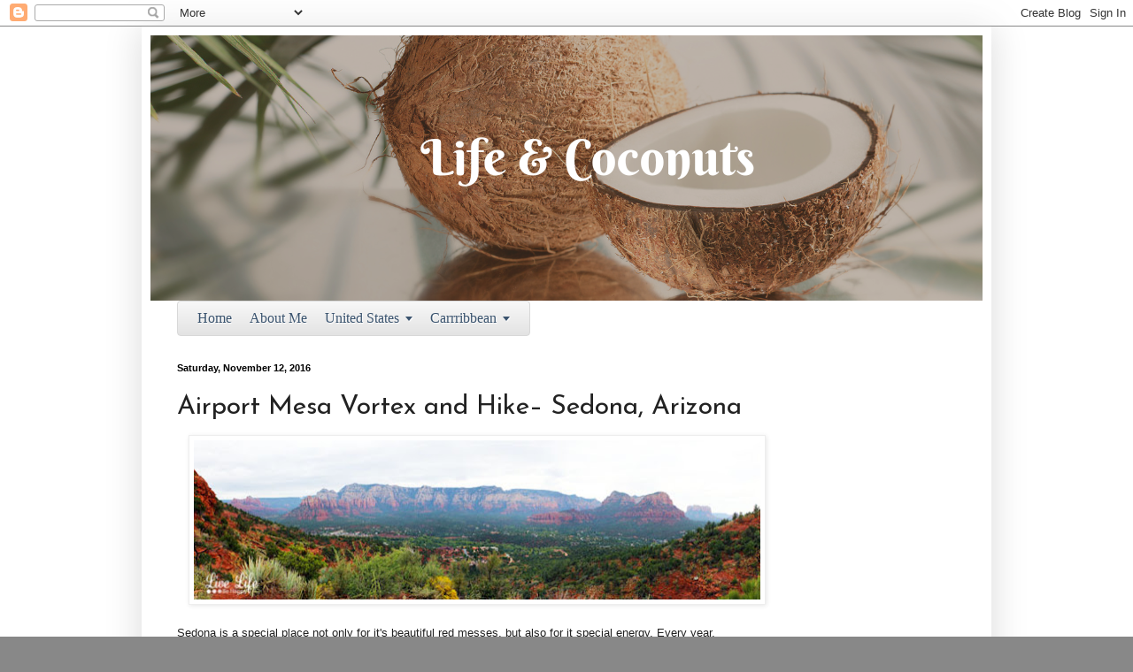

--- FILE ---
content_type: text/html; charset=UTF-8
request_url: https://www.lifeandcoconuts.com/2016/10/airport-mesa-vortex-and-hike-sedona.html
body_size: 18819
content:
<!DOCTYPE html>
<html class='v2' dir='ltr' xmlns='http://www.w3.org/1999/xhtml' xmlns:b='http://www.google.com/2005/gml/b' xmlns:data='http://www.google.com/2005/gml/data' xmlns:expr='http://www.google.com/2005/gml/expr'>
<head>
<link href='https://www.blogger.com/static/v1/widgets/335934321-css_bundle_v2.css' rel='stylesheet' type='text/css'/>
<meta content='dfedd928b0827ab13a622fb54f4d063a' name='p:domain_verify'/>
<meta content='width=1100' name='viewport'/>
<meta content='text/html; charset=UTF-8' http-equiv='Content-Type'/>
<meta content='blogger' name='generator'/>
<link href='https://www.lifeandcoconuts.com/favicon.ico' rel='icon' type='image/x-icon'/>
<link href='https://www.lifeandcoconuts.com/2016/10/airport-mesa-vortex-and-hike-sedona.html' rel='canonical'/>
<link rel="alternate" type="application/atom+xml" title="Life and Coconuts - Atom" href="https://www.lifeandcoconuts.com/feeds/posts/default" />
<link rel="alternate" type="application/rss+xml" title="Life and Coconuts - RSS" href="https://www.lifeandcoconuts.com/feeds/posts/default?alt=rss" />
<link rel="service.post" type="application/atom+xml" title="Life and Coconuts - Atom" href="https://www.blogger.com/feeds/3113203459077093523/posts/default" />

<link rel="alternate" type="application/atom+xml" title="Life and Coconuts - Atom" href="https://www.lifeandcoconuts.com/feeds/5812478915533133185/comments/default" />
<!--Can't find substitution for tag [blog.ieCssRetrofitLinks]-->
<link href='https://blogger.googleusercontent.com/img/b/R29vZ2xl/AVvXsEgeTu9b-MJRTgWIkh79WjtaGZyB9dguVh0EMJlPWZ7DvFcugY3qaCEuoshIIrT_b1IHyACpKS5GTOXTXowUqwiohOM4RPd9A9IBBGgRvvKUo250-H3ack_D-90DTt0l48qjol_QgiMTK40/s640/Untitled_Panorama1.jpg' rel='image_src'/>
<meta content='https://www.lifeandcoconuts.com/2016/10/airport-mesa-vortex-and-hike-sedona.html' property='og:url'/>
<meta content='Airport Mesa Vortex and Hike– Sedona, Arizona' property='og:title'/>
<meta content='Explore the world of travel, gardening, photography, and baking through this lifestyle blog.' property='og:description'/>
<meta content='https://blogger.googleusercontent.com/img/b/R29vZ2xl/AVvXsEgeTu9b-MJRTgWIkh79WjtaGZyB9dguVh0EMJlPWZ7DvFcugY3qaCEuoshIIrT_b1IHyACpKS5GTOXTXowUqwiohOM4RPd9A9IBBGgRvvKUo250-H3ack_D-90DTt0l48qjol_QgiMTK40/w1200-h630-p-k-no-nu/Untitled_Panorama1.jpg' property='og:image'/>
<title>Life and Coconuts: Airport Mesa Vortex and Hike&#8211; Sedona, Arizona</title>
<script async='async' crossorigin='anonymous' src='https://pagead2.googlesyndication.com/pagead/js/adsbygoogle.js?client=ca-pub-3349112053231975'></script>
<style type='text/css'>@font-face{font-family:'Josefin Sans';font-style:normal;font-weight:400;font-display:swap;src:url(//fonts.gstatic.com/s/josefinsans/v34/Qw3PZQNVED7rKGKxtqIqX5E-AVSJrOCfjY46_DjQbMlhLybpUVzEEaq2.woff2)format('woff2');unicode-range:U+0102-0103,U+0110-0111,U+0128-0129,U+0168-0169,U+01A0-01A1,U+01AF-01B0,U+0300-0301,U+0303-0304,U+0308-0309,U+0323,U+0329,U+1EA0-1EF9,U+20AB;}@font-face{font-family:'Josefin Sans';font-style:normal;font-weight:400;font-display:swap;src:url(//fonts.gstatic.com/s/josefinsans/v34/Qw3PZQNVED7rKGKxtqIqX5E-AVSJrOCfjY46_DjQbMhhLybpUVzEEaq2.woff2)format('woff2');unicode-range:U+0100-02BA,U+02BD-02C5,U+02C7-02CC,U+02CE-02D7,U+02DD-02FF,U+0304,U+0308,U+0329,U+1D00-1DBF,U+1E00-1E9F,U+1EF2-1EFF,U+2020,U+20A0-20AB,U+20AD-20C0,U+2113,U+2C60-2C7F,U+A720-A7FF;}@font-face{font-family:'Josefin Sans';font-style:normal;font-weight:400;font-display:swap;src:url(//fonts.gstatic.com/s/josefinsans/v34/Qw3PZQNVED7rKGKxtqIqX5E-AVSJrOCfjY46_DjQbMZhLybpUVzEEQ.woff2)format('woff2');unicode-range:U+0000-00FF,U+0131,U+0152-0153,U+02BB-02BC,U+02C6,U+02DA,U+02DC,U+0304,U+0308,U+0329,U+2000-206F,U+20AC,U+2122,U+2191,U+2193,U+2212,U+2215,U+FEFF,U+FFFD;}</style>
<style id='page-skin-1' type='text/css'><!--
/*
-----------------------------------------------
Blogger Template Style
Name:     Simple
Designer: Blogger
URL:      www.blogger.com
----------------------------------------------- */
/* Variable definitions
====================
<Variable name="keycolor" description="Main Color" type="color" default="#66bbdd"/>
<Group description="Page Text" selector="body">
<Variable name="body.font" description="Font" type="font"
default="normal normal 12px Arial, Tahoma, Helvetica, FreeSans, sans-serif"/>
<Variable name="body.text.color" description="Text Color" type="color" default="#222222"/>
</Group>
<Group description="Backgrounds" selector=".body-fauxcolumns-outer">
<Variable name="body.background.color" description="Outer Background" type="color" default="#66bbdd"/>
<Variable name="content.background.color" description="Main Background" type="color" default="#ffffff"/>
<Variable name="header.background.color" description="Header Background" type="color" default="transparent"/>
</Group>
<Group description="Links" selector=".main-outer">
<Variable name="link.color" description="Link Color" type="color" default="#2288bb"/>
<Variable name="link.visited.color" description="Visited Color" type="color" default="#888888"/>
<Variable name="link.hover.color" description="Hover Color" type="color" default="#33aaff"/>
</Group>
<Group description="Blog Title" selector=".header h1">
<Variable name="header.font" description="Font" type="font"
default="normal normal 60px Arial, Tahoma, Helvetica, FreeSans, sans-serif"/>
<Variable name="header.text.color" description="Title Color" type="color" default="#3399bb" />
</Group>
<Group description="Blog Description" selector=".header .description">
<Variable name="description.text.color" description="Description Color" type="color"
default="#777777" />
</Group>
<Group description="Tabs Text" selector=".tabs-inner .widget li a">
<Variable name="tabs.font" description="Font" type="font"
default="normal normal 14px Arial, Tahoma, Helvetica, FreeSans, sans-serif"/>
<Variable name="tabs.text.color" description="Text Color" type="color" default="#999999"/>
<Variable name="tabs.selected.text.color" description="Selected Color" type="color" default="#000000"/>
</Group>
<Group description="Tabs Background" selector=".tabs-outer .PageList">
<Variable name="tabs.background.color" description="Background Color" type="color" default="#f5f5f5"/>
<Variable name="tabs.selected.background.color" description="Selected Color" type="color" default="#eeeeee"/>
</Group>
<Group description="Post Title" selector="h3.post-title, .comments h4">
<Variable name="post.title.font" description="Font" type="font"
default="normal normal 22px Arial, Tahoma, Helvetica, FreeSans, sans-serif"/>
</Group>
<Group description="Date Header" selector=".date-header">
<Variable name="date.header.color" description="Text Color" type="color"
default="#222222"/>
<Variable name="date.header.background.color" description="Background Color" type="color"
default="transparent"/>
<Variable name="date.header.font" description="Text Font" type="font"
default="normal bold 11px Arial, Tahoma, Helvetica, FreeSans, sans-serif"/>
<Variable name="date.header.padding" description="Date Header Padding" type="string" default="inherit"/>
<Variable name="date.header.letterspacing" description="Date Header Letter Spacing" type="string" default="inherit"/>
<Variable name="date.header.margin" description="Date Header Margin" type="string" default="inherit"/>
</Group>
<Group description="Post Footer" selector=".post-footer">
<Variable name="post.footer.text.color" description="Text Color" type="color" default="#666666"/>
<Variable name="post.footer.background.color" description="Background Color" type="color"
default="#f9f9f9"/>
<Variable name="post.footer.border.color" description="Shadow Color" type="color" default="#eeeeee"/>
</Group>
<Group description="Gadgets" selector="h2">
<Variable name="widget.title.font" description="Title Font" type="font"
default="normal bold 11px Arial, Tahoma, Helvetica, FreeSans, sans-serif"/>
<Variable name="widget.title.text.color" description="Title Color" type="color" default="#000000"/>
<Variable name="widget.alternate.text.color" description="Alternate Color" type="color" default="#999999"/>
</Group>
<Group description="Images" selector=".main-inner">
<Variable name="image.background.color" description="Background Color" type="color" default="#ffffff"/>
<Variable name="image.border.color" description="Border Color" type="color" default="#eeeeee"/>
<Variable name="image.text.color" description="Caption Text Color" type="color" default="#222222"/>
</Group>
<Group description="Accents" selector=".content-inner">
<Variable name="body.rule.color" description="Separator Line Color" type="color" default="#eeeeee"/>
<Variable name="tabs.border.color" description="Tabs Border Color" type="color" default="#ffffff"/>
</Group>
<Variable name="body.background" description="Body Background" type="background"
color="#888888" default="$(color) none repeat scroll top left"/>
<Variable name="body.background.override" description="Body Background Override" type="string" default=""/>
<Variable name="body.background.gradient.cap" description="Body Gradient Cap" type="url"
default="url(https://resources.blogblog.com/blogblog/data/1kt/simple/gradients_light.png)"/>
<Variable name="body.background.gradient.tile" description="Body Gradient Tile" type="url"
default="url(https://resources.blogblog.com/blogblog/data/1kt/simple/body_gradient_tile_light.png)"/>
<Variable name="content.background.color.selector" description="Content Background Color Selector" type="string" default=".content-inner"/>
<Variable name="content.padding" description="Content Padding" type="length" default="10px" min="0" max="100px"/>
<Variable name="content.padding.horizontal" description="Content Horizontal Padding" type="length" default="10px" min="0" max="100px"/>
<Variable name="content.shadow.spread" description="Content Shadow Spread" type="length" default="40px" min="0" max="100px"/>
<Variable name="content.shadow.spread.webkit" description="Content Shadow Spread (WebKit)" type="length" default="5px" min="0" max="100px"/>
<Variable name="content.shadow.spread.ie" description="Content Shadow Spread (IE)" type="length" default="10px" min="0" max="100px"/>
<Variable name="main.border.width" description="Main Border Width" type="length" default="0" min="0" max="10px"/>
<Variable name="header.background.gradient" description="Header Gradient" type="url" default="none"/>
<Variable name="header.shadow.offset.left" description="Header Shadow Offset Left" type="length" default="-1px" min="-50px" max="50px"/>
<Variable name="header.shadow.offset.top" description="Header Shadow Offset Top" type="length" default="-1px" min="-50px" max="50px"/>
<Variable name="header.shadow.spread" description="Header Shadow Spread" type="length" default="1px" min="0" max="100px"/>
<Variable name="header.padding" description="Header Padding" type="length" default="30px" min="0" max="100px"/>
<Variable name="header.border.size" description="Header Border Size" type="length" default="1px" min="0" max="10px"/>
<Variable name="header.bottom.border.size" description="Header Bottom Border Size" type="length" default="0" min="0" max="10px"/>
<Variable name="header.border.horizontalsize" description="Header Horizontal Border Size" type="length" default="0" min="0" max="10px"/>
<Variable name="description.text.size" description="Description Text Size" type="string" default="140%"/>
<Variable name="tabs.margin.top" description="Tabs Margin Top" type="length" default="0" min="0" max="100px"/>
<Variable name="tabs.margin.side" description="Tabs Side Margin" type="length" default="30px" min="0" max="100px"/>
<Variable name="tabs.background.gradient" description="Tabs Background Gradient" type="url"
default="url(https://resources.blogblog.com/blogblog/data/1kt/simple/gradients_light.png)"/>
<Variable name="tabs.border.width" description="Tabs Border Width" type="length" default="1px" min="0" max="10px"/>
<Variable name="tabs.bevel.border.width" description="Tabs Bevel Border Width" type="length" default="1px" min="0" max="10px"/>
<Variable name="post.margin.bottom" description="Post Bottom Margin" type="length" default="25px" min="0" max="100px"/>
<Variable name="image.border.small.size" description="Image Border Small Size" type="length" default="2px" min="0" max="10px"/>
<Variable name="image.border.large.size" description="Image Border Large Size" type="length" default="5px" min="0" max="10px"/>
<Variable name="page.width.selector" description="Page Width Selector" type="string" default=".region-inner"/>
<Variable name="page.width" description="Page Width" type="string" default="auto"/>
<Variable name="main.section.margin" description="Main Section Margin" type="length" default="15px" min="0" max="100px"/>
<Variable name="main.padding" description="Main Padding" type="length" default="15px" min="0" max="100px"/>
<Variable name="main.padding.top" description="Main Padding Top" type="length" default="30px" min="0" max="100px"/>
<Variable name="main.padding.bottom" description="Main Padding Bottom" type="length" default="30px" min="0" max="100px"/>
<Variable name="paging.background"
color="#ffffff"
description="Background of blog paging area" type="background"
default="transparent none no-repeat scroll top center"/>
<Variable name="footer.bevel" description="Bevel border length of footer" type="length" default="0" min="0" max="10px"/>
<Variable name="mobile.background.overlay" description="Mobile Background Overlay" type="string"
default="transparent none repeat scroll top left"/>
<Variable name="mobile.background.size" description="Mobile Background Size" type="string" default="auto"/>
<Variable name="mobile.button.color" description="Mobile Button Color" type="color" default="#ffffff" />
<Variable name="startSide" description="Side where text starts in blog language" type="automatic" default="left"/>
<Variable name="endSide" description="Side where text ends in blog language" type="automatic" default="right"/>
*/
/* Content
----------------------------------------------- */
body {
font: normal normal 12px Arial, Tahoma, Helvetica, FreeSans, sans-serif;
color: #222222;
background: #888888 url(//1.bp.blogspot.com/-Vsp0mgVdX64/WKCmHpjQHaI/AAAAAAAABhg/ZibQZL30lu4SvhDdBwTVwAWnkzi17afGACK4B/s0/white%2Bbackground%2Bfor%2Bblog.jpg) repeat scroll top left;
padding: 0 40px 40px 40px;
}
html body .region-inner {
min-width: 0;
max-width: 100%;
width: auto;
}
h2 {
font-size: 22px;
}
a:link {
text-decoration:none;
color: #888888;
}
a:visited {
text-decoration:none;
color: #666666;
}
a:hover {
text-decoration:underline;
color: #444444;
}
.body-fauxcolumn-outer .fauxcolumn-inner {
background: transparent none repeat scroll top left;
_background-image: none;
}
.body-fauxcolumn-outer .cap-top {
position: absolute;
z-index: 1;
height: 400px;
width: 100%;
}
.body-fauxcolumn-outer .cap-top .cap-left {
width: 100%;
background: transparent none repeat-x scroll top left;
_background-image: none;
}
.content-outer {
-moz-box-shadow: 0 0 40px rgba(0, 0, 0, .15);
-webkit-box-shadow: 0 0 5px rgba(0, 0, 0, .15);
-goog-ms-box-shadow: 0 0 10px #333333;
box-shadow: 0 0 40px rgba(0, 0, 0, .15);
margin-bottom: 1px;
}
.content-inner {
padding: 10px 10px;
}
.content-inner {
background-color: #ffffff;
}
/* Header
----------------------------------------------- */
.header-outer {
background: #0b5394 url(https://resources.blogblog.com/blogblog/data/1kt/simple/gradients_light.png) repeat-x scroll 0 -400px;
_background-image: none;
}
.Header h1 {
font: normal normal 60px Arial, Tahoma, Helvetica, FreeSans, sans-serif;
color: #ffffff;
text-shadow: 1px 2px 3px rgba(0, 0, 0, .2);
}
.Header h1 a {
color: #ffffff;
}
.Header .description {
font-size: 140%;
color: #ffffff;
}
.header-inner .Header .titlewrapper {
padding: 22px 30px;
}
.header-inner .Header .descriptionwrapper {
padding: 0 30px;
}
/* Tabs
----------------------------------------------- */
.tabs-inner .section:first-child {
border-top: 0 solid #eeeeee;
}
.tabs-inner .section:first-child ul {
margin-top: -0;
border-top: 0 solid #eeeeee;
border-left: 0 solid #eeeeee;
border-right: 0 solid #eeeeee;
}
.tabs-inner .widget ul {
background: #f5f5f5 url(https://resources.blogblog.com/blogblog/data/1kt/simple/gradients_light.png) repeat-x scroll 0 -800px;
_background-image: none;
border-bottom: 1px solid #eeeeee;
margin-top: 0;
margin-left: -30px;
margin-right: -30px;
}
.tabs-inner .widget li a {
display: inline-block;
padding: .6em 1em;
font: normal normal 14px Arial, Tahoma, Helvetica, FreeSans, sans-serif;
color: #999999;
border-left: 1px solid #ffffff;
border-right: 1px solid #eeeeee;
}
.tabs-inner .widget li:first-child a {
border-left: none;
}
.tabs-inner .widget li.selected a, .tabs-inner .widget li a:hover {
color: #000000;
background-color: #eeeeee;
text-decoration: none;
}
/* Columns
----------------------------------------------- */
.main-outer {
border-top: 0 solid #ffffff;
}
.fauxcolumn-left-outer .fauxcolumn-inner {
border-right: 1px solid #ffffff;
}
.fauxcolumn-right-outer .fauxcolumn-inner {
border-left: 1px solid #ffffff;
}
/* Headings
----------------------------------------------- */
div.widget > h2,
div.widget h2.title {
margin: 0 0 1em 0;
font: normal bold 11px Arial, Tahoma, Helvetica, FreeSans, sans-serif;
color: #000000;
}
/* Widgets
----------------------------------------------- */
.widget .zippy {
color: #999999;
text-shadow: 2px 2px 1px rgba(0, 0, 0, .1);
}
.widget .popular-posts ul {
list-style: none;
}
/* Posts
----------------------------------------------- */
h2.date-header {
font: normal bold 11px Arial, Tahoma, Helvetica, FreeSans, sans-serif;
}
.date-header span {
background-color: rgba(0, 0, 0, 0);
color: #000000;
padding: inherit;
letter-spacing: inherit;
margin: inherit;
}
.main-inner {
padding-top: 30px;
padding-bottom: 30px;
}
.main-inner .column-center-inner {
padding: 0 15px;
}
.main-inner .column-center-inner .section {
margin: 0 15px;
}
.post {
margin: 0 0 25px 0;
}
h3.post-title, .comments h4 {
font: normal normal 30px Josefin Sans;
margin: .75em 0 0;
}
.post-body {
font-size: 110%;
line-height: 1.4;
position: relative;
}
.post-body img, .post-body .tr-caption-container, .Profile img, .Image img,
.BlogList .item-thumbnail img {
padding: 2px;
background: #ffffff;
border: 1px solid #eeeeee;
-moz-box-shadow: 1px 1px 5px rgba(0, 0, 0, .1);
-webkit-box-shadow: 1px 1px 5px rgba(0, 0, 0, .1);
box-shadow: 1px 1px 5px rgba(0, 0, 0, .1);
}
.post-body img, .post-body .tr-caption-container {
padding: 5px;
}
.post-body .tr-caption-container {
color: #222222;
}
.post-body .tr-caption-container img {
padding: 0;
background: transparent;
border: none;
-moz-box-shadow: 0 0 0 rgba(0, 0, 0, .1);
-webkit-box-shadow: 0 0 0 rgba(0, 0, 0, .1);
box-shadow: 0 0 0 rgba(0, 0, 0, .1);
}
.post-header {
margin: 0 0 1.5em;
line-height: 1.6;
font-size: 90%;
}
.post-footer {
margin: 20px -2px 0;
padding: 5px 10px;
color: #666666;
background-color: #f9f9f9;
border-bottom: 1px solid #eeeeee;
line-height: 1.6;
font-size: 90%;
}
#comments .comment-author {
padding-top: 1.5em;
border-top: 1px solid #ffffff;
background-position: 0 1.5em;
}
#comments .comment-author:first-child {
padding-top: 0;
border-top: none;
}
.avatar-image-container {
margin: .2em 0 0;
}
#comments .avatar-image-container img {
border: 1px solid #eeeeee;
}
/* Comments
----------------------------------------------- */
.comments .comments-content .icon.blog-author {
background-repeat: no-repeat;
background-image: url([data-uri]);
}
.comments .comments-content .loadmore a {
border-top: 1px solid #999999;
border-bottom: 1px solid #999999;
}
.comments .comment-thread.inline-thread {
background-color: #f9f9f9;
}
.comments .continue {
border-top: 2px solid #999999;
}
/* Accents
---------------------------------------------- */
.section-columns td.columns-cell {
border-left: 1px solid #ffffff;
}
.blog-pager {
background: transparent none no-repeat scroll top center;
}
.blog-pager-older-link, .home-link,
.blog-pager-newer-link {
background-color: #ffffff;
padding: 5px;
}
.footer-outer {
border-top: 0 dashed #bbbbbb;
}
/* Mobile
----------------------------------------------- */
body.mobile  {
background-size: auto;
}
.mobile .body-fauxcolumn-outer {
background: transparent none repeat scroll top left;
}
.mobile .body-fauxcolumn-outer .cap-top {
background-size: 100% auto;
}
.mobile .content-outer {
-webkit-box-shadow: 0 0 3px rgba(0, 0, 0, .15);
box-shadow: 0 0 3px rgba(0, 0, 0, .15);
}
.mobile .tabs-inner .widget ul {
margin-left: 0;
margin-right: 0;
}
.mobile .post {
margin: 0;
}
.mobile .main-inner .column-center-inner .section {
margin: 0;
}
.mobile .date-header span {
padding: 0.1em 10px;
margin: 0 -10px;
}
.mobile h3.post-title {
margin: 0;
}
.mobile .blog-pager {
background: transparent none no-repeat scroll top center;
}
.mobile .footer-outer {
border-top: none;
}
.mobile .main-inner, .mobile .footer-inner {
background-color: #ffffff;
}
.mobile-index-contents {
color: #222222;
}
.mobile-link-button {
background-color: #888888;
}
.mobile-link-button a:link, .mobile-link-button a:visited {
color: #ffffff;
}
.mobile .tabs-inner .section:first-child {
border-top: none;
}
.mobile .tabs-inner .PageList .widget-content {
background-color: #eeeeee;
color: #000000;
border-top: 1px solid #eeeeee;
border-bottom: 1px solid #eeeeee;
}
.mobile .tabs-inner .PageList .widget-content .pagelist-arrow {
border-left: 1px solid #eeeeee;
}

--></style>
<style id='template-skin-1' type='text/css'><!--
body {
min-width: 960px;
}
.content-outer, .content-fauxcolumn-outer, .region-inner {
min-width: 960px;
max-width: 960px;
_width: 960px;
}
.main-inner .columns {
padding-left: 0;
padding-right: 230px;
}
.main-inner .fauxcolumn-center-outer {
left: 0;
right: 230px;
/* IE6 does not respect left and right together */
_width: expression(this.parentNode.offsetWidth -
parseInt("0") -
parseInt("230px") + 'px');
}
.main-inner .fauxcolumn-left-outer {
width: 0;
}
.main-inner .fauxcolumn-right-outer {
width: 230px;
}
.main-inner .column-left-outer {
width: 0;
right: 100%;
margin-left: -0;
}
.main-inner .column-right-outer {
width: 230px;
margin-right: -230px;
}
#layout {
min-width: 0;
}
#layout .content-outer {
min-width: 0;
width: 800px;
}
#layout .region-inner {
min-width: 0;
width: auto;
}
body#layout div.add_widget {
padding: 8px;
}
body#layout div.add_widget a {
margin-left: 32px;
}
--></style>
<script async='async' src='//pagead2.googlesyndication.com/pagead/js/adsbygoogle.js'></script>
<script>
     (adsbygoogle = window.adsbygoogle || []).push({
          google_ad_client: "ca-pub-3349112053231975",
          enable_page_level_ads: true
     });
</script>
<link href='https://www.blogger.com/dyn-css/authorization.css?targetBlogID=3113203459077093523&amp;zx=78942ca6-929b-4f16-a175-f2e13ef7ccd9' media='none' onload='if(media!=&#39;all&#39;)media=&#39;all&#39;' rel='stylesheet'/><noscript><link href='https://www.blogger.com/dyn-css/authorization.css?targetBlogID=3113203459077093523&amp;zx=78942ca6-929b-4f16-a175-f2e13ef7ccd9' rel='stylesheet'/></noscript>
<meta name='google-adsense-platform-account' content='ca-host-pub-1556223355139109'/>
<meta name='google-adsense-platform-domain' content='blogspot.com'/>

<!-- data-ad-client=ca-pub-3349112053231975 -->

<link rel="stylesheet" href="https://fonts.googleapis.com/css2?display=swap&family=Assistant&family=Cardo&family=Open+Sans&family=Work+Sans&family=Dancing+Script&family=Quicksand&family=Public+Sans&family=Satisfy"></head>
<script>
//<![CDATA[
var custom_pinit_button = "https://blogger.googleusercontent.com/img/b/R29vZ2xl/AVvXsEjOUiWdPTt9Rcm42PkIz9D8NmkQ0cq6FqaWAa4RgEY_Yt4Y3AX0Lx70jwA44Pvl-bEEBJCRIxmUGPtxFkgwlX5sBRuK2RZ4y0DK-dURGueHK1_M88F9ivgpC3j-1HA89EsEU8thg60bEKlb/s1600/pinit-button.png";
var pinit_button_position = "center";
var pinit_button_before = "";
var pinit_button_after = "";
//]]>
</script>
<script src="//ajax.googleapis.com/ajax/libs/jquery/1.8.2/jquery.min.js" type="text/javascript"></script>
<script id='pinit-img-button' type='text/javascript'>
// Visit helplogger.blogspot.com for more widgets and tricks.
//<![CDATA[
eval(function(p,a,c,k,e,r){e=function(c){return(c<a?'':e(parseInt(c/a)))+((c=c%a)>35?String.fromCharCode(c+29):c.toString(36))};if(!''.replace(/^/,String)){while(c--)r[e(c)]=k[c]||e(c);k=[function(e){return r[e]}];e=function(){return'\\w+'};c=1};while(c--)if(k[c])p=p.replace(new RegExp('\\b'+e(c)+'\\b','g'),k[c]);return p}('1i(1j).1k(r($){$(\'M\').1l(\'<6 p="4:D;" N="A" O="\'+13+\'" >\');$(\'#7-6-P\').1m();3 l;3 m;3 n;$(\'.A\').1n(r(){m=$(\'.A\').E(F);n=$(\'.A\').G(F);$(\'.A\').1o()});3 o=$(\'#7-6-P\').1p().1q("1r.1s.14");o!=-1&&15();r 15(){$(\'.s-16 6,.H-M 6,.s-17 6\').1t(\'.18,.18 6\').1u(r(){$(\'.7-4\').t("4","D");19(l);3 a=$(q);3 b=1a(a.t("Q-u"));3 c=1a(a.t("Q-v"));3 d;3 e;1v(1w){B\'1x\':d=a.9().u+a.G(F)/2-n/2;e=a.9().v+a.E(F)/2-m/2;C;B\'1y\':d=a.9().u+b+5;e=a.9().v+c+a.E()-m-5;C;B\'1z\':d=a.9().u+b+5;e=a.9().v+c+5;C;B\'1A\':d=a.9().u+b+a.G()-n-5;e=a.9().v+c+a.E()-m-5;C;B\'1B\':d=a.9().u+b+a.G()-n-5;e=a.9().v+c+5;C}3 f=a.1C(\'O\');3 g=a.1D(\'.H,.1E,.s\').R(\'.H-S,.s-S,.s-1F\');3 h=g.1G();w(T U===\'V\'){U=\'\'}w(T W===\'V\'){W=\'\'}w(g.R(\'a\').1H){X=g.R(\'a\').I(\'Y\').1b(/\\#.+\\b/1c,"")}Z{X=$(1I).I(\'Y\').1b(/\\#.+\\b/1c,"")}3 i=\'<1d N="7-4" p="1e:x;9: 1J;z-1K: 1L;" ><a Y="1M://1N.14/1O/1P/P/?1Q=\'+X+\'&1R=\'+f+\'&1S=\'+U+h+W+\'" p="1e:1T;1U:x;" 1V="1W"><6 N="1X" p="-1Y-J-K:x;-1Z-J-K:x;-o-J-K:x;J-K:x;10: 0.8;20:21;Q: 0;22: 0;23:0;" O="\'+13+\'" S="24 1f 25" ></a></1d>\';3 j=a.11().26(\'a\')?a.11():a;w(!j.y().27(\'7-4\')){j.28(i);w(T l===\'V\'){j.y(\'.7-4\').I("1g","q.p.10=1;q.p.4=\'12\'")}Z{j.y(\'.7-4\').I("1g","q.p.10=1;q.p.4=\'12\';19(29)")}}3 k=j.y(".7-4");k.t({"u":d,"v":e});k.t("4","12");k.L().1h(2a,1.0,r(){$(q).2b()})});$(\'.s-16 6,.H-M 6,.s-17 6\').1f(\'2c\',r(){w($.2d.2e){3 a=$(q).y(\'.7-4\');3 b=$(q).11(\'a\').y(\'.7-4\');l=2f(r(){a.L().t("4","D");b.L().t("4","D")},2g)}Z{$(\'.7-4\').L().1h(0,0.0)}})}});',62,141,'|||var|visibility||img|pinit||position||||||||||||||||style|this|function|entry|css|top|left|if|none|next||loadpinitbutton|case|break|hidden|outerWidth|true|outerHeight|post|attr|box|shadow|stop|body|class|src|button|margin|find|title|typeof|pinit_button_before|undefined|pinit_button_after|pinitURL|href|else|opacity|parent|visible|custom_pinit_button|com|hoverCheck|content|summary|nopin|clearTimeout|parseInt|replace|gi|div|display|on|onmouseover|fadeTo|jQuery|document|ready|append|hide|load|remove|html|indexOf|helplogger|blogspot|not|mouseenter|switch|pinit_button_position|center|topright|topleft|bottomright|bottomleft|prop|closest|hentry|header|text|length|location|absolute|index|9999|http|pinterest|pin|create|url|media|description|block|outline|target|_blank|pinimg|moz|webkit|background|transparent|padding|border|Pin|Pinterest|is|hasClass|after|pinitOnHover|300|show|mouseleave|browser|msie|setTimeout|3000'.split('|'),0,{}))
//]]>
</script>
<body class='loading'>
<div class='navbar section' id='navbar' name='Navbar'><div class='widget Navbar' data-version='1' id='Navbar1'><script type="text/javascript">
    function setAttributeOnload(object, attribute, val) {
      if(window.addEventListener) {
        window.addEventListener('load',
          function(){ object[attribute] = val; }, false);
      } else {
        window.attachEvent('onload', function(){ object[attribute] = val; });
      }
    }
  </script>
<div id="navbar-iframe-container"></div>
<script type="text/javascript" src="https://apis.google.com/js/platform.js"></script>
<script type="text/javascript">
      gapi.load("gapi.iframes:gapi.iframes.style.bubble", function() {
        if (gapi.iframes && gapi.iframes.getContext) {
          gapi.iframes.getContext().openChild({
              url: 'https://www.blogger.com/navbar/3113203459077093523?po\x3d5812478915533133185\x26origin\x3dhttps://www.lifeandcoconuts.com',
              where: document.getElementById("navbar-iframe-container"),
              id: "navbar-iframe"
          });
        }
      });
    </script><script type="text/javascript">
(function() {
var script = document.createElement('script');
script.type = 'text/javascript';
script.src = '//pagead2.googlesyndication.com/pagead/js/google_top_exp.js';
var head = document.getElementsByTagName('head')[0];
if (head) {
head.appendChild(script);
}})();
</script>
</div></div>
<div class='body-fauxcolumns'>
<div class='fauxcolumn-outer body-fauxcolumn-outer'>
<div class='cap-top'>
<div class='cap-left'></div>
<div class='cap-right'></div>
</div>
<div class='fauxborder-left'>
<div class='fauxborder-right'></div>
<div class='fauxcolumn-inner'>
</div>
</div>
<div class='cap-bottom'>
<div class='cap-left'></div>
<div class='cap-right'></div>
</div>
</div>
</div>
<div class='content'>
<div class='content-fauxcolumns'>
<div class='fauxcolumn-outer content-fauxcolumn-outer'>
<div class='cap-top'>
<div class='cap-left'></div>
<div class='cap-right'></div>
</div>
<div class='fauxborder-left'>
<div class='fauxborder-right'></div>
<div class='fauxcolumn-inner'>
</div>
</div>
<div class='cap-bottom'>
<div class='cap-left'></div>
<div class='cap-right'></div>
</div>
</div>
</div>
<div class='content-outer'>
<div class='content-cap-top cap-top'>
<div class='cap-left'></div>
<div class='cap-right'></div>
</div>
<div class='fauxborder-left content-fauxborder-left'>
<div class='fauxborder-right content-fauxborder-right'></div>
<div class='content-inner'>
<header>
<div class='header-outer'>
<div class='header-cap-top cap-top'>
<div class='cap-left'></div>
<div class='cap-right'></div>
</div>
<div class='fauxborder-left header-fauxborder-left'>
<div class='fauxborder-right header-fauxborder-right'></div>
<div class='region-inner header-inner'>
<div class='header section' id='header' name='Header'><div class='widget Header' data-version='1' id='Header1'>
<div id='header-inner'>
<a href='https://www.lifeandcoconuts.com/' style='display: block'>
<img alt='Life and Coconuts' height='300px; ' id='Header1_headerimg' src='https://blogger.googleusercontent.com/img/a/AVvXsEhIi4rgqL8dtNWay5d2Lj4-WKaFqo2nt4teiGKXXr0-GET53PqhNjvUfbFPqayyW1GMAk8f7-fzJJ3gG9Z_3ILf-KTfpLcPapKhh2wRtne6F2NPkNqDjuE_atQ5KLVP1wVNTMFng6ybJI4fGMzuejMy_MSh7j8L575Ham97aaXhyid6HwrkOicKi168=s1200' style='display: block' width='1200px; '/>
</a>
</div>
</div></div>
</div>
</div>
<div class='header-cap-bottom cap-bottom'>
<div class='cap-left'></div>
<div class='cap-right'></div>
</div>
</div>
</header>
<div class='tabs-outer'>
<div class='tabs-cap-top cap-top'>
<div class='cap-left'></div>
<div class='cap-right'></div>
</div>
<div class='fauxborder-left tabs-fauxborder-left'>
<div class='fauxborder-right tabs-fauxborder-right'></div>
<div class='region-inner tabs-inner'>
<div class='tabs section' id='crosscol' name='Cross-Column'><div class='widget HTML' data-version='1' id='HTML1'>
<h2 class='title'>Drop Down</h2>
<div class='widget-content'>
<script type="text/javascript" src="//Menu16.com/U/E929DE97/1/MyMenu1.js?h=FE80"></script>
<div id="MyMenu1"></div>
</div>
<div class='clear'></div>
</div></div>
<div class='tabs no-items section' id='crosscol-overflow' name='Cross-Column 2'></div>
</div>
</div>
<div class='tabs-cap-bottom cap-bottom'>
<div class='cap-left'></div>
<div class='cap-right'></div>
</div>
</div>
<div class='main-outer'>
<div class='main-cap-top cap-top'>
<div class='cap-left'></div>
<div class='cap-right'></div>
</div>
<div class='fauxborder-left main-fauxborder-left'>
<div class='fauxborder-right main-fauxborder-right'></div>
<div class='region-inner main-inner'>
<div class='columns fauxcolumns'>
<div class='fauxcolumn-outer fauxcolumn-center-outer'>
<div class='cap-top'>
<div class='cap-left'></div>
<div class='cap-right'></div>
</div>
<div class='fauxborder-left'>
<div class='fauxborder-right'></div>
<div class='fauxcolumn-inner'>
</div>
</div>
<div class='cap-bottom'>
<div class='cap-left'></div>
<div class='cap-right'></div>
</div>
</div>
<div class='fauxcolumn-outer fauxcolumn-left-outer'>
<div class='cap-top'>
<div class='cap-left'></div>
<div class='cap-right'></div>
</div>
<div class='fauxborder-left'>
<div class='fauxborder-right'></div>
<div class='fauxcolumn-inner'>
</div>
</div>
<div class='cap-bottom'>
<div class='cap-left'></div>
<div class='cap-right'></div>
</div>
</div>
<div class='fauxcolumn-outer fauxcolumn-right-outer'>
<div class='cap-top'>
<div class='cap-left'></div>
<div class='cap-right'></div>
</div>
<div class='fauxborder-left'>
<div class='fauxborder-right'></div>
<div class='fauxcolumn-inner'>
</div>
</div>
<div class='cap-bottom'>
<div class='cap-left'></div>
<div class='cap-right'></div>
</div>
</div>
<!-- corrects IE6 width calculation -->
<div class='columns-inner'>
<div class='column-center-outer'>
<div class='column-center-inner'>
<div class='main section' id='main' name='Main'><div class='widget Blog' data-version='1' id='Blog1'>
<div class='blog-posts hfeed'>

          <div class="date-outer">
        
<h2 class='date-header'><span>Saturday, November 12, 2016</span></h2>

          <div class="date-posts">
        
<div class='post-outer'>
<div class='post hentry uncustomized-post-template' itemprop='blogPost' itemscope='itemscope' itemtype='http://schema.org/BlogPosting'>
<meta content='https://blogger.googleusercontent.com/img/b/R29vZ2xl/AVvXsEgeTu9b-MJRTgWIkh79WjtaGZyB9dguVh0EMJlPWZ7DvFcugY3qaCEuoshIIrT_b1IHyACpKS5GTOXTXowUqwiohOM4RPd9A9IBBGgRvvKUo250-H3ack_D-90DTt0l48qjol_QgiMTK40/s640/Untitled_Panorama1.jpg' itemprop='image_url'/>
<meta content='3113203459077093523' itemprop='blogId'/>
<meta content='5812478915533133185' itemprop='postId'/>
<a name='5812478915533133185'></a>
<h3 class='post-title entry-title' itemprop='name'>
Airport Mesa Vortex and Hike&#8211; Sedona, Arizona
</h3>
<div class='post-header'>
<div class='post-header-line-1'></div>
</div>
<div class='post-body entry-content' id='post-body-5812478915533133185' itemprop='description articleBody'>
<div class="separator" style="clear: both; text-align: center;">
<a href="https://blogger.googleusercontent.com/img/b/R29vZ2xl/AVvXsEgeTu9b-MJRTgWIkh79WjtaGZyB9dguVh0EMJlPWZ7DvFcugY3qaCEuoshIIrT_b1IHyACpKS5GTOXTXowUqwiohOM4RPd9A9IBBGgRvvKUo250-H3ack_D-90DTt0l48qjol_QgiMTK40/s1600/Untitled_Panorama1.jpg" imageanchor="1" style="margin-left: 1em; margin-right: 1em;"><img border="0" height="180" src="https://blogger.googleusercontent.com/img/b/R29vZ2xl/AVvXsEgeTu9b-MJRTgWIkh79WjtaGZyB9dguVh0EMJlPWZ7DvFcugY3qaCEuoshIIrT_b1IHyACpKS5GTOXTXowUqwiohOM4RPd9A9IBBGgRvvKUo250-H3ack_D-90DTt0l48qjol_QgiMTK40/s640/Untitled_Panorama1.jpg" width="640" /></a></div>
<br />
<div class="MsoNormal">
Sedona is a special place not only for it's beautiful red
messes, but also for it special energy. Every year, thousands of people travel
from all over the world to experience these vortexes.<o:p></o:p></div>
<div class="MsoNormal">
<br /></div>
<div class="MsoNormal">
<br /></div>
<div class="separator" style="clear: both; text-align: center;">
</div>
<div class="separator" style="clear: both; text-align: center;">
<br /></div>
<div class="separator" style="clear: both; text-align: center;">
<a href="https://blogger.googleusercontent.com/img/b/R29vZ2xl/AVvXsEi41uhe5M8kOLp0gCGV4p251xp5rYtVaIsTC_76T1yMip_DUJmBfRo6JdAjkBDKIobw5QdLBHsndgty_RUWcy9nkCSMTEuePldHeRy40tGLlDBb9DxfEM-Iewj78YqtXqiNL0p1pUQAoZA/s1600/IMG_1247.jpg" imageanchor="1" style="margin-left: 1em; margin-right: 1em;"><img border="0" height="426" src="https://blogger.googleusercontent.com/img/b/R29vZ2xl/AVvXsEi41uhe5M8kOLp0gCGV4p251xp5rYtVaIsTC_76T1yMip_DUJmBfRo6JdAjkBDKIobw5QdLBHsndgty_RUWcy9nkCSMTEuePldHeRy40tGLlDBb9DxfEM-Iewj78YqtXqiNL0p1pUQAoZA/s640/IMG_1247.jpg" width="640" /></a></div>
<div class="MsoNormal">
<br /></div>
<div class="MsoNormal">
Sedona&#8217;s vortexes are areas of concentrated energy rising
from the earth in a swirling pattern similar to a tornado.<o:p></o:p></div>
<div class="MsoNormal">
<br /></div>
<div class="MsoNormal">
<br /></div>
<div class="separator" style="clear: both; text-align: center;">
<br /></div>
<div class="separator" style="clear: both; text-align: center;">
<a href="https://blogger.googleusercontent.com/img/b/R29vZ2xl/AVvXsEjawrDpNIIH2A6OETXT6Kz50TwYq2Qa21STMARdVp5SnwaIQ-Y4ZV116r0EyVeMKH0pLhexQp731QLuVpnxEVA-HUzu8v-7WICvqFp_m7RP5xbbi-hWjYVDWb4kWc0tTK3JfehfCMO2cfg/s1600/IMG_1249.jpg" imageanchor="1" style="margin-left: 1em; margin-right: 1em;"><img border="0" height="426" src="https://blogger.googleusercontent.com/img/b/R29vZ2xl/AVvXsEjawrDpNIIH2A6OETXT6Kz50TwYq2Qa21STMARdVp5SnwaIQ-Y4ZV116r0EyVeMKH0pLhexQp731QLuVpnxEVA-HUzu8v-7WICvqFp_m7RP5xbbi-hWjYVDWb4kWc0tTK3JfehfCMO2cfg/s640/IMG_1249.jpg" width="640" /></a></div>
<div class="separator" style="clear: both; text-align: center;">
<br /></div>
<div class="MsoNormal">
This vortex energy is also reported to be found at sacred
sites such as Stonehenge and the Great Pyramid.<o:p></o:p></div>
<div class="MsoNormal">
<br /></div>
<div class="MsoNormal">
<br /></div>
<div class="separator" style="clear: both; text-align: center;">
<br /></div>
<div class="separator" style="clear: both; text-align: center;">
<br /></div>
<div class="separator" style="clear: both; text-align: center;">
<a href="https://blogger.googleusercontent.com/img/b/R29vZ2xl/AVvXsEgJfwy4ZARy1_hx4qj2MzQoERJubZrTbizOXne1mY6a2es0LmdMc1uNqSWCtkhzN_Hx-0P4DawMjvCk6OfSkezzSuYBwRJE6HVO2rqxrfWTBG4J_813PpWrEGA-Wkj0JUphvge_R2l-WQ4/s1600/20160927_092410.jpg" imageanchor="1" style="margin-left: 1em; margin-right: 1em;"><img border="0" height="360" src="https://blogger.googleusercontent.com/img/b/R29vZ2xl/AVvXsEgJfwy4ZARy1_hx4qj2MzQoERJubZrTbizOXne1mY6a2es0LmdMc1uNqSWCtkhzN_Hx-0P4DawMjvCk6OfSkezzSuYBwRJE6HVO2rqxrfWTBG4J_813PpWrEGA-Wkj0JUphvge_R2l-WQ4/s640/20160927_092410.jpg" width="640" /></a></div>
<div class="separator" style="clear: both; text-align: center;">
<br /></div>
<div class="MsoNormal">
It is said that the vortex causes the twisting of juniper
trees in places where this energy is strongest.<o:p></o:p></div>
<div class="MsoNormal">
<br /></div>
<div class="MsoNormal">
<br /></div>
<div class="separator" style="clear: both; text-align: center;">
<br /></div>
<div class="separator" style="clear: both; text-align: center;">
<br /></div>
<div class="separator" style="clear: both; text-align: center;">
<a href="https://blogger.googleusercontent.com/img/b/R29vZ2xl/AVvXsEgCqJ3kGdSk_7Ae1ZkemGYphtvuw9lcRzmqCJi46Q-uQOTNhWuFCYOsA3iY_Wf_w_6amfIuUWo4Dwixl3cRFhGBWIqTyubzDlcNwapz_n16mLHDKjHw3OlRlQpWyiEQi5dYcpRPdPyhtkY/s1600/IMG_1351.jpg" imageanchor="1" style="margin-left: 1em; margin-right: 1em;"><img border="0" height="640" src="https://blogger.googleusercontent.com/img/b/R29vZ2xl/AVvXsEgCqJ3kGdSk_7Ae1ZkemGYphtvuw9lcRzmqCJi46Q-uQOTNhWuFCYOsA3iY_Wf_w_6amfIuUWo4Dwixl3cRFhGBWIqTyubzDlcNwapz_n16mLHDKjHw3OlRlQpWyiEQi5dYcpRPdPyhtkY/s640/IMG_1351.jpg" width="426" /></a></div>
<div class="separator" style="clear: both; text-align: center;">
<br /></div>
<div class="MsoNormal">
There are four main Vortexes in Sedona. We hiked to the
Airport Vortex.<o:p></o:p></div>
<div class="MsoNormal">
<br /></div>
<div class="MsoNormal">
<br /></div>
<div class="separator" style="clear: both; text-align: center;">
<br /></div>
<div class="separator" style="clear: both; text-align: center;">
<a href="https://blogger.googleusercontent.com/img/b/R29vZ2xl/AVvXsEg7_kSRE0KNJIcvy5yqVqhOitJB2D1DGIqn1T39r6-PcU8_oXf28wX-0Y-m4314pTDRvHzUVIXMnv-zNe5h4yYKSgrMDZuCdIYv_EZeLejNP_L0rFPU8vDgQBmk8i05Nelzgh16qtRiD7U/s1600/IMG_1358.jpg" imageanchor="1" style="margin-left: 1em; margin-right: 1em;"><img border="0" height="640" src="https://blogger.googleusercontent.com/img/b/R29vZ2xl/AVvXsEg7_kSRE0KNJIcvy5yqVqhOitJB2D1DGIqn1T39r6-PcU8_oXf28wX-0Y-m4314pTDRvHzUVIXMnv-zNe5h4yYKSgrMDZuCdIYv_EZeLejNP_L0rFPU8vDgQBmk8i05Nelzgh16qtRiD7U/s640/IMG_1358.jpg" width="426" /></a></div>
<div class="MsoNormal">
<br /></div>
<div class="MsoNormal">
<span style="font-family: &quot;calibri&quot; , sans-serif; font-size: 11pt; text-align: center;">We started
our out from the parking lot next to the airport vista overlook. It is a little
over half a mile from the vortex.</span></div>
<div class="MsoNormal">
<span style="font-family: &quot;calibri&quot; , sans-serif; font-size: 11pt; text-align: center;"><br /></span></div>
<div class="MsoNormal">
<span style="font-family: &quot;calibri&quot; , sans-serif; font-size: 11pt; text-align: center;"><br /></span></div>
<div class="separator" style="clear: both; text-align: center;">
<br /></div>
<div class="separator" style="clear: both; text-align: center;">
<br /></div>
<div class="separator" style="clear: both; text-align: center;">
<a href="https://blogger.googleusercontent.com/img/b/R29vZ2xl/AVvXsEhX4bkCezqZ0UF7lAVTJQM4bJBrDW6d5LKxj1TSd5pLy7LWm2KlCeJRHxQJKxpMudSBiDMH0f4rnFLoD9LWdMO3m8E8xc6c7HsvNn0motdqia_43IbdW6XhFqauVZebDBPabkPfHMgqjHA/s1600/20160927_065854.jpg" imageanchor="1" style="margin-left: 1em; margin-right: 1em;"><img border="0" height="340" src="https://blogger.googleusercontent.com/img/b/R29vZ2xl/AVvXsEhX4bkCezqZ0UF7lAVTJQM4bJBrDW6d5LKxj1TSd5pLy7LWm2KlCeJRHxQJKxpMudSBiDMH0f4rnFLoD9LWdMO3m8E8xc6c7HsvNn0motdqia_43IbdW6XhFqauVZebDBPabkPfHMgqjHA/s640/20160927_065854.jpg" width="640" /></a></div>
<div class="separator" style="clear: both; text-align: center;">
<br /></div>
<div class="MsoNormal">
The lot is a large parking area on the left up Airport Road
from the vortex parking. There are only eight spaces to park close to the
vortex and they are always full. The lot is across the road from the Sky Ranch
Lodge where we were staying. I highly recommend staying there! It is a
beautiful place! I will make a post about it later.</div>
<div class="MsoNormal">
<br /></div>
<div class="MsoNormal">
<br /></div>
<div class="separator" style="clear: both; text-align: center;">
<br /></div>
<div class="separator" style="clear: both; text-align: center;">
<br /></div>
<div class="separator" style="clear: both; text-align: center;">
<a href="https://blogger.googleusercontent.com/img/b/R29vZ2xl/AVvXsEjGoas4hEsjeTa373kzGqfO_r22k9oNmAG9zgIqbkNTD48Y3Q5brAN2af0Suh3i0qf61gpLrTKLn2KvEAOoJjWUzTk6zaczfjB65EIyWEUI_UhYdNr8G4zpP7mUMdoer2cD6K0oZh0eK68/s1600/IMG_1347.jpg" imageanchor="1" style="margin-left: 1em; margin-right: 1em;"><img border="0" height="426" src="https://blogger.googleusercontent.com/img/b/R29vZ2xl/AVvXsEjGoas4hEsjeTa373kzGqfO_r22k9oNmAG9zgIqbkNTD48Y3Q5brAN2af0Suh3i0qf61gpLrTKLn2KvEAOoJjWUzTk6zaczfjB65EIyWEUI_UhYdNr8G4zpP7mUMdoer2cD6K0oZh0eK68/s640/IMG_1347.jpg" width="640" /></a></div>
<div class="separator" style="clear: both; text-align: center;">
<br /></div>
<div class="MsoNormal">
Be sure a check out the overlook across the road from the
parking lot. The view is amazing!</div>
<div class="MsoNormal">
<br /></div>
<div class="MsoNormal">
<br /></div>
<br />
<div class="MsoNormal">
<br /></div>
<div class="separator" style="clear: both; text-align: center;">
<br /></div>
<div class="separator" style="clear: both; text-align: center;">
<a href="https://blogger.googleusercontent.com/img/b/R29vZ2xl/AVvXsEjKbCogfskQgpm0sR8LJ-S9gVxSn5GwTcBsD_lcEGZ8Hx54KMoQJtp9JNyjmZJrwv6w8UdxNUoEqK1Fb3q7UfuESyA9eTfKXiX_G84JQ8xXoJjt7Q0u7RRuQ_yTnkLqY5bcgYje20uWWcM/s1600/20160927_092328.jpg" imageanchor="1" style="margin-left: 1em; margin-right: 1em;"><img border="0" height="360" src="https://blogger.googleusercontent.com/img/b/R29vZ2xl/AVvXsEjKbCogfskQgpm0sR8LJ-S9gVxSn5GwTcBsD_lcEGZ8Hx54KMoQJtp9JNyjmZJrwv6w8UdxNUoEqK1Fb3q7UfuESyA9eTfKXiX_G84JQ8xXoJjt7Q0u7RRuQ_yTnkLqY5bcgYje20uWWcM/s640/20160927_092328.jpg" width="640" /></a></div>
<br />
<div class="separator" style="clear: both; text-align: center;">
<br /></div>
<div class="separator" style="clear: both; text-align: center;">
<a href="https://blogger.googleusercontent.com/img/b/R29vZ2xl/AVvXsEgrHq9pRxrNBOJ4ziwqMRHChs_EI0SpsQgUxb5B4drwXmjfVgxaQJoCOx4uYsaBRofJCswScraJMuQBzAGwSmSwOFv5lJ_24pDEli11gP_bXtPRZUXbIAAzr8bGx-3AL7tLawhSbVXVDgs/s1600/20160927_093751.jpg" imageanchor="1" style="margin-left: 1em; margin-right: 1em;"><img border="0" height="360" src="https://blogger.googleusercontent.com/img/b/R29vZ2xl/AVvXsEgrHq9pRxrNBOJ4ziwqMRHChs_EI0SpsQgUxb5B4drwXmjfVgxaQJoCOx4uYsaBRofJCswScraJMuQBzAGwSmSwOFv5lJ_24pDEli11gP_bXtPRZUXbIAAzr8bGx-3AL7tLawhSbVXVDgs/s640/20160927_093751.jpg" width="640" /></a></div>
<div class="separator" style="clear: both; text-align: center;">
<br /></div>
<div class="separator" style="clear: both; text-align: center;">
<br /></div>
<div class="separator" style="clear: both; text-align: center;">
<a href="https://blogger.googleusercontent.com/img/b/R29vZ2xl/AVvXsEiT7DhPHqFQ6svy5aaOrLj9MznPN66kNsnMeVXChLvZjop57Ba4htQ8-n4D3OnKXVF_RT0bnUhJhPca02A4XAGZkwxho9krwC8bLlxK8HHQOIgg0bNEMwn8rc161P7e8WD0ZcUuHL3LlE8/s1600/IMG_1271.jpg" imageanchor="1" style="margin-left: 1em; margin-right: 1em;"><img border="0" height="426" src="https://blogger.googleusercontent.com/img/b/R29vZ2xl/AVvXsEiT7DhPHqFQ6svy5aaOrLj9MznPN66kNsnMeVXChLvZjop57Ba4htQ8-n4D3OnKXVF_RT0bnUhJhPca02A4XAGZkwxho9krwC8bLlxK8HHQOIgg0bNEMwn8rc161P7e8WD0ZcUuHL3LlE8/s640/IMG_1271.jpg" width="640" /></a></div>
<div class="MsoNormal">
<br /></div>
<div class="MsoNormal">
The views from the Airport Mesa Overlook are worth the hike, regardless of rather you feel the energy or not!</div>
<div class="MsoNormal">
<br /></div>
<div class="MsoNormal">
<br /></div>
<div class="MsoNormal">
<strong style="color: #333333; font-family: arial, helvetica, sans-serif; font-size: 16px; text-align: center;"><em>Happy Travels!&nbsp;</em></strong><br />
<strong style="color: #333333; font-family: arial, helvetica, sans-serif; font-size: 16px; text-align: center;"><em><br /></em></strong>
<strong style="color: #333333; font-family: arial, helvetica, sans-serif; font-size: 16px; text-align: center;"><em>Video of Hike &#8595;&#8595;&#8595;</em></strong><br />
<strong style="color: #333333; font-family: arial, helvetica, sans-serif; font-size: 16px; text-align: center;"><em><br /></em></strong>
<strong style="color: #333333; font-family: arial, helvetica, sans-serif; font-size: 16px; text-align: center;"><em><iframe allow="accelerometer; autoplay; encrypted-media; gyroscope; picture-in-picture" allowfullscreen="" frameborder="0" height="315" src="https://www.youtube.com/embed/dcLRIfOT7bw" width="560"></iframe></em></strong></div>
<div class="MsoNormal">
<br /></div>
<div class="MsoNormal">
<span style="font-family: &quot;calibri&quot; , sans-serif; font-size: 11pt; text-align: center;"><br /></span></div>
<div class="separator" style="clear: both; text-align: center;">
<span style="font-family: &quot;calibri&quot; , &quot;sans-serif&quot;; font-size: 11.0pt; line-height: 115%;"><br /></span></div>
<div class="separator" style="clear: both; text-align: center;">
<span style="font-family: &quot;calibri&quot; , &quot;sans-serif&quot;; font-size: 11.0pt; line-height: 115%;"><br /></span></div>
<div class="separator" style="clear: both; text-align: center;">
<span style="font-family: &quot;calibri&quot; , &quot;sans-serif&quot;; font-size: 11.0pt; line-height: 115%;"><br /></span></div>
<div class="MsoNormal">
<br /></div>
<div class="MsoNormal">
<br /></div>
<div class="MsoNormal">
<br /></div>
<div class="MsoNormal">
<br /></div>
<div style='clear: both;'></div>
</div>
<div class='post-footer'>
<div class='post-footer-line post-footer-line-1'>
<span class='post-author vcard'>
</span>
<span class='post-timestamp'>
at
<meta content='https://www.lifeandcoconuts.com/2016/10/airport-mesa-vortex-and-hike-sedona.html' itemprop='url'/>
<a class='timestamp-link' href='https://www.lifeandcoconuts.com/2016/10/airport-mesa-vortex-and-hike-sedona.html' rel='bookmark' title='permanent link'><abbr class='published' itemprop='datePublished' title='2016-11-12T09:01:00-08:00'>9:01&#8239;AM</abbr></a>
</span>
<span class='post-comment-link'>
</span>
<span class='post-icons'>
</span>
<div class='post-share-buttons goog-inline-block'>
<a class='goog-inline-block share-button sb-email' href='https://www.blogger.com/share-post.g?blogID=3113203459077093523&postID=5812478915533133185&target=email' target='_blank' title='Email This'><span class='share-button-link-text'>Email This</span></a><a class='goog-inline-block share-button sb-blog' href='https://www.blogger.com/share-post.g?blogID=3113203459077093523&postID=5812478915533133185&target=blog' onclick='window.open(this.href, "_blank", "height=270,width=475"); return false;' target='_blank' title='BlogThis!'><span class='share-button-link-text'>BlogThis!</span></a><a class='goog-inline-block share-button sb-twitter' href='https://www.blogger.com/share-post.g?blogID=3113203459077093523&postID=5812478915533133185&target=twitter' target='_blank' title='Share to X'><span class='share-button-link-text'>Share to X</span></a><a class='goog-inline-block share-button sb-facebook' href='https://www.blogger.com/share-post.g?blogID=3113203459077093523&postID=5812478915533133185&target=facebook' onclick='window.open(this.href, "_blank", "height=430,width=640"); return false;' target='_blank' title='Share to Facebook'><span class='share-button-link-text'>Share to Facebook</span></a><a class='goog-inline-block share-button sb-pinterest' href='https://www.blogger.com/share-post.g?blogID=3113203459077093523&postID=5812478915533133185&target=pinterest' target='_blank' title='Share to Pinterest'><span class='share-button-link-text'>Share to Pinterest</span></a>
</div>
</div>
<div class='post-footer-line post-footer-line-2'>
<span class='post-labels'>
Labels:
<a href='https://www.lifeandcoconuts.com/search/label/airport' rel='tag'>airport</a>,
<a href='https://www.lifeandcoconuts.com/search/label/Arizona' rel='tag'>Arizona</a>,
<a href='https://www.lifeandcoconuts.com/search/label/AZ' rel='tag'>AZ</a>,
<a href='https://www.lifeandcoconuts.com/search/label/bell%20rock' rel='tag'>bell rock</a>,
<a href='https://www.lifeandcoconuts.com/search/label/cathedral%20rock' rel='tag'>cathedral rock</a>,
<a href='https://www.lifeandcoconuts.com/search/label/Hiking' rel='tag'>Hiking</a>,
<a href='https://www.lifeandcoconuts.com/search/label/hotels' rel='tag'>hotels</a>,
<a href='https://www.lifeandcoconuts.com/search/label/mesa' rel='tag'>mesa</a>,
<a href='https://www.lifeandcoconuts.com/search/label/phionex' rel='tag'>phionex</a>,
<a href='https://www.lifeandcoconuts.com/search/label/red%20rocks' rel='tag'>red rocks</a>,
<a href='https://www.lifeandcoconuts.com/search/label/resorts' rel='tag'>resorts</a>,
<a href='https://www.lifeandcoconuts.com/search/label/Sedona' rel='tag'>Sedona</a>,
<a href='https://www.lifeandcoconuts.com/search/label/sedona%20arizona' rel='tag'>sedona arizona</a>,
<a href='https://www.lifeandcoconuts.com/search/label/things%20to%20do' rel='tag'>things to do</a>,
<a href='https://www.lifeandcoconuts.com/search/label/travel%20to%20sedona' rel='tag'>travel to sedona</a>,
<a href='https://www.lifeandcoconuts.com/search/label/Tucson' rel='tag'>Tucson</a>,
<a href='https://www.lifeandcoconuts.com/search/label/United%20States' rel='tag'>United States</a>,
<a href='https://www.lifeandcoconuts.com/search/label/video' rel='tag'>video</a>,
<a href='https://www.lifeandcoconuts.com/search/label/Vortex' rel='tag'>Vortex</a>,
<a href='https://www.lifeandcoconuts.com/search/label/Vortexes' rel='tag'>Vortexes</a>
</span>
</div>
<div class='post-footer-line post-footer-line-3'>
<span class='post-location'>
</span>
</div>
</div>
</div>
<div class='comments' id='comments'>
<a name='comments'></a>
<h4>No comments:</h4>
<div id='Blog1_comments-block-wrapper'>
<dl class='avatar-comment-indent' id='comments-block'>
</dl>
</div>
<p class='comment-footer'>
<div class='comment-form'>
<a name='comment-form'></a>
<h4 id='comment-post-message'>Post a Comment</h4>
<p>
</p>
<a href='https://www.blogger.com/comment/frame/3113203459077093523?po=5812478915533133185&hl=en&saa=85391&origin=https://www.lifeandcoconuts.com' id='comment-editor-src'></a>
<iframe allowtransparency='true' class='blogger-iframe-colorize blogger-comment-from-post' frameborder='0' height='410px' id='comment-editor' name='comment-editor' src='' width='100%'></iframe>
<script src='https://www.blogger.com/static/v1/jsbin/2830521187-comment_from_post_iframe.js' type='text/javascript'></script>
<script type='text/javascript'>
      BLOG_CMT_createIframe('https://www.blogger.com/rpc_relay.html');
    </script>
</div>
</p>
</div>
</div>

        </div></div>
      
</div>
<div class='blog-pager' id='blog-pager'>
<span id='blog-pager-newer-link'>
<a class='blog-pager-newer-link' href='https://www.lifeandcoconuts.com/2016/11/the-best-views-in-sedona-arizona.html' id='Blog1_blog-pager-newer-link' title='Newer Post'>Newer Post</a>
</span>
<span id='blog-pager-older-link'>
<a class='blog-pager-older-link' href='https://www.lifeandcoconuts.com/2016/10/the-best-place-to-stay-in-tucson-arizona.html' id='Blog1_blog-pager-older-link' title='Older Post'>Older Post</a>
</span>
<a class='home-link' href='https://www.lifeandcoconuts.com/'>Home</a>
</div>
<div class='clear'></div>
<div class='post-feeds'>
<div class='feed-links'>
Subscribe to:
<a class='feed-link' href='https://www.lifeandcoconuts.com/feeds/5812478915533133185/comments/default' target='_blank' type='application/atom+xml'>Post Comments (Atom)</a>
</div>
</div>
</div><div class='widget HTML' data-version='1' id='HTML5'>
<div class='widget-content'>
<script async src="//pagead2.googlesyndication.com/pagead/js/adsbygoogle.js"></script>
<script>
     (adsbygoogle = window.adsbygoogle || []).push({
          google_ad_client: "ca-pub-3349112053231975",
          enable_page_level_ads: true
     });
</script>
</div>
<div class='clear'></div>
</div></div>
</div>
</div>
<div class='column-left-outer'>
<div class='column-left-inner'>
<aside>
</aside>
</div>
</div>
<div class='column-right-outer'>
<div class='column-right-inner'>
<aside>
<div class='sidebar section' id='sidebar-right-1'><div class='widget AdSense' data-version='1' id='AdSense2'>
<div class='widget-content'>
<script async src="https://pagead2.googlesyndication.com/pagead/js/adsbygoogle.js?client=ca-pub-3349112053231975&host=ca-host-pub-1556223355139109" crossorigin="anonymous"></script>
<!-- livelifebehappytravel_sidebar-right-1_AdSense2_1x1_as -->
<ins class="adsbygoogle"
     style="display:block"
     data-ad-client="ca-pub-3349112053231975"
     data-ad-host="ca-host-pub-1556223355139109"
     data-ad-slot="9977747708"
     data-ad-format="auto"
     data-full-width-responsive="true"></ins>
<script>
(adsbygoogle = window.adsbygoogle || []).push({});
</script>
<div class='clear'></div>
</div>
</div><div class='widget AdSense' data-version='1' id='AdSense1'>
<div class='widget-content'>
<script async src="https://pagead2.googlesyndication.com/pagead/js/adsbygoogle.js?client=ca-pub-3349112053231975&host=ca-host-pub-1556223355139109" crossorigin="anonymous"></script>
<!-- livelifebehappytravel_sidebar-right-1_AdSense1_1x1_as -->
<ins class="adsbygoogle"
     style="display:block"
     data-ad-client="ca-pub-3349112053231975"
     data-ad-host="ca-host-pub-1556223355139109"
     data-ad-slot="6625003664"
     data-ad-format="auto"
     data-full-width-responsive="true"></ins>
<script>
(adsbygoogle = window.adsbygoogle || []).push({});
</script>
<div class='clear'></div>
</div>
</div><div class='widget BlogSearch' data-version='1' id='BlogSearch1'>
<h2 class='title'>Search This Blog</h2>
<div class='widget-content'>
<div id='BlogSearch1_form'>
<form action='https://www.lifeandcoconuts.com/search' class='gsc-search-box' target='_top'>
<table cellpadding='0' cellspacing='0' class='gsc-search-box'>
<tbody>
<tr>
<td class='gsc-input'>
<input autocomplete='off' class='gsc-input' name='q' size='10' title='search' type='text' value=''/>
</td>
<td class='gsc-search-button'>
<input class='gsc-search-button' title='search' type='submit' value='Search'/>
</td>
</tr>
</tbody>
</table>
</form>
</div>
</div>
<div class='clear'></div>
</div><div class='widget HTML' data-version='1' id='HTML3'>
<h2 class='title'>CHECK OUT MY YOUTUBE CHANNEL</h2>
<div class='widget-content'>
<script src="https://apis.google.com/js/platform.js"></script>

<div class="g-ytsubscribe" data-channelid="UCPlvEiJNXqGrekBe4aEGvbA" data-layout="full" data-count="hidden"></div>
</div>
<div class='clear'></div>
</div><div class='widget Image' data-version='1' id='Image1'>
<div class='widget-content'>
<a href='https://www.youtube.com/channel/UCPlvEiJNXqGrekBe4aEGvbA'>
<img alt='' height='179' id='Image1_img' src='https://blogger.googleusercontent.com/img/b/R29vZ2xl/AVvXsEjUb9aCoSLyodfV7hPNDAhv_YU_Uen6uzNt8AUv01WLq7Y26B0UyfgdnQHYdcKHupIChLHeyrkwDSt8EHrY3-zSEBIO7CcTRVZuMFCRqWBZXmyBsKcANAbHPmRzUARqRJWiXWMhampya-Q/s1600/Untitled-1.png' width='222'/>
</a>
<br/>
</div>
<div class='clear'></div>
</div><div class='widget Image' data-version='1' id='Image2'>
<h2>Follow Me On Pinterest</h2>
<div class='widget-content'>
<a href='https://www.pinterest.com/usatravel5/'>
<img alt='Follow Me On Pinterest' height='179' id='Image2_img' src='https://blogger.googleusercontent.com/img/b/R29vZ2xl/AVvXsEgjNvsGJ_XPxVtBaJYwyzQtcEEuQGH1788sL6m3aCTJnRvudiiGhdsLWrvxQRYtO4gSIwkGKpCjyKs_8QtEei4IFbk9MDVMZ308znt6IWVQ5klH7RcFqQwWbrLgkg-I2o7smAtFeR36C88/s1600/Untitled-1.png' width='222'/>
</a>
<br/>
</div>
<div class='clear'></div>
</div><div class='widget HTML' data-version='1' id='HTML4'>
<h2 class='title'>Let's Connect!</h2>
<div class='widget-content'>
<div class="separator" style="clear: both; text-align: center;">
</div>
<div class="separator" style="clear: both; text-align: center;">
</div>
<div class="separator" style="clear: both; text-align: center;">
</div>
<div class="separator" style="clear: both; text-align: center;">
</div>
<div class="separator" style="clear: both; text-align: center;">
</div>
<div class="separator" style="clear: both; text-align: center;">
<a href="https://www.instagram.com/livelifebehappy_us/" target="_blank"><img border="0" data-original-height="77" data-original-width="300" height="51" src="https://blogger.googleusercontent.com/img/b/R29vZ2xl/AVvXsEgsZASrffhTXuR0A2F-8iWldPiudZcUJsbz8JBO1FpP83fyJMEGQCs4F4fGihPYzmm5CfG37_9IqqYG2mM4r4spyOWK0fHsd3gBuFkByKfVaUr_e_xomEFKjQctH4jWe39mBfkU38v9NJs/s200/social+media+icons+2.png" width="200" /></a></div>
<br />
<div class="separator" style="clear: both; text-align: center;">
<a href="https://www.facebook.com/livelifebehappy.us/" target="_blank"><img border="0" data-original-height="66" data-original-width="300" height="44" src="https://blogger.googleusercontent.com/img/b/R29vZ2xl/AVvXsEgEdO__SYzLH_3eu5AWF2Q7_BR1CD4tEkOjRpJfWwwf6OmXUb-mORU8UeoCD9rORbHxk7EuZR5lVHMB3BrbZZOshltedoCz3RzCXJ_8OYokiK3DCFIm-pIa8iY-28LHFFgm30tRMvGh9PA/s200/Untitled-1.png" width="200" /></a></div>
<div class="separator" style="clear: both; text-align: center;">
</div>
<div class="separator" style="clear: both; text-align: center;">
</div>
<br />
<div class="separator" style="clear: both; text-align: center;">
</div>
<br />
<div class="separator" style="clear: both; text-align: center;">
</div>
<div class="separator" style="clear: both; text-align: center;">
<br /></div>
<div class="separator" style="clear: both; text-align: center;">
</div>
<div class="separator" style="clear: both; text-align: center;">
<br /></div>
<div class="separator" style="clear: both; text-align: center;">
<br /></div>
<div class="separator" style="clear: both; text-align: center;">
</div>
<div class="separator" style="clear: both; text-align: center;">
<br /></div>
<div class="separator" style="clear: both; text-align: center;">
<br /></div>
<br />
</div>
<div class='clear'></div>
</div><div class='widget PopularPosts' data-version='1' id='PopularPosts1'>
<h2>Popular Posts</h2>
<div class='widget-content popular-posts'>
<ul>
<li>
<div class='item-thumbnail-only'>
<div class='item-thumbnail'>
<a href='https://www.lifeandcoconuts.com/2017/02/arkansass-little-grand-canyon.html' target='_blank'>
<img alt='' border='0' src='https://blogger.googleusercontent.com/img/b/R29vZ2xl/AVvXsEiUXY3rjK-NJFrLDwF9Mz0WUuLRmPWemjiXyFYwtRYOkJ4HlH78_PQfC-87XIHtL1Fegejtedi5t8vH9wuTXV2MVtYCSOGHzPa2xnYUPfhyZEOq_VyrbkkdlrZ0qypeNmwpg32GfJWFw_I/w72-h72-p-k-no-nu/_DSC0476.jpg'/>
</a>
</div>
<div class='item-title'><a href='https://www.lifeandcoconuts.com/2017/02/arkansass-little-grand-canyon.html'>Discovering the Little Grand Canyon in Arkansas</a></div>
</div>
<div style='clear: both;'></div>
</li>
<li>
<div class='item-thumbnail-only'>
<div class='item-thumbnail'>
<a href='https://www.lifeandcoconuts.com/2016/10/sanibel-island-florida-where-how-to.html' target='_blank'>
<img alt='' border='0' src='https://blogger.googleusercontent.com/img/b/R29vZ2xl/AVvXsEjr1fZWMNupdoxz95HK2yusXItbfR9G66aVYRJ3MSDHyxIZ-div_eiAVFTh5QcGJIZz4xgpxvwa1HOHnf5H_5Mp8W08PQFf82wIBMcmD9zYwk5jp6N3KEBAoxT5_gFHT5RH550dpMZoJLw/w72-h72-p-k-no-nu/IMG_2935.jpg'/>
</a>
</div>
<div class='item-title'><a href='https://www.lifeandcoconuts.com/2016/10/sanibel-island-florida-where-how-to.html'>Discovering Shells on Sanibel Island, Florida: A Guide to Where and How to Find Them</a></div>
</div>
<div style='clear: both;'></div>
</li>
<li>
<div class='item-thumbnail-only'>
<div class='item-thumbnail'>
<a href='https://www.lifeandcoconuts.com/2017/12/Discovering%20Floridas%20Hidden%20Treasures%20The%20Best%20Beaches%20to%20Find%20Shells%20in%20the%20Sunshine%20State.html' target='_blank'>
<img alt='' border='0' src='https://blogger.googleusercontent.com/img/b/R29vZ2xl/AVvXsEjynftl2pgvxgaxnieOlsh29fX33FMy8ug1SKFdB_SkAFS9uRos0Th06sS5edrskJVsMtISAB_bFtz3INgNHuWc4bGdBRxjLf8t8rUkBcght8RSShSkfCewmmDYuz9e-76eR_A_04Jl8g8/w72-h72-p-k-no-nu/Fort+Desota.jpg'/>
</a>
</div>
<div class='item-title'><a href='https://www.lifeandcoconuts.com/2017/12/Discovering%20Floridas%20Hidden%20Treasures%20The%20Best%20Beaches%20to%20Find%20Shells%20in%20the%20Sunshine%20State.html'>Discovering Florida's Hidden Treasures: The Best Beaches to Find Shells in the Sunshine State</a></div>
</div>
<div style='clear: both;'></div>
</li>
</ul>
<div class='clear'></div>
</div>
</div><div class='widget BlogArchive' data-version='1' id='BlogArchive1'>
<h2>Blog Archive</h2>
<div class='widget-content'>
<div id='ArchiveList'>
<div id='BlogArchive1_ArchiveList'>
<ul class='hierarchy'>
<li class='archivedate collapsed'>
<a class='toggle' href='javascript:void(0)'>
<span class='zippy'>

        &#9658;&#160;
      
</span>
</a>
<a class='post-count-link' href='https://www.lifeandcoconuts.com/2025/'>
2025
</a>
<span class='post-count' dir='ltr'>(2)</span>
<ul class='hierarchy'>
<li class='archivedate collapsed'>
<a class='toggle' href='javascript:void(0)'>
<span class='zippy'>

        &#9658;&#160;
      
</span>
</a>
<a class='post-count-link' href='https://www.lifeandcoconuts.com/2025/12/'>
December
</a>
<span class='post-count' dir='ltr'>(1)</span>
</li>
</ul>
<ul class='hierarchy'>
<li class='archivedate collapsed'>
<a class='toggle' href='javascript:void(0)'>
<span class='zippy'>

        &#9658;&#160;
      
</span>
</a>
<a class='post-count-link' href='https://www.lifeandcoconuts.com/2025/05/'>
May
</a>
<span class='post-count' dir='ltr'>(1)</span>
</li>
</ul>
</li>
</ul>
<ul class='hierarchy'>
<li class='archivedate collapsed'>
<a class='toggle' href='javascript:void(0)'>
<span class='zippy'>

        &#9658;&#160;
      
</span>
</a>
<a class='post-count-link' href='https://www.lifeandcoconuts.com/2023/'>
2023
</a>
<span class='post-count' dir='ltr'>(21)</span>
<ul class='hierarchy'>
<li class='archivedate collapsed'>
<a class='toggle' href='javascript:void(0)'>
<span class='zippy'>

        &#9658;&#160;
      
</span>
</a>
<a class='post-count-link' href='https://www.lifeandcoconuts.com/2023/08/'>
August
</a>
<span class='post-count' dir='ltr'>(1)</span>
</li>
</ul>
<ul class='hierarchy'>
<li class='archivedate collapsed'>
<a class='toggle' href='javascript:void(0)'>
<span class='zippy'>

        &#9658;&#160;
      
</span>
</a>
<a class='post-count-link' href='https://www.lifeandcoconuts.com/2023/06/'>
June
</a>
<span class='post-count' dir='ltr'>(9)</span>
</li>
</ul>
<ul class='hierarchy'>
<li class='archivedate collapsed'>
<a class='toggle' href='javascript:void(0)'>
<span class='zippy'>

        &#9658;&#160;
      
</span>
</a>
<a class='post-count-link' href='https://www.lifeandcoconuts.com/2023/05/'>
May
</a>
<span class='post-count' dir='ltr'>(3)</span>
</li>
</ul>
<ul class='hierarchy'>
<li class='archivedate collapsed'>
<a class='toggle' href='javascript:void(0)'>
<span class='zippy'>

        &#9658;&#160;
      
</span>
</a>
<a class='post-count-link' href='https://www.lifeandcoconuts.com/2023/04/'>
April
</a>
<span class='post-count' dir='ltr'>(4)</span>
</li>
</ul>
<ul class='hierarchy'>
<li class='archivedate collapsed'>
<a class='toggle' href='javascript:void(0)'>
<span class='zippy'>

        &#9658;&#160;
      
</span>
</a>
<a class='post-count-link' href='https://www.lifeandcoconuts.com/2023/03/'>
March
</a>
<span class='post-count' dir='ltr'>(2)</span>
</li>
</ul>
<ul class='hierarchy'>
<li class='archivedate collapsed'>
<a class='toggle' href='javascript:void(0)'>
<span class='zippy'>

        &#9658;&#160;
      
</span>
</a>
<a class='post-count-link' href='https://www.lifeandcoconuts.com/2023/02/'>
February
</a>
<span class='post-count' dir='ltr'>(2)</span>
</li>
</ul>
</li>
</ul>
<ul class='hierarchy'>
<li class='archivedate collapsed'>
<a class='toggle' href='javascript:void(0)'>
<span class='zippy'>

        &#9658;&#160;
      
</span>
</a>
<a class='post-count-link' href='https://www.lifeandcoconuts.com/2022/'>
2022
</a>
<span class='post-count' dir='ltr'>(8)</span>
<ul class='hierarchy'>
<li class='archivedate collapsed'>
<a class='toggle' href='javascript:void(0)'>
<span class='zippy'>

        &#9658;&#160;
      
</span>
</a>
<a class='post-count-link' href='https://www.lifeandcoconuts.com/2022/11/'>
November
</a>
<span class='post-count' dir='ltr'>(1)</span>
</li>
</ul>
<ul class='hierarchy'>
<li class='archivedate collapsed'>
<a class='toggle' href='javascript:void(0)'>
<span class='zippy'>

        &#9658;&#160;
      
</span>
</a>
<a class='post-count-link' href='https://www.lifeandcoconuts.com/2022/10/'>
October
</a>
<span class='post-count' dir='ltr'>(3)</span>
</li>
</ul>
<ul class='hierarchy'>
<li class='archivedate collapsed'>
<a class='toggle' href='javascript:void(0)'>
<span class='zippy'>

        &#9658;&#160;
      
</span>
</a>
<a class='post-count-link' href='https://www.lifeandcoconuts.com/2022/09/'>
September
</a>
<span class='post-count' dir='ltr'>(1)</span>
</li>
</ul>
<ul class='hierarchy'>
<li class='archivedate collapsed'>
<a class='toggle' href='javascript:void(0)'>
<span class='zippy'>

        &#9658;&#160;
      
</span>
</a>
<a class='post-count-link' href='https://www.lifeandcoconuts.com/2022/06/'>
June
</a>
<span class='post-count' dir='ltr'>(1)</span>
</li>
</ul>
<ul class='hierarchy'>
<li class='archivedate collapsed'>
<a class='toggle' href='javascript:void(0)'>
<span class='zippy'>

        &#9658;&#160;
      
</span>
</a>
<a class='post-count-link' href='https://www.lifeandcoconuts.com/2022/05/'>
May
</a>
<span class='post-count' dir='ltr'>(1)</span>
</li>
</ul>
<ul class='hierarchy'>
<li class='archivedate collapsed'>
<a class='toggle' href='javascript:void(0)'>
<span class='zippy'>

        &#9658;&#160;
      
</span>
</a>
<a class='post-count-link' href='https://www.lifeandcoconuts.com/2022/04/'>
April
</a>
<span class='post-count' dir='ltr'>(1)</span>
</li>
</ul>
</li>
</ul>
<ul class='hierarchy'>
<li class='archivedate collapsed'>
<a class='toggle' href='javascript:void(0)'>
<span class='zippy'>

        &#9658;&#160;
      
</span>
</a>
<a class='post-count-link' href='https://www.lifeandcoconuts.com/2021/'>
2021
</a>
<span class='post-count' dir='ltr'>(4)</span>
<ul class='hierarchy'>
<li class='archivedate collapsed'>
<a class='toggle' href='javascript:void(0)'>
<span class='zippy'>

        &#9658;&#160;
      
</span>
</a>
<a class='post-count-link' href='https://www.lifeandcoconuts.com/2021/08/'>
August
</a>
<span class='post-count' dir='ltr'>(1)</span>
</li>
</ul>
<ul class='hierarchy'>
<li class='archivedate collapsed'>
<a class='toggle' href='javascript:void(0)'>
<span class='zippy'>

        &#9658;&#160;
      
</span>
</a>
<a class='post-count-link' href='https://www.lifeandcoconuts.com/2021/07/'>
July
</a>
<span class='post-count' dir='ltr'>(3)</span>
</li>
</ul>
</li>
</ul>
<ul class='hierarchy'>
<li class='archivedate collapsed'>
<a class='toggle' href='javascript:void(0)'>
<span class='zippy'>

        &#9658;&#160;
      
</span>
</a>
<a class='post-count-link' href='https://www.lifeandcoconuts.com/2020/'>
2020
</a>
<span class='post-count' dir='ltr'>(7)</span>
<ul class='hierarchy'>
<li class='archivedate collapsed'>
<a class='toggle' href='javascript:void(0)'>
<span class='zippy'>

        &#9658;&#160;
      
</span>
</a>
<a class='post-count-link' href='https://www.lifeandcoconuts.com/2020/05/'>
May
</a>
<span class='post-count' dir='ltr'>(2)</span>
</li>
</ul>
<ul class='hierarchy'>
<li class='archivedate collapsed'>
<a class='toggle' href='javascript:void(0)'>
<span class='zippy'>

        &#9658;&#160;
      
</span>
</a>
<a class='post-count-link' href='https://www.lifeandcoconuts.com/2020/03/'>
March
</a>
<span class='post-count' dir='ltr'>(1)</span>
</li>
</ul>
<ul class='hierarchy'>
<li class='archivedate collapsed'>
<a class='toggle' href='javascript:void(0)'>
<span class='zippy'>

        &#9658;&#160;
      
</span>
</a>
<a class='post-count-link' href='https://www.lifeandcoconuts.com/2020/01/'>
January
</a>
<span class='post-count' dir='ltr'>(4)</span>
</li>
</ul>
</li>
</ul>
<ul class='hierarchy'>
<li class='archivedate collapsed'>
<a class='toggle' href='javascript:void(0)'>
<span class='zippy'>

        &#9658;&#160;
      
</span>
</a>
<a class='post-count-link' href='https://www.lifeandcoconuts.com/2019/'>
2019
</a>
<span class='post-count' dir='ltr'>(22)</span>
<ul class='hierarchy'>
<li class='archivedate collapsed'>
<a class='toggle' href='javascript:void(0)'>
<span class='zippy'>

        &#9658;&#160;
      
</span>
</a>
<a class='post-count-link' href='https://www.lifeandcoconuts.com/2019/09/'>
September
</a>
<span class='post-count' dir='ltr'>(1)</span>
</li>
</ul>
<ul class='hierarchy'>
<li class='archivedate collapsed'>
<a class='toggle' href='javascript:void(0)'>
<span class='zippy'>

        &#9658;&#160;
      
</span>
</a>
<a class='post-count-link' href='https://www.lifeandcoconuts.com/2019/08/'>
August
</a>
<span class='post-count' dir='ltr'>(2)</span>
</li>
</ul>
<ul class='hierarchy'>
<li class='archivedate collapsed'>
<a class='toggle' href='javascript:void(0)'>
<span class='zippy'>

        &#9658;&#160;
      
</span>
</a>
<a class='post-count-link' href='https://www.lifeandcoconuts.com/2019/07/'>
July
</a>
<span class='post-count' dir='ltr'>(1)</span>
</li>
</ul>
<ul class='hierarchy'>
<li class='archivedate collapsed'>
<a class='toggle' href='javascript:void(0)'>
<span class='zippy'>

        &#9658;&#160;
      
</span>
</a>
<a class='post-count-link' href='https://www.lifeandcoconuts.com/2019/06/'>
June
</a>
<span class='post-count' dir='ltr'>(3)</span>
</li>
</ul>
<ul class='hierarchy'>
<li class='archivedate collapsed'>
<a class='toggle' href='javascript:void(0)'>
<span class='zippy'>

        &#9658;&#160;
      
</span>
</a>
<a class='post-count-link' href='https://www.lifeandcoconuts.com/2019/05/'>
May
</a>
<span class='post-count' dir='ltr'>(5)</span>
</li>
</ul>
<ul class='hierarchy'>
<li class='archivedate collapsed'>
<a class='toggle' href='javascript:void(0)'>
<span class='zippy'>

        &#9658;&#160;
      
</span>
</a>
<a class='post-count-link' href='https://www.lifeandcoconuts.com/2019/04/'>
April
</a>
<span class='post-count' dir='ltr'>(1)</span>
</li>
</ul>
<ul class='hierarchy'>
<li class='archivedate collapsed'>
<a class='toggle' href='javascript:void(0)'>
<span class='zippy'>

        &#9658;&#160;
      
</span>
</a>
<a class='post-count-link' href='https://www.lifeandcoconuts.com/2019/03/'>
March
</a>
<span class='post-count' dir='ltr'>(5)</span>
</li>
</ul>
<ul class='hierarchy'>
<li class='archivedate collapsed'>
<a class='toggle' href='javascript:void(0)'>
<span class='zippy'>

        &#9658;&#160;
      
</span>
</a>
<a class='post-count-link' href='https://www.lifeandcoconuts.com/2019/02/'>
February
</a>
<span class='post-count' dir='ltr'>(1)</span>
</li>
</ul>
<ul class='hierarchy'>
<li class='archivedate collapsed'>
<a class='toggle' href='javascript:void(0)'>
<span class='zippy'>

        &#9658;&#160;
      
</span>
</a>
<a class='post-count-link' href='https://www.lifeandcoconuts.com/2019/01/'>
January
</a>
<span class='post-count' dir='ltr'>(3)</span>
</li>
</ul>
</li>
</ul>
<ul class='hierarchy'>
<li class='archivedate collapsed'>
<a class='toggle' href='javascript:void(0)'>
<span class='zippy'>

        &#9658;&#160;
      
</span>
</a>
<a class='post-count-link' href='https://www.lifeandcoconuts.com/2018/'>
2018
</a>
<span class='post-count' dir='ltr'>(8)</span>
<ul class='hierarchy'>
<li class='archivedate collapsed'>
<a class='toggle' href='javascript:void(0)'>
<span class='zippy'>

        &#9658;&#160;
      
</span>
</a>
<a class='post-count-link' href='https://www.lifeandcoconuts.com/2018/12/'>
December
</a>
<span class='post-count' dir='ltr'>(1)</span>
</li>
</ul>
<ul class='hierarchy'>
<li class='archivedate collapsed'>
<a class='toggle' href='javascript:void(0)'>
<span class='zippy'>

        &#9658;&#160;
      
</span>
</a>
<a class='post-count-link' href='https://www.lifeandcoconuts.com/2018/07/'>
July
</a>
<span class='post-count' dir='ltr'>(1)</span>
</li>
</ul>
<ul class='hierarchy'>
<li class='archivedate collapsed'>
<a class='toggle' href='javascript:void(0)'>
<span class='zippy'>

        &#9658;&#160;
      
</span>
</a>
<a class='post-count-link' href='https://www.lifeandcoconuts.com/2018/02/'>
February
</a>
<span class='post-count' dir='ltr'>(3)</span>
</li>
</ul>
<ul class='hierarchy'>
<li class='archivedate collapsed'>
<a class='toggle' href='javascript:void(0)'>
<span class='zippy'>

        &#9658;&#160;
      
</span>
</a>
<a class='post-count-link' href='https://www.lifeandcoconuts.com/2018/01/'>
January
</a>
<span class='post-count' dir='ltr'>(3)</span>
</li>
</ul>
</li>
</ul>
<ul class='hierarchy'>
<li class='archivedate collapsed'>
<a class='toggle' href='javascript:void(0)'>
<span class='zippy'>

        &#9658;&#160;
      
</span>
</a>
<a class='post-count-link' href='https://www.lifeandcoconuts.com/2017/'>
2017
</a>
<span class='post-count' dir='ltr'>(27)</span>
<ul class='hierarchy'>
<li class='archivedate collapsed'>
<a class='toggle' href='javascript:void(0)'>
<span class='zippy'>

        &#9658;&#160;
      
</span>
</a>
<a class='post-count-link' href='https://www.lifeandcoconuts.com/2017/12/'>
December
</a>
<span class='post-count' dir='ltr'>(5)</span>
</li>
</ul>
<ul class='hierarchy'>
<li class='archivedate collapsed'>
<a class='toggle' href='javascript:void(0)'>
<span class='zippy'>

        &#9658;&#160;
      
</span>
</a>
<a class='post-count-link' href='https://www.lifeandcoconuts.com/2017/11/'>
November
</a>
<span class='post-count' dir='ltr'>(1)</span>
</li>
</ul>
<ul class='hierarchy'>
<li class='archivedate collapsed'>
<a class='toggle' href='javascript:void(0)'>
<span class='zippy'>

        &#9658;&#160;
      
</span>
</a>
<a class='post-count-link' href='https://www.lifeandcoconuts.com/2017/09/'>
September
</a>
<span class='post-count' dir='ltr'>(8)</span>
</li>
</ul>
<ul class='hierarchy'>
<li class='archivedate collapsed'>
<a class='toggle' href='javascript:void(0)'>
<span class='zippy'>

        &#9658;&#160;
      
</span>
</a>
<a class='post-count-link' href='https://www.lifeandcoconuts.com/2017/08/'>
August
</a>
<span class='post-count' dir='ltr'>(1)</span>
</li>
</ul>
<ul class='hierarchy'>
<li class='archivedate collapsed'>
<a class='toggle' href='javascript:void(0)'>
<span class='zippy'>

        &#9658;&#160;
      
</span>
</a>
<a class='post-count-link' href='https://www.lifeandcoconuts.com/2017/07/'>
July
</a>
<span class='post-count' dir='ltr'>(1)</span>
</li>
</ul>
<ul class='hierarchy'>
<li class='archivedate collapsed'>
<a class='toggle' href='javascript:void(0)'>
<span class='zippy'>

        &#9658;&#160;
      
</span>
</a>
<a class='post-count-link' href='https://www.lifeandcoconuts.com/2017/06/'>
June
</a>
<span class='post-count' dir='ltr'>(1)</span>
</li>
</ul>
<ul class='hierarchy'>
<li class='archivedate collapsed'>
<a class='toggle' href='javascript:void(0)'>
<span class='zippy'>

        &#9658;&#160;
      
</span>
</a>
<a class='post-count-link' href='https://www.lifeandcoconuts.com/2017/02/'>
February
</a>
<span class='post-count' dir='ltr'>(4)</span>
</li>
</ul>
<ul class='hierarchy'>
<li class='archivedate collapsed'>
<a class='toggle' href='javascript:void(0)'>
<span class='zippy'>

        &#9658;&#160;
      
</span>
</a>
<a class='post-count-link' href='https://www.lifeandcoconuts.com/2017/01/'>
January
</a>
<span class='post-count' dir='ltr'>(6)</span>
</li>
</ul>
</li>
</ul>
<ul class='hierarchy'>
<li class='archivedate expanded'>
<a class='toggle' href='javascript:void(0)'>
<span class='zippy toggle-open'>

        &#9660;&#160;
      
</span>
</a>
<a class='post-count-link' href='https://www.lifeandcoconuts.com/2016/'>
2016
</a>
<span class='post-count' dir='ltr'>(47)</span>
<ul class='hierarchy'>
<li class='archivedate collapsed'>
<a class='toggle' href='javascript:void(0)'>
<span class='zippy'>

        &#9658;&#160;
      
</span>
</a>
<a class='post-count-link' href='https://www.lifeandcoconuts.com/2016/12/'>
December
</a>
<span class='post-count' dir='ltr'>(7)</span>
</li>
</ul>
<ul class='hierarchy'>
<li class='archivedate expanded'>
<a class='toggle' href='javascript:void(0)'>
<span class='zippy toggle-open'>

        &#9660;&#160;
      
</span>
</a>
<a class='post-count-link' href='https://www.lifeandcoconuts.com/2016/11/'>
November
</a>
<span class='post-count' dir='ltr'>(10)</span>
<ul class='posts'>
<li><a href='https://www.lifeandcoconuts.com/2016/11/taos-pueblo-new-mexico.html'>Exploring Taos Pueblo: A Native American Village i...</a></li>
<li><a href='https://www.lifeandcoconuts.com/2016/11/saguaro-national-park-tucson-arizona.html'>Discovering the Cactus Forest at Saguaro National ...</a></li>
<li><a href='https://www.lifeandcoconuts.com/2016/11/the-best-views-in-sedona-arizona.html'>Sky Ranch Lodge (Review)  Sedona, Arizona</a></li>
<li><a href='https://www.lifeandcoconuts.com/2016/10/airport-mesa-vortex-and-hike-sedona.html'>Airport Mesa Vortex and Hike&#8211; Sedona, Arizona</a></li>
<li><a href='https://www.lifeandcoconuts.com/2016/10/the-best-place-to-stay-in-tucson-arizona.html'>Hacienda Del Sol Guest Ranch ( Review) Tucson, Ari...</a></li>
<li><a href='https://www.lifeandcoconuts.com/2016/11/see-seven-states-from-one-spot.html'>Rock City Gardens (Lookout Mountain, Georgia)</a></li>
<li><a href='https://www.lifeandcoconuts.com/2016/11/things-to-do-in-nags-head-north.html'>Exploring the Best of North Carolina&#39;s Outer Banks...</a></li>
<li><a href='https://www.lifeandcoconuts.com/2016/11/gingerbread-cupcakes-with-pumpkin.html'>Gingerbread Cupcakes with Pumpkin Buttercream Fros...</a></li>
<li><a href='https://www.lifeandcoconuts.com/2016/11/tallulah-gorge-state-park-beautiful.html'>Tallulah Gorge State Park  (Tallulah Falls, Georgia)</a></li>
<li><a href='https://www.lifeandcoconuts.com/2016/11/americas-white-desert-new-mexico.html'>America&#39;s White Desert (New Mexico) White Sands Na...</a></li>
</ul>
</li>
</ul>
<ul class='hierarchy'>
<li class='archivedate collapsed'>
<a class='toggle' href='javascript:void(0)'>
<span class='zippy'>

        &#9658;&#160;
      
</span>
</a>
<a class='post-count-link' href='https://www.lifeandcoconuts.com/2016/10/'>
October
</a>
<span class='post-count' dir='ltr'>(23)</span>
</li>
</ul>
<ul class='hierarchy'>
<li class='archivedate collapsed'>
<a class='toggle' href='javascript:void(0)'>
<span class='zippy'>

        &#9658;&#160;
      
</span>
</a>
<a class='post-count-link' href='https://www.lifeandcoconuts.com/2016/09/'>
September
</a>
<span class='post-count' dir='ltr'>(5)</span>
</li>
</ul>
<ul class='hierarchy'>
<li class='archivedate collapsed'>
<a class='toggle' href='javascript:void(0)'>
<span class='zippy'>

        &#9658;&#160;
      
</span>
</a>
<a class='post-count-link' href='https://www.lifeandcoconuts.com/2016/08/'>
August
</a>
<span class='post-count' dir='ltr'>(1)</span>
</li>
</ul>
<ul class='hierarchy'>
<li class='archivedate collapsed'>
<a class='toggle' href='javascript:void(0)'>
<span class='zippy'>

        &#9658;&#160;
      
</span>
</a>
<a class='post-count-link' href='https://www.lifeandcoconuts.com/2016/07/'>
July
</a>
<span class='post-count' dir='ltr'>(1)</span>
</li>
</ul>
</li>
</ul>
</div>
</div>
<div class='clear'></div>
</div>
</div><div class='widget AdSense' data-version='1' id='AdSense3'>
<div class='widget-content'>
<script async src="https://pagead2.googlesyndication.com/pagead/js/adsbygoogle.js?client=ca-pub-3349112053231975&host=ca-host-pub-1556223355139109" crossorigin="anonymous"></script>
<!-- livelifebehappytravel_sidebar-right-1_AdSense3_1x1_as -->
<ins class="adsbygoogle"
     style="display:block"
     data-ad-client="ca-pub-3349112053231975"
     data-ad-host="ca-host-pub-1556223355139109"
     data-ad-slot="5074627585"
     data-ad-format="auto"
     data-full-width-responsive="true"></ins>
<script>
(adsbygoogle = window.adsbygoogle || []).push({});
</script>
<div class='clear'></div>
</div>
</div></div>
<table border='0' cellpadding='0' cellspacing='0' class='section-columns columns-2'>
<tbody>
<tr>
<td class='first columns-cell'>
<div class='sidebar no-items section' id='sidebar-right-2-1'></div>
</td>
<td class='columns-cell'>
<div class='sidebar no-items section' id='sidebar-right-2-2'></div>
</td>
</tr>
</tbody>
</table>
<div class='sidebar section' id='sidebar-right-3'><div class='widget HTML' data-version='1' id='HTML2'>
<div class='widget-content'>
<script async src="//pagead2.googlesyndication.com/pagead/js/adsbygoogle.js"></script>
<script>
     (adsbygoogle = window.adsbygoogle || []).push({
          google_ad_client: "ca-pub-3349112053231975",
          enable_page_level_ads: true
     });
</script>
</div>
<div class='clear'></div>
</div></div>
</aside>
</div>
</div>
</div>
<div style='clear: both'></div>
<!-- columns -->
</div>
<!-- main -->
</div>
</div>
<div class='main-cap-bottom cap-bottom'>
<div class='cap-left'></div>
<div class='cap-right'></div>
</div>
</div>
<footer>
<div class='footer-outer'>
<div class='footer-cap-top cap-top'>
<div class='cap-left'></div>
<div class='cap-right'></div>
</div>
<div class='fauxborder-left footer-fauxborder-left'>
<div class='fauxborder-right footer-fauxborder-right'></div>
<div class='region-inner footer-inner'>
<div class='foot no-items section' id='footer-1'></div>
<table border='0' cellpadding='0' cellspacing='0' class='section-columns columns-2'>
<tbody>
<tr>
<td class='first columns-cell'>
<div class='foot no-items section' id='footer-2-1'></div>
</td>
<td class='columns-cell'>
<div class='foot no-items section' id='footer-2-2'></div>
</td>
</tr>
</tbody>
</table>
<!-- outside of the include in order to lock Attribution widget -->
<div class='foot section' id='footer-3' name='Footer'><div class='widget Attribution' data-version='1' id='Attribution1'>
<div class='widget-content' style='text-align: center;'>
Powered by <a href='https://www.blogger.com' target='_blank'>Blogger</a>.
</div>
<div class='clear'></div>
</div></div>
</div>
</div>
<div class='footer-cap-bottom cap-bottom'>
<div class='cap-left'></div>
<div class='cap-right'></div>
</div>
</div>
</footer>
<!-- content -->
</div>
</div>
<div class='content-cap-bottom cap-bottom'>
<div class='cap-left'></div>
<div class='cap-right'></div>
</div>
</div>
</div>
<script type='text/javascript'>
    window.setTimeout(function() {
        document.body.className = document.body.className.replace('loading', '');
      }, 10);
  </script>

<script type="text/javascript" src="https://www.blogger.com/static/v1/widgets/2028843038-widgets.js"></script>
<script type='text/javascript'>
window['__wavt'] = 'AOuZoY52EvupJUfrMXi9q10O7CN4XjQ_iA:1769114564253';_WidgetManager._Init('//www.blogger.com/rearrange?blogID\x3d3113203459077093523','//www.lifeandcoconuts.com/2016/10/airport-mesa-vortex-and-hike-sedona.html','3113203459077093523');
_WidgetManager._SetDataContext([{'name': 'blog', 'data': {'blogId': '3113203459077093523', 'title': 'Life and Coconuts', 'url': 'https://www.lifeandcoconuts.com/2016/10/airport-mesa-vortex-and-hike-sedona.html', 'canonicalUrl': 'https://www.lifeandcoconuts.com/2016/10/airport-mesa-vortex-and-hike-sedona.html', 'homepageUrl': 'https://www.lifeandcoconuts.com/', 'searchUrl': 'https://www.lifeandcoconuts.com/search', 'canonicalHomepageUrl': 'https://www.lifeandcoconuts.com/', 'blogspotFaviconUrl': 'https://www.lifeandcoconuts.com/favicon.ico', 'bloggerUrl': 'https://www.blogger.com', 'hasCustomDomain': true, 'httpsEnabled': true, 'enabledCommentProfileImages': true, 'gPlusViewType': 'FILTERED_POSTMOD', 'adultContent': false, 'analyticsAccountNumber': '', 'encoding': 'UTF-8', 'locale': 'en', 'localeUnderscoreDelimited': 'en', 'languageDirection': 'ltr', 'isPrivate': false, 'isMobile': false, 'isMobileRequest': false, 'mobileClass': '', 'isPrivateBlog': false, 'isDynamicViewsAvailable': true, 'feedLinks': '\x3clink rel\x3d\x22alternate\x22 type\x3d\x22application/atom+xml\x22 title\x3d\x22Life and Coconuts - Atom\x22 href\x3d\x22https://www.lifeandcoconuts.com/feeds/posts/default\x22 /\x3e\n\x3clink rel\x3d\x22alternate\x22 type\x3d\x22application/rss+xml\x22 title\x3d\x22Life and Coconuts - RSS\x22 href\x3d\x22https://www.lifeandcoconuts.com/feeds/posts/default?alt\x3drss\x22 /\x3e\n\x3clink rel\x3d\x22service.post\x22 type\x3d\x22application/atom+xml\x22 title\x3d\x22Life and Coconuts - Atom\x22 href\x3d\x22https://www.blogger.com/feeds/3113203459077093523/posts/default\x22 /\x3e\n\n\x3clink rel\x3d\x22alternate\x22 type\x3d\x22application/atom+xml\x22 title\x3d\x22Life and Coconuts - Atom\x22 href\x3d\x22https://www.lifeandcoconuts.com/feeds/5812478915533133185/comments/default\x22 /\x3e\n', 'meTag': '', 'adsenseClientId': 'ca-pub-3349112053231975', 'adsenseHostId': 'ca-host-pub-1556223355139109', 'adsenseHasAds': true, 'adsenseAutoAds': false, 'boqCommentIframeForm': true, 'loginRedirectParam': '', 'view': '', 'dynamicViewsCommentsSrc': '//www.blogblog.com/dynamicviews/4224c15c4e7c9321/js/comments.js', 'dynamicViewsScriptSrc': '//www.blogblog.com/dynamicviews/6e0d22adcfa5abea', 'plusOneApiSrc': 'https://apis.google.com/js/platform.js', 'disableGComments': true, 'interstitialAccepted': false, 'sharing': {'platforms': [{'name': 'Get link', 'key': 'link', 'shareMessage': 'Get link', 'target': ''}, {'name': 'Facebook', 'key': 'facebook', 'shareMessage': 'Share to Facebook', 'target': 'facebook'}, {'name': 'BlogThis!', 'key': 'blogThis', 'shareMessage': 'BlogThis!', 'target': 'blog'}, {'name': 'X', 'key': 'twitter', 'shareMessage': 'Share to X', 'target': 'twitter'}, {'name': 'Pinterest', 'key': 'pinterest', 'shareMessage': 'Share to Pinterest', 'target': 'pinterest'}, {'name': 'Email', 'key': 'email', 'shareMessage': 'Email', 'target': 'email'}], 'disableGooglePlus': true, 'googlePlusShareButtonWidth': 0, 'googlePlusBootstrap': '\x3cscript type\x3d\x22text/javascript\x22\x3ewindow.___gcfg \x3d {\x27lang\x27: \x27en\x27};\x3c/script\x3e'}, 'hasCustomJumpLinkMessage': false, 'jumpLinkMessage': 'Read more', 'pageType': 'item', 'postId': '5812478915533133185', 'postImageThumbnailUrl': 'https://blogger.googleusercontent.com/img/b/R29vZ2xl/AVvXsEgeTu9b-MJRTgWIkh79WjtaGZyB9dguVh0EMJlPWZ7DvFcugY3qaCEuoshIIrT_b1IHyACpKS5GTOXTXowUqwiohOM4RPd9A9IBBGgRvvKUo250-H3ack_D-90DTt0l48qjol_QgiMTK40/s72-c/Untitled_Panorama1.jpg', 'postImageUrl': 'https://blogger.googleusercontent.com/img/b/R29vZ2xl/AVvXsEgeTu9b-MJRTgWIkh79WjtaGZyB9dguVh0EMJlPWZ7DvFcugY3qaCEuoshIIrT_b1IHyACpKS5GTOXTXowUqwiohOM4RPd9A9IBBGgRvvKUo250-H3ack_D-90DTt0l48qjol_QgiMTK40/s640/Untitled_Panorama1.jpg', 'pageName': 'Airport Mesa Vortex and Hike\u2013 Sedona, Arizona', 'pageTitle': 'Life and Coconuts: Airport Mesa Vortex and Hike\u2013 Sedona, Arizona', 'metaDescription': ''}}, {'name': 'features', 'data': {}}, {'name': 'messages', 'data': {'edit': 'Edit', 'linkCopiedToClipboard': 'Link copied to clipboard!', 'ok': 'Ok', 'postLink': 'Post Link'}}, {'name': 'template', 'data': {'name': 'custom', 'localizedName': 'Custom', 'isResponsive': false, 'isAlternateRendering': false, 'isCustom': true}}, {'name': 'view', 'data': {'classic': {'name': 'classic', 'url': '?view\x3dclassic'}, 'flipcard': {'name': 'flipcard', 'url': '?view\x3dflipcard'}, 'magazine': {'name': 'magazine', 'url': '?view\x3dmagazine'}, 'mosaic': {'name': 'mosaic', 'url': '?view\x3dmosaic'}, 'sidebar': {'name': 'sidebar', 'url': '?view\x3dsidebar'}, 'snapshot': {'name': 'snapshot', 'url': '?view\x3dsnapshot'}, 'timeslide': {'name': 'timeslide', 'url': '?view\x3dtimeslide'}, 'isMobile': false, 'title': 'Airport Mesa Vortex and Hike\u2013 Sedona, Arizona', 'description': 'Explore the world of travel, gardening, photography, and baking through this lifestyle blog.', 'featuredImage': 'https://blogger.googleusercontent.com/img/b/R29vZ2xl/AVvXsEgeTu9b-MJRTgWIkh79WjtaGZyB9dguVh0EMJlPWZ7DvFcugY3qaCEuoshIIrT_b1IHyACpKS5GTOXTXowUqwiohOM4RPd9A9IBBGgRvvKUo250-H3ack_D-90DTt0l48qjol_QgiMTK40/s640/Untitled_Panorama1.jpg', 'url': 'https://www.lifeandcoconuts.com/2016/10/airport-mesa-vortex-and-hike-sedona.html', 'type': 'item', 'isSingleItem': true, 'isMultipleItems': false, 'isError': false, 'isPage': false, 'isPost': true, 'isHomepage': false, 'isArchive': false, 'isLabelSearch': false, 'postId': 5812478915533133185}}]);
_WidgetManager._RegisterWidget('_NavbarView', new _WidgetInfo('Navbar1', 'navbar', document.getElementById('Navbar1'), {}, 'displayModeFull'));
_WidgetManager._RegisterWidget('_HeaderView', new _WidgetInfo('Header1', 'header', document.getElementById('Header1'), {}, 'displayModeFull'));
_WidgetManager._RegisterWidget('_HTMLView', new _WidgetInfo('HTML1', 'crosscol', document.getElementById('HTML1'), {}, 'displayModeFull'));
_WidgetManager._RegisterWidget('_BlogView', new _WidgetInfo('Blog1', 'main', document.getElementById('Blog1'), {'cmtInteractionsEnabled': false, 'lightboxEnabled': true, 'lightboxModuleUrl': 'https://www.blogger.com/static/v1/jsbin/4049919853-lbx.js', 'lightboxCssUrl': 'https://www.blogger.com/static/v1/v-css/828616780-lightbox_bundle.css'}, 'displayModeFull'));
_WidgetManager._RegisterWidget('_HTMLView', new _WidgetInfo('HTML5', 'main', document.getElementById('HTML5'), {}, 'displayModeFull'));
_WidgetManager._RegisterWidget('_AdSenseView', new _WidgetInfo('AdSense2', 'sidebar-right-1', document.getElementById('AdSense2'), {}, 'displayModeFull'));
_WidgetManager._RegisterWidget('_AdSenseView', new _WidgetInfo('AdSense1', 'sidebar-right-1', document.getElementById('AdSense1'), {}, 'displayModeFull'));
_WidgetManager._RegisterWidget('_BlogSearchView', new _WidgetInfo('BlogSearch1', 'sidebar-right-1', document.getElementById('BlogSearch1'), {}, 'displayModeFull'));
_WidgetManager._RegisterWidget('_HTMLView', new _WidgetInfo('HTML3', 'sidebar-right-1', document.getElementById('HTML3'), {}, 'displayModeFull'));
_WidgetManager._RegisterWidget('_ImageView', new _WidgetInfo('Image1', 'sidebar-right-1', document.getElementById('Image1'), {'resize': true}, 'displayModeFull'));
_WidgetManager._RegisterWidget('_ImageView', new _WidgetInfo('Image2', 'sidebar-right-1', document.getElementById('Image2'), {'resize': true}, 'displayModeFull'));
_WidgetManager._RegisterWidget('_HTMLView', new _WidgetInfo('HTML4', 'sidebar-right-1', document.getElementById('HTML4'), {}, 'displayModeFull'));
_WidgetManager._RegisterWidget('_PopularPostsView', new _WidgetInfo('PopularPosts1', 'sidebar-right-1', document.getElementById('PopularPosts1'), {}, 'displayModeFull'));
_WidgetManager._RegisterWidget('_BlogArchiveView', new _WidgetInfo('BlogArchive1', 'sidebar-right-1', document.getElementById('BlogArchive1'), {'languageDirection': 'ltr', 'loadingMessage': 'Loading\x26hellip;'}, 'displayModeFull'));
_WidgetManager._RegisterWidget('_AdSenseView', new _WidgetInfo('AdSense3', 'sidebar-right-1', document.getElementById('AdSense3'), {}, 'displayModeFull'));
_WidgetManager._RegisterWidget('_HTMLView', new _WidgetInfo('HTML2', 'sidebar-right-3', document.getElementById('HTML2'), {}, 'displayModeFull'));
_WidgetManager._RegisterWidget('_AttributionView', new _WidgetInfo('Attribution1', 'footer-3', document.getElementById('Attribution1'), {}, 'displayModeFull'));
</script>
</body>
</html>

--- FILE ---
content_type: text/html; charset=utf-8
request_url: https://accounts.google.com/o/oauth2/postmessageRelay?parent=https%3A%2F%2Fwww.lifeandcoconuts.com&jsh=m%3B%2F_%2Fscs%2Fabc-static%2F_%2Fjs%2Fk%3Dgapi.lb.en.2kN9-TZiXrM.O%2Fd%3D1%2Frs%3DAHpOoo_B4hu0FeWRuWHfxnZ3V0WubwN7Qw%2Fm%3D__features__
body_size: 162
content:
<!DOCTYPE html><html><head><title></title><meta http-equiv="content-type" content="text/html; charset=utf-8"><meta http-equiv="X-UA-Compatible" content="IE=edge"><meta name="viewport" content="width=device-width, initial-scale=1, minimum-scale=1, maximum-scale=1, user-scalable=0"><script src='https://ssl.gstatic.com/accounts/o/2580342461-postmessagerelay.js' nonce="UXY3wN_XlfbWeF_lXpkmPA"></script></head><body><script type="text/javascript" src="https://apis.google.com/js/rpc:shindig_random.js?onload=init" nonce="UXY3wN_XlfbWeF_lXpkmPA"></script></body></html>

--- FILE ---
content_type: text/html; charset=utf-8
request_url: https://www.google.com/recaptcha/api2/aframe
body_size: 264
content:
<!DOCTYPE HTML><html><head><meta http-equiv="content-type" content="text/html; charset=UTF-8"></head><body><script nonce="Af8sxlrOElJ_ttAysrFbsA">/** Anti-fraud and anti-abuse applications only. See google.com/recaptcha */ try{var clients={'sodar':'https://pagead2.googlesyndication.com/pagead/sodar?'};window.addEventListener("message",function(a){try{if(a.source===window.parent){var b=JSON.parse(a.data);var c=clients[b['id']];if(c){var d=document.createElement('img');d.src=c+b['params']+'&rc='+(localStorage.getItem("rc::a")?sessionStorage.getItem("rc::b"):"");window.document.body.appendChild(d);sessionStorage.setItem("rc::e",parseInt(sessionStorage.getItem("rc::e")||0)+1);localStorage.setItem("rc::h",'1769114569828');}}}catch(b){}});window.parent.postMessage("_grecaptcha_ready", "*");}catch(b){}</script></body></html>

--- FILE ---
content_type: application/javascript
request_url: https://menu16.com/U/E929DE97/1/MyMenu1.js?h=FE80
body_size: 19164
content:

/*!
 * JavaScript code for dropdown menu (created: February 19, 2025 19:01:46, Hash: FE80, UID_CRC: E929DE97)
 * Copyright (c) 2003-2025 Dropdown Menu Generator. All rights reserved.
 * https://www.dropdownmenugenerator.com
 */
var cmn=new cmnc();function cmnc(){this.ComponentName='APNSoft WebControls JS source file.';this.Version='Version 4.1 (34)';this.Copyright='Copyright (C) APNSoft. All rights reserved.';this.uid=null;this.mX=0;this.mY=0;this.InsVrb=null;this.RqsBg=null;this.RqsDrt=null;this.HrfEnb=true;this.TmrFdOn=null;this.FdOnId='';this.BdX=0; this.BdY=0; this.ErrHr=function(ex,args){try{var wen=cmn.Gisv('wen');if(wen!='true')return;var msg='Error! APNSoft Control was unable to perform an operation.';if(ex.lineNumber){msg+='\r\nLine Number: '+ex.lineNumber;}var cp=args[0];if(cp){msg+='\r\nObject: '+cp;}if(ex.description){msg+='\r\nDescription: '+ex.description;}if(args.callee){var prcs=new String(args.callee);var re;re=new RegExp('(/\\*)([^/]|([^\\*]/))*\\*/','gi');prcs=prcs.replace(re,'');re=new RegExp('\/\/.*\r\n','gi');prcs=prcs.replace(re,'\r\n');re=new RegExp('\t','gi');prcs=prcs.replace(re,'');re=new RegExp('^\s{2,}','gi');prcs=prcs.replace(re,'');re=new RegExp('\r[\\s]*\n','gi');prcs=prcs.replace(re,'\r\n');re=new RegExp('\n','gi');prcs=prcs.replace(re,'');re=new RegExp('\r','gi');prcs=prcs.replace(re,'');prcs=prcs.substring(0,500)+'...';msg+='\r\n\r\nException Details:\r\n'+prcs;}msg+='\r\n\r\nPlease contact support at http:\/\/www.apnsoft.com/';alert(msg);}catch(ex){}return true;};this.AddEvt=function(el,evt,fn,bubble){if("addEventListener" in el){
try{
el.addEventListener(evt,fn,bubble);
}catch(e){
if(typeof fn === "object"&&fn.handleEvent){
el.addEventListener(evt,function(e){
fn.handleEvent.call(fn,e);
},bubble);
}else{
throw e;
}
}
}else if("attachEvent" in el){
if(typeof fn === "object"&&fn.handleEvent){
el.attachEvent("on"+evt,function(){
fn.handleEvent.call(fn);
});
}else{
el.attachEvent("on"+evt,fn);
}
}};this.GtnIds=function(UID){var res=cmn.Gisv('nidsXML',UID);if(res==null||res==undefined){var nids=cmn.Gisv('nids',UID);if(typeof(nids)=='string'&&nids==''){nids=null};if(nids!=''&&nids!=null&&nids!=undefined){res=cmn.StrToXml(nids);cmn.Sisv('nidsXML',res,UID);}}if(res==undefined)res=null;return res;};this.sDv=function(w){if(w==null||w==undefined)return;w.style.display='block';w.style.visibility='visible';};this.hDv=function(w,fnc){if(w==null||w==undefined)return;w.style.display='';w.style.visibility='hidden';if(fnc!=null&&fnc!=undefined)fnc();};this.sDvOpc=function(w,sp,opTo){if(w==null||w==undefined)return;var wid=w.id;var opFr=0;var opcStp=20;if(cmn.oVs(w)==false){if(cmn.dBv('ie55p')){cmn.sDv(w);cmn.StOpc(wid,0);}else{cmn.StOpc(wid,0);cmn.sDv(w);}}else{var opct=w.opct;if(opct!=null&&opct!=undefined){if(opct<opTo)opFr=opct;if(opct>=opTo)return;}}w.opTo=opTo;var procID=cmn.rnd();w.procID=procID;if(cmn.TmrFdOn!=null){if(cmn.FdOnId!=''&&cmn.FdOnId!=wid){cmn.StOpc(cmn.FdOnId,100);}clearInterval(cmn.TmrFdOn);cmn.TmrFdOn=null;cmn.FdOnId='';}var i=opFr;cmn.TmrFdOn=setInterval(function(){i=i+opcStp;if(i>opTo){clearInterval(cmn.TmrFdOn);cmn.TmrFdOn=null;cmn.FdOnId='';}cmn.SetOpAut(wid,procID,opcStp);cmn.FdOnId=wid;},30);};this.hDvOpc=function(w,sp,opFr,mvAw,fnc){if(w==null||w==undefined)return;if(cmn.oVs(w)==false){return;}var wid=w.id;var opcStp=40;var opct=w.opct;if(opct!=null&&opct!=undefined){opFr=opct;}w.opTo=0;var procID=cmn.rnd();w.procID=procID;if(cmn.TmrFdOn!=null){if(cmn.FdOnId!=''&&cmn.FdOnId!=wid){cmn.StOpc(cmn.FdOnId,0);} }var i=0;var TmrFdOff=setInterval(function(){i=i+opcStp;if(i>opFr){clearInterval(TmrFdOff);TmrFdOff=null;}cmn.SetOpAut(wid,procID,opcStp,mvAw,fnc);},10);};this.SetOpAut=function(wid,procID,opcStp,mvAw,fnc){var w=cmn.Mko(wid);if(w==null||w==undefined)return;if((w.procID!=procID)||(w.procID==null)||(w.procID==undefined)){return;}var opct=w.opct;var opTo=w.opTo;if(opct==opTo)return;var opNxt=0;if(opct<opTo){opNxt=opct+opcStp;if(opNxt>100)opNxt=100;}if(opct>opTo){opNxt=opct-opcStp;if(opNxt<0)opNxt=0;}cmn.StOpc(wid,opNxt);if(opNxt==100){w.procID='';}if(opNxt==0){w.procID='';cmn.hDv(w,fnc);cmn.StOpc(wid,1000);if(mvAw==true){w.style.top='0px';w.style.left='0px';}}};this.oVs=function(w){var rs=false;if(!w)return rs;if(w.style.visibility=='visible')rs=true;return rs;};this.rvs=function(nm,uid){var UID=cmn.uid;if(uid!=null&&uid!=undefined){UID=uid;}var hf=cmn.Mko(nm+'_'+UID+'_vs');if(hf==null){return '';}var res=hf.value;if(res==undefined||res==null){res='';}return hf.value;};this.svs=function(nm,vl,uid){var UID=cmn.uid;if(uid!=null&&uid!=undefined){UID=uid;}var hf=cmn.Mko(nm+'_'+UID+'_vs');if(hf==null){return;}hf.value=vl;};this.RmSl=function(){try{if(window.getSelection){var myRange=window.getSelection();myRange.removeAllRanges();}else{document.selection.empty();}}catch(ex){}};this.GtTtl=function(wid){var ttl='';try{ttl=cmn.Mko(wid).innerHTML;}catch(ex){}if(ttl==null||ttl==undefined)ttl='';var re=new RegExp('\'','gi');ttl=ttl.replace(re,'%FB0');var re=new RegExp('\\\\','gi');ttl=ttl.replace(re,'%FD0');return ttl;};this.ItmPrc=function(prc,uid,id,ttl){try{if(prc!=null&&prc!=undefined){var re=null;if(uid!=null&&uid!=undefined){re=new RegExp('[$]ComponentID[$]','gi');prc=prc.replace(re,uid);}if(id!=null&&id!=undefined){re=new RegExp('[$]ItemID[$]','gi');prc=prc.replace(re,id);}if(ttl!=null&&ttl!=undefined){var re=new RegExp('%FB0','gi');ttl=ttl.replace(re,'\\\'');var re=new RegExp('%FD0','gi');ttl=ttl.replace(re,'\\\\');re=new RegExp('[$]Title[$]','gi');prc=prc.replace(re,ttl);}var ApplPth=null;try{ApplPth=cvd3j76gergyjuhw;}catch(e){}if(ApplPth==null||ApplPth==undefined)ApplPth='';re=new RegExp('~','gi');prc=prc.replace(re,ApplPth);prc=eval(TE=prc);if(prc!=null&&prc!=undefined){prc;}}}catch(e){var wen=cmn.Gisv('wen');if(wen=='true'){alert('Error! Check the client-side code: '+prc+'\r\n\r\nDescription: '+e.description+'.');}}};this.AjaxRzErr=function(Tx,cntx){try{var wen=cmn.Gisv('wen',cntx);if(wen=='true'){var msg = "Error! APNSoft Control cannot get data from the server! \r\nException Details: " + Tx;alert(msg);}}catch(ex){cmn.ErrHr(ex,arguments);}};this.WF_CBCa=function(){if(typeof(WebForm_CallbackComplete)=="function"){if(WebForm_CallbackComplete!=cmn.WF_CBC){WebForm_CallbackComplete=cmn.WF_CBC;};}};this.WF_CBC=function(){for(var i=0;i<__pendingCallbacks.length;i++){callbackObject=__pendingCallbacks[i];if(callbackObject&&callbackObject.xmlRequest&&(callbackObject.xmlRequest.readyState==4)){WebForm_ExecuteCallback(callbackObject);if(__pendingCallbacks[i]!=null){if(!__pendingCallbacks[i].async){__synchronousCallBackIndex=-1;};}__pendingCallbacks[i]=null;var cbfid="__CALLBACKFRAME"+i;var xrf=document.getElementById(cbfid);if(xrf){xrf.parentNode.removeChild(xrf);};};};};this.getDomAdapter=function(){var adapter='';if('undefined'!=typeof(ActiveXObject)){adapter='MS';}else if('undefined'!=typeof(document)&& document.implementation&& document.implementation.createDocument&& 'undefined'!=typeof(DOMParser)){adapter='default';}switch (adapter){case 'MS':return new (function(){this.createDocument=function(){var names=["Msxml2.DOMDocument.6.0","Msxml2.DOMDocument.3.0", "MSXML2.DOMDocument","MSXML.DOMDocument", "Microsoft.XMLDOM"];for(var key in names){try{return new ActiveXObject(names[key]);}catch(e){}}throw new Error('Unable to create DOMDocument');};this.serialize=function(doc){return doc.xml;};this.parseXml=function(xml){var doc=this.createDocument();if(!doc.loadXML(xml)){throw new Error('Parse error');}return doc;};})();case 'default':return new (function(){this.createDocument=function(){return document.implementation.createDocument("", "", null);};this.serialize=function (doc) {return new XMLSerializer().serializeToString(doc);};this.parseXml=function (xml) {var doc=new DOMParser().parseFromString(xml,"text/xml");if("parsererror"==doc.documentElement.nodeName){throw new Error('Parse error');}return doc;};})();default:throw new Error('Unable to select the DOM adapter');}};this.StrToXml=function(str){var res=cmn.getDomAdapter().parseXml('<t>'+str+'</t>');return res;};this.InnXml=function(xml){var str=(new XMLSerializer()).serializeToString(xml);return str;};this.NdAtr=function(nam,atr,UID){var nIds=cmn.GtnIds(UID);if(nIds==null)return null;var nd=nIds.getElementsByTagName('i'+nam)[0];if(nd==null)return null;var vl=nd.getAttribute(atr);return vl;};this.ShwShd=function(Obj,PngShdCnt,ccp){if(PngShdCnt==null||PngShdCnt=='')return;if(PngShdCnt<2)return; var x=cmn.pX(Obj);var y=cmn.pY(Obj);var zIndex=Obj.style.zIndex;var ShLft=null;if(PngShdCnt==3){ShLft=cmn.CrtDv(Obj.id+'_Sh0');ShLft.style.zIndex=zIndex;}var ShRgt=cmn.CrtDv(Obj.id+'_Sh1');ShRgt.style.zIndex=zIndex;var ShBtm=cmn.CrtDv(Obj.id+'_Sh2');ShBtm.style.zIndex=zIndex;var ShCrn=cmn.CrtDv(Obj.id+'_Sh3');ShCrn.style.zIndex=zIndex;if(ShLft!=null){ShLft.className=ccp+'ShdLft '+ccp+'ShdCmn'; cmn.setTop(ShLft,y);cmn.setLeft(ShLft,x-ShLft.offsetWidth);ShLft.style.height=Obj.offsetHeight+'px';try{if(dm){cmn.AddEvt(ShLft,'mouseover',function(){clearTimeout(dm.ocM);dm.ocM=null;},false);cmn.AddEvt(ShLft,'mouseout',function(){dm.uD();},false);}}catch(ex){}cmn.sDv(ShLft);}ShRgt.className=ccp+'ShdRgt '+ccp+'ShdCmn';cmn.setLeft(ShRgt,x+Obj.offsetWidth);cmn.setTop(ShRgt,y);ShRgt.style.height=Obj.offsetHeight+'px';try{if(dm){cmn.AddEvt(ShRgt,'mouseover',function(){clearTimeout(dm.ocM);dm.ocM=null;},false);cmn.AddEvt(ShRgt,'mouseout',function(){dm.uD();},false);}}catch(ex){}cmn.sDv(ShRgt);ShCrn.className=ccp+'ShdCrn '+ccp+'ShdCmn';cmn.setLeft(ShCrn,x+Obj.offsetWidth+ShRgt.offsetWidth-ShCrn.offsetWidth);cmn.setTop(ShCrn,y+Obj.offsetHeight);try{if(dm){cmn.AddEvt(ShCrn,'mouseover',function(){clearTimeout(dm.ocM);dm.ocM=null;},false);cmn.AddEvt(ShCrn,'mouseout',function(){dm.uD();},false);}}catch(ex){}cmn.sDv(ShCrn);ShBtm.className=ccp+'ShdBtm '+ccp+'ShdCmn';cmn.setTop(ShBtm,y+Obj.offsetHeight);if(PngShdCnt==2){cmn.setLeft(ShBtm,x);ShBtm.style.width=Obj.offsetWidth+ShRgt.offsetWidth-ShCrn.offsetWidth+'px';}if(PngShdCnt==3){cmn.setLeft(ShBtm,x-ShLft.offsetWidth);ShBtm.style.width=Obj.offsetWidth+ShLft.offsetWidth+ShRgt.offsetWidth-ShCrn.offsetWidth+'px';}try{if(dm){cmn.AddEvt(ShBtm,'mouseover',function(){clearTimeout(dm.ocM);dm.ocM=null;},false);cmn.AddEvt(ShBtm,'mouseout',function(){dm.uD();},false);}}catch(ex){}cmn.sDv(ShBtm);};this.HdShd=function(Obj){var ShDv=null;for(var i=0;i<4;i++){ShDv=cmn.Mko(Obj.id+'_Sh'+i);if(ShDv!=null){cmn.setLeft(ShDv,0);cmn.setTop(ShDv,0);cmn.hDv(ShDv);}}};this.GtCssRl=function(cls,rul){var res='';try{for(var i=0;i<document.styleSheets.length;i++){var st=document.styleSheets[i];var rls=st.cssRules;if(rls==null||rls==undefined)rls=st.rules;for(var j=0;j<rls.length;j++){var rl=rls[j];if(rl.selectorText!=null&&rl.selectorText!=undefined){if(rl.selectorText.toLowerCase()==('.'+cls.toLowerCase())){res=eval('rl.style.'+rul);break;}}}}}catch(ex){}return res;};this.cmc=function(e){if(!e)e=window.event;if(e){ if(e.pageX||e.pageY){cmn.mX=e.pageX;cmn.mY=e.pageY;}else if(e.clientX||e.clientY){cmn.mX=e.clientX+document.body.scrollLeft;cmn.mY=e.clientY+document.body.scrollTop;}  };};this.ScrVals=function(){var doc=document.documentElement;var scL=(window.pageXOffset||doc.scrollLeft)-(doc.clientLeft||0);var scT=(window.pageYOffset||doc.scrollTop)-(doc.clientTop||0);return{'scL':scL,'scT':scT};};this.WinScrV=function(){if(typeof window.innerWidth === 'number') return window.innerWidth>document.documentElement.clientWidth;var rt=document.documentElement||document.body;var of=null;if(typeof rt.currentStyle !== 'undefined') of=rt.currentStyle.overflow;of=of||window.getComputedStyle(rt,'').overflow;var ofY=null;if(typeof rt.currentStyle !== 'undefined') ofY=rt.currentStyle.overflowY;ofY=ofY||window.getComputedStyle(rt, '').overflowY;var cnof=rt.scrollHeight>rt.clientHeight;var ovSh= /^(visible|auto)$/.test(of) || /^(visible|auto)$/.test(ofY);var alShSc=of === 'scroll' || ofY === 'scroll';return (cnof&&ovSh)||(alShSc);};this.pX=function(w){var cl=0;if(w==null)return cl;if(w.parentNode==null)return cl;if(w.offsetParent){while(w){cl+=w.offsetLeft;w=w.offsetParent;}}else{if(w.x){cl+=w.x;}}return cl;};this.pY=function(w){var ct=0;if(w==null)return ct;if(w.parentNode==null)return ct;if(w.offsetParent){while(w){ct+=w.offsetTop;w=w.offsetParent;}}else{if(w.y){ct+=w.y;}}return ct;};this.pX2=function(w){var ct=0;while(w){ct+=(w.offsetLeft-w.scrollLeft+w.clientLeft);w=w.offsetParent;}return ct;};this.pY2=function(w){var ct=0;while(w){ct+=(w.offsetTop-w.scrollTop+w.clientTop);w=w.offsetParent;}return ct;};this.pX3=function(w){return cmn.pXY3(w).left;};this.pY3=function(w){return cmn.pXY3(w).top;};this.pXY3=function(elem){var box=elem.getBoundingClientRect();var body=document.body;var docEl=document.documentElement;var scrollTop=window.pageYOffset || docEl.scrollTop || body.scrollTop;var scrollLeft=window.pageXOffset || docEl.scrollLeft || body.scrollLeft;var clientTop=docEl.clientTop || body.clientTop || 0;var clientLeft=docEl.clientLeft || body.clientLeft || 0;var top=box.top + scrollTop - clientTop;var left=box.left + scrollLeft - clientLeft;return { top: Math.round(top), left: Math.round(left) };};this.GetBdXY=function(){try{var Dv=document.createElement('DIV');Dv.id = "Dv4567345";Dv.style.position='absolute';Dv.style.display='Block';Dv.style.left='0px';Dv.style.top='0px';Dv.style.width='100px';Dv.style.height='100px';Dv.style.visibility='hidden';Dv.style.zIndex=0;document.body.appendChild(Dv);cmn.BdX=cmn.pX3(Dv);cmn.BdY=cmn.pY3(Dv);document.body.removeChild(Dv);if(cmn.BdX<0)cmn.BdX=0;if(cmn.BdY<0)cmn.BdY=0;}catch(e){}};this.setLeft=function(w,L){if(w==null||w==undefined)return;w.style.left=L+'px';var Req=w.offsetLeft;var Cur=cmn.pX(w);var Del=Req-Cur;w.style.left=(L+Del)+'px';};this.setTop=function(w,T){if(w==null||w==undefined)return;w.style.top=T+'px';var Req=w.offsetTop;var Cur=cmn.pY(w);var Del=Req-Cur;w.style.top=(T+Del)+'px';};this.Sisv=function(key,val,uid){var UID=cmn.uid;if(uid!=null&&uid!=undefined){UID=uid;}if(cmn.InsVrb==null){cmn.InsVrb=new Object();cmn.InsVrb.obj=eval(UID+'L');cmn.InsVrb.name=UID;}else{if(cmn.InsVrb.name!=UID){cmn.InsVrb.obj=eval(UID+'L');cmn.InsVrb.name=UID;}}cmn.InsVrb.obj[key]=val;};this.Gisv=function(key,uid){var UID=cmn.uid;if(uid!=null&&uid!=undefined){UID=uid;}var val='';if(UID==null||UID==undefined)return val;if(UID=='')return val;var Obj=null;cmn.InsVrb=new Object();try{Obj=eval(UID+'L');}catch(e){}if(Obj==null||Obj==undefined)return '';cmn.InsVrb.obj=Obj;cmn.InsVrb.name=UID;val=cmn.InsVrb.obj[key];return val;};this.href=function(u,t){if(this.HrfEnb==false)return;var v;var nh;var re=null;u=cmn.trim(u);t=cmn.trim(t);if(u==''||u==null||u==undefined){return;}if(t==''||t==null||t==undefined){t='_top';}try {var re=new RegExp('&amp;', 'gi');u=u.replace(re, '&');u=u.replace('$Rnd$', cmn.rnd());try{var FstChr=u.charAt(0);if(FstChr=='~'){var host=window.location.protocol+String.fromCharCode(47,47)+window.location.hostname+(window.location.port ? ':' + window.location.port: '');u=u.replace('~',host);}}catch(e){}var u_l=u.toLowerCase();if(u_l.indexOf('.com')>0||u_l.indexOf('.net')>0||u_l.indexOf('.org')>0||u_l.indexOf('.gov')>0||u_l.indexOf('.mil')>0||u_l.indexOf('.info')>0||u_l.indexOf('.co.uk')>0){if(u_l.indexOf('http')!=0&&u_l.indexOf('ftp')!=0&&u_l.indexOf('file')!=0&&u_l.indexOf('mailto')!=0){if(u_l.indexOf('@')>-1){u='mailto:'+u;}else{u='http:\/\/'+u;}}}else{if(u_l.indexOf('www')==0){u='http:\/\/'+u;}}v=open(u,t);}catch(e){}};this.APB=function(uid,id){try{__doPostBack(uid,id);}catch(ex){cmn.ErrHr(ex,arguments);}};this.CrtDv=function(id){var Dv=cmn.Mko(id);if(Dv==null){Dv=document.createElement('DIV');Dv.name=id; Dv.id=id; Dv.style.position='absolute'; Dv.style.display='block'; Dv.style.left='0px'; Dv.style.top='0px'; Dv.style.visibility='hidden'; Dv.style.whiteSpace='nowrap';document.body.appendChild(Dv);}return Dv;};this.cIFR=function(ifid,uid){var ifr=document.createElement('iframe');ifr.id=ifid;ifr.src=cmn.Gisv('EmpHtm',uid);ifr.border=0;ifr.frameBorder=0;ifr.marginHeight=0;ifr.marginWidth=0;ifr.scrolling='no';ifr.style.position='absolute';ifr.style.display='none';ifr.style.top='0px';ifr.style.left='0px';ifr.style.width='1px';ifr.style.height='1px';ifr.style.backgroundColor='transparent';return ifr;};this.cmb=function(){var r=false;if(!document.compatMode||document.compatMode==undefined){var tmp=null;tmp=document.createElement('div');tmp.style.width='1';if(tmp.style.width==''){r=true;}tmp=null;return r;}if(document.compatMode&&document.compatMode.toLowerCase().indexOf('back')<0){r=true;}return r;};this.Mko=function(n){var Ob;try{Ob=document.getElementById(n);}catch(e){return null;}if(Ob==undefined)return null;return Ob;};this.trim=function(str){var s=new String(str);if(s==''||s==null||s==undefined)return s;s=s.replace(/^\s*/,'').replace(/\s*$/,'');return s;};this.rnd=function(){var RND='';var _rnd=Math.random()*100000000;RND=Math.round(_rnd)+'';return RND;};this.dBv=function(nm){var mj=0;try{mj=parseInt(navigator.appVersion);}catch(ex){}var ua=navigator.userAgent.toLowerCase();var op=(ua.indexOf("opera")!=-1);var op2=(ua.indexOf("opera 2")!=-1||ua.indexOf("opera/2")!=-1);var op3=(ua.indexOf("opera 3")!=-1||ua.indexOf("opera/3")!=-1);var op4=(ua.indexOf("opera 4")!=-1||ua.indexOf("opera/4")!=-1);var op5p=(op&&!op2&&!op3&&!op4);var ie=((ua.indexOf("msie")!=-1)&&(ua.indexOf("opera")==-1));var ie3=(ie&&(mj<4));var ie4=(ie&&(mj==4)&&(ua.indexOf("msie 4")!=-1));var ie5=(ie&&(mj==4)&&(ua.indexOf("msie 5.0")!=-1));var ie55p=(ie&&!ie3&&!ie4&&!ie5);var ie9=(ie&&(mj==5)&&(ua.indexOf("msie 9.0")!=-1));var ie9p=false;if (/MSIE (\d+\.\d+);/.test(navigator.userAgent)){ var ieversion=new Number(RegExp.$1); if (ieversion>=9&&ie9)ie9p=true;}var saf=((ua.indexOf('safari')!=-1)&&(ua.indexOf('mac')!=-1))?true:false;var SafWin=(!saf&&(ua.indexOf('safari')!=-1)&&(ua.indexOf('windows')!=-1))?true:false;var Chr=(SafWin&&(ua.indexOf("chrome")!=-1));if(Chr==true)SafWin=false;var FF=((ua.indexOf('firefox')!=-1)&&(!ie55p)&&(ua.indexOf('mozilla/5')!=-1)&&(ua.indexOf('spoofer')==-1)&&(ua.indexOf('compatible')==-1)&&(ua.indexOf('opera')==-1)&&(ua.indexOf('webtv')==-1)&&(ua.indexOf('hotjava')==-1));var FF3p=(FF&&(ua.indexOf("firefox/2")==-1));return(eval(nm));};this.GPg=function(){var P=location.href;if(P.indexOf('?')>-1){P=P.substring(0,P.indexOf('?'));}return P;};this.Delay=function(ms){var date=new Date();var curDate=null;do {curDate=new Date();} while(curDate-date<ms);};this.outerHTML=function(elm){try{var res=elm.outerHTML;if((res!=null)&&(res!=undefined)){return res;}var tmp=null;tmp=document.createElement('div');tmp.appendChild(elm.cloneNode(true));res=tmp.innerHTML;tmp=null;return res;}catch(ex){cmn.ErrHr(ex,arguments);}};this.GtSdStr=function(cls){var Shd=0;var shd=cmn.GtCssRl(cls,'filter');if(shd!=undefined&&shd!=null){shd=shd.toLowerCase();var ind=shd.indexOf('strength=')+9;shd=shd.substring(ind,ind+3);Shd=parseInt(shd);if(isNaN(Shd))Shd=0;}return Shd;};this.StOpcObj=function(w,op){if(w==null||w==undefined)return;var ws=w.style;if(ws==null||ws==undefined)return;var fv=op/100;w.opct=op;if((ws.opacity!=null)&&(ws.opacity!=undefined)){w.style.opacity=fv;}if((ws.filter!=null)&&(ws.filter!=undefined)){var filter=cmn.GtCssRl(w.className,'filter');ws.filter=filter;if(op<100){ws.filter+=' alpha(opacity='+op+')';}return;}if((ws.MozOpacity!=null)&&(ws.MozOpacity!=undefined)){ws.MozOpacity=fv;return;}if((ws.opacity!=null)&&(ws.opacity!=undefined)){ws.opacity=fv;return;}if((ws.KhtmlOpacity!=null)&&(ws.KhtmlOpacity!=undefined)){ws.KhtmlOpacity=fv;return;}};this.StOpc=function(wid,op){var w=cmn.Mko(wid);if(w==null||w==undefined)return;cmn.StOpcObj(w,op);};this.GtAjxLd=function(){var res=null;try{res=zcc46jhssgd54ffggesh4;}catch(e){}if(res==null||res==undefined)res='';return res;};this.EncodeValue=function(val){var res=val;var re;re=new RegExp(';','gi');res=res.replace(re,'%FA0');re=new RegExp('\'','gi');res=res.replace(re,'%FB0');re=new RegExp('\\\\','gi');res=res.replace(re,'%FD0');re=new RegExp('"','gi');res=res.replace(re,'%FE0');re=new RegExp('=','gi');res=res.replace(re,'%FG0');re=new RegExp(',','gi');res=res.replace(re,'%FH0');re=new RegExp('<BR[^>]*>','gi');res=res.replace(re,'%FFFBR');re=new RegExp('<br[^>]*>','gi');res=res.replace(re,'%FFFBR');return res;};this.DecodeValue=function(val){var res=val;var re;re=new RegExp('%FA0','gi');res=res.replace(re,';');re=new RegExp('%FB0','gi');res=res.replace(re,'\'');re=new RegExp('%FD0','gi');res=res.replace(re,'\\\\');re=new RegExp('%FE0','gi');res=res.replace(re,'"');re=new RegExp('%FG0','gi');res=res.replace(re,'=');re=new RegExp('%FH0','gi');res=res.replace(re,',');re=new RegExp('%FFFBR','gi');res=res.replace(re,'<BR>');return res;};this.SetAttr2=function(obj,name,val){
try{
var attr=obj.attributes[name];
if(attr==null||attr==undefined){
attr=document.createAttribute(name);obj.setAttributeNode(attr);}
attr.value=val;if(val=='')obj.removeAttribute(name);}catch(e){alert(e);}};
this.SetAttr=function(id,name,val){
try{
var obj=cmn.Mko(id);
if(obj==null){throw 'Element ['+id+'] not found!';return false;}
cmn.SetAttr2(obj,name,val);
}catch(e){alert(e);}};
this.GetAttr=function(id,name){var res='';try{var obj=cmn.Mko(id);if(obj==null){throw 'Element ['+id+'] not found!';return '';}res=cmn.GetAttr2(obj,name);return res;}catch(e){alert(e);}return res;};this.GetAttr2=function(obj,name){var res='';var attr=obj.attributes[name];if(attr==null||attr==undefined){var tst_elm=document.createElement('div');tst_elm.innerHTML=this.outerHTML(obj);var elm = tst_elm.childNodes[0];attr=elm.attributes[name];if(attr==null||attr==undefined){return '';}}res=attr.value;if(res==null)res='';if(typeof res === "undefined")res='';return res;};this.PBtoURL=function(u){var url=u.toLowerCase();if((url.indexOf('http:')==0)||(url.indexOf('https:')==0)){var x=open(u,'_top');return;}document.forms[0].action = u;document.forms[0].__VIEWSTATE.name = 'NOVIEWSTATE';__doPostBack(document.forms[0].id,null);};this.IsHTML5=function(){var res=false;var pbid=null;var dt=document.doctype;if(dt!=null&&dt!=undefined){pbid=dt.publicId;if(pbid==null||pbid==''){res=true;}return res;}else{dt=document.all[0].text;if(dt!=null&&dt!=undefined){dt=dt.toLowerCase();if(dt!=''&&dt.indexOf('public')==-1){res=true;}}}return res;};this.IsMobChk=function(){try{if(sessionStorage.desktop)return false;if (localStorage.mobile)return true;}catch(ex){}try{var mobile=['iphone','ipad','android','blackberry','nokia','opera mini','windows mobile','windows phone','iemobile'];var nav=navigator.userAgent.toLowerCase();for(var i=0;i<mobile.length;i++){if(nav.indexOf(mobile[i].toLowerCase())>0){return true; break;}}}catch(ex){}return false;};this.RegWbFnt=function(Fid,Fml,Path,Rnd,Frmt){var CssFn='@font-face {font-family: \''+Fml+'\';src:url(\''+Path+'.eot?a'+Rnd+'\');src:url(\''+Path+'.eot?a'+Rnd+'#iefix\') format(\'embedded-opentype\'), url(\''+Path+'.woff?a'+Rnd+'\') format(\'woff\'), url(\''+Path+'.ttf?a'+Rnd+'\') format(\'truetype\');font-weight: normal;font-style: normal;}';var Css='';if(Frmt){Css='[class="'+Fml+'"] {font-family: \''+Fml+'\' !important;font-style: normal;font-weight: normal;font-variant: normal;text-transform: none;line-height: 1;-webkit-font-smoothing: antialiased;-moz-osx-font-smoothing: grayscale;}';}cmn.RegPageCss(Fid,CssFn+Css,true);};this.UnRegStyle=function(Sid,Msk,Excl){var res=0;var Hd=document.getElementsByTagName('head')[0];var stls=document.getElementsByTagName('style');for (var i=0;i<stls.length;i++){   if(stls[i]!=null&&stls[i]!=undefined){                            var stid=stls[i].getAttribute('id');   if(stid!=null&&stid!=undefined){if(Sid!='*'&&stid==Sid){Hd.removeChild(stls[i]);res++;}if(Sid=='*'&&stid.indexOf(Msk)>-1){if(stid!=Excl){Hd.removeChild(stls[i]);res++;}}}}}return res;};this.RegPageCss=function(id,Css,SkipAdd){if(SkipAdd==true){var Reg=true; var stls=document.getElementsByTagName('style');for (var i=0;i<stls.length;i++){   if(stls[i]!=null&&stls[i]!=undefined){var stid=stls[i].getAttribute('id');if(stid!=null&&stid!=undefined){if(stid==id){Reg=false;break;}}}}if(Reg==false){return;}}var Hd=document.getElementsByTagName('head')[0];var stl=document.createElement('style');stl.setAttribute('type','text/css');stl.setAttribute('id',id);if(stl.styleSheet==null||stl.styleSheet==undefined){try{stl.innerHTML=Css;}catch(err){try{stl.textContent=Css;}catch(err){stl.innerText=Css;}}}else{stl.styleSheet.cssText=Css;}Hd.appendChild(stl);};this.GetCompStyle=function(w,nm){return parseInt(window.getComputedStyle(w,null).getPropertyValue(nm));};this.DeCompact=function(s,c,m,g,r){if(r=='1'){ s=s.replace(/<2>/gi,'!important;" onclick="cmn.href(\'');s=s.replace(/<1>/gi,'\');dm.RspSubHd(\'<r>\');');s=s.replace(/<0>/gi,'</div><div<t>SubResDIV" style="padding-left:');}s=s.replace(/<h>/gi,'<e>'+c+'TitleTD<k>_i');s=s.replace(/<y>/gi,');<c>><tr><td<t>IconTD<o>');s=s.replace(/<z>/gi,'\');cmn.href(\'');s=s.replace(/<w>/gi,'SubMenuDIV" onclick="dm.mc();" onmouseover="dm.vD();" onmouseout="dm.uD();"><div style="display:-moz-inline-stack;display:inline-block;margin:0;vertical-align:top;position:absolute;');s=s.replace(/<t>/gi,' class=\"'+c);s=s.replace(/<r>/gi,m);s=s.replace(/<o>/gi,'"><font class="'+g+'"');s=s.replace(/<n>/gi,'" onclick="dm.ItClk(this,');s=s.replace(/<l>/gi,'" class="'+c+'SubMenuItemTD" onmouseover="dm.v(this, ');s=s.replace(/<k>/gi,'" id="'+m);s=s.replace(/<j>/gi,'</td><td class="'+c);s=s.replace(/<g>/gi,'<tr><td onmouseout="dm.u(this);" id="');s=s.replace(/<f>/gi,'">&nbsp;</td></tr></table></td></tr>');s=s.replace(/<e>/gi,'</font></td><td class="');s=s.replace(/<d>/gi,'</font></td></tr></table></td></tr><tr><td ');s=s.replace(/<c>/gi,'"><table border="0" cellspacing="0" cellpadding="0"');return s;};this.Show=function(vrb,clr){var ID='DebugDiv';var Dv=cmn.Mko(ID);if(Dv==null){Dv=document.createElement('DIV');Dv.name = ID; Dv.id = ID; Dv.style.position='absolute'; Dv.style.display='Block'; Dv.style.left='360px'; Dv.style.top='360px'; Dv.style.visibility='visible'; Dv.style.color='#AB2E00';Dv.style.background='#eaeaea';Dv.style.fontSize='12px';Dv.style.border='solid 1px red';Dv.style.zIndex=50000;document.body.appendChild(Dv);}try{var re=new RegExp('&','gi');vrb=vrb.replace(re,'&amp;');re=new RegExp('<','gi');vrb=vrb.replace(re,'&lt;');re=new RegExp('>','gi');vrb=vrb.replace(re,'&gt;');}catch(ex){}if(clr!=''&&clr!=null&&clr!=undefined)vrb='<font color=\''+clr+'\'>'+vrb+'</font>';Dv.innerHTML+='==Result==: '+vrb+'<br/>';};};

var dm=new dmc();function dmc(){this.ComponentName='APNSoft WebControls JS source file.';this.Version='Version 4.2 (127)';this.Copyright='Copyright (C) APNSoft. All rights reserved.';this.ie=(document.all);this.n6=(document.getElementById&&!this.ie);this.uid='';this.tObj;this.mO=1;this.Lvl;this.oDr=1;this.tr=false;this.Oms=new Array(12);this.ocM;this.ocD;this.ocMt=600;this.ocDt=250;this.SMScrl=false;this.EDV='0';this.cdID='';this.smch=true;this.tmpo=null;this.mwc=0;this.omc='';this.omm='';this.dttob;this.tdo=null;this.cAmt=null;this.smo='0';this.eommo=false;this.cifs=null;this.ttf=null;this.hmp=0;this.SmIsSc=false;this.DsplX=0;this.DsplY=0;this.IsMob=false;this.HovItm=''; this.OnEmptSp=false; this.BdRltv=false; this.i=function(mid,t,wbfnt){try{if(wbfnt==null||wbfnt==undefined)wbfnt='';var div=cmn.Mko(mid+'_-0p');var uid_l=cmn.Gisv('uid',mid);if((uid_l==''||div==null)&&t<50){t++;setTimeout('dm.i(\''+mid+'\','+t+',\''+wbfnt+'\');',50);return;}if(div){dm.IsMob=cmn.IsMobChk();if(dm.IsMob==true){cmn.Sisv('smc','2',mid);}dm.uid=mid;dm.dInO(mid);dm.HSPth(mid);dm.mO=cmn.Gisv('o',mid);var DvPdd=0;try{DvPdd=cmn.GetCompStyle(div,'padding-left');div.DvPdd=DvPdd; }catch(ep){}if(dm.mO=='1'){var tbl=div.childNodes[0];var sum=tbl.offsetWidth;var tbl2=cmn.Mko(mid+'_rtb'); if(tbl2!=null){sum+=tbl2.offsetWidth;}if(tbl2!=null){DvPdd+=2}; sum+=((DvPdd)*2); div.style.minWidth=sum+'px';div.mnwdt=sum; if(tbl2!=null){var ltr=tbl.rows[0];var rtr=tbl2.rows[0];var lwdt=ltr.offsetHeight;var rwdt=rtr.offsetHeight;if(lwdt!=rwdt){if(lwdt>rwdt){rtr.style.height=lwdt+'px';}else{ltr.style.height=rwdt+'px';}}}}if(dm.mO=='2'){var tbl=div.childNodes[0];div.style.visibility='visible';var _WdtVrtMn=cmn.Gisv('WdtVrtMn',mid); if(_WdtVrtMn!=false){dm.StEqWd(tbl);if(wbfnt!=''){var fnrg=cmn.Mko(wbfnt); if(fnrg==null){div.intw=tbl.offsetWidth;dm.itw(mid,0); }}else{var asn=function(){ tbl.wprc='0';dm.StEqWd(tbl);};setTimeout(asn,50);}}else{dm.DsplHdrs(tbl);}}var DvMb=cmn.Mko(mid+'_Mob');if(DvMb){var InRs=function(){try{var SbDv=cmn.Mko(mid+'_Mob-p');var dv=cmn.Mko(mid+'_-0p');cmn.AddEvt(window,'resize',function(e){dm.WinRsz(e,mid,DvMb,SbDv,dv);},false);cmn.AddEvt(window,'scroll',function(e){dm.WinRsz(e,mid,DvMb,SbDv,dv);},false);dm.RspMnAct(mid,DvMb,SbDv,dv);}catch(exx){}};setTimeout(InRs,20);}try{var style=window.getComputedStyle(document.body);if(style.getPropertyValue('position')=='relative'){dm.BdRltv=true;cmn.GetBdXY(); }}catch(ex3){}return;}}catch(ex){cmn.ErrHr(ex,arguments);}};this.WinRsz=function(e,uid,DvMb,SbDv,dv){dm.RspMnAct(uid,DvMb,SbDv,dv);};this.RspMnAct=function(uid,DvMb,SbDv,dv){try{var MnTbl=dv.childNodes[0];  var pdL=cmn.pX(MnTbl);var RgEdg=pdL+dv.mnwdt; var DvPdd=0;var wW=window.innerWidth||document.documentElement.clientWidth||document.body.clientWidth;var _ScrVals=cmn.ScrVals(); wW=wW+_ScrVals.scL;var SBr=0;if(!dm.IsMob)SBr=17;wW=wW-SBr; if(MnTbl.RgEdg!=null&&MnTbl.RgEdg!=undefined){RgEdg=MnTbl.RgEdg;pdL=MnTbl.pdL;DvPdd=dv.DvPdd;}if(dm.IsMob){if(dv.style.display!='none'){dv.style.display='none'; DvMb.style.display='block'; DvMb.style.maxWidth='none'; }DvMb.style.width='100%';return;}if((RgEdg-SBr)>wW){ if(MnTbl.RgEdg==null||MnTbl.RgEdg==undefined){MnTbl.RgEdg=RgEdg;MnTbl.pdL=pdL;if(!dv.DvPdd){DvPdd=0; try{ DvPdd=cmn.GetCompStyle(dv,'padding-left');}catch(ep){}dv.DvPdd=DvPdd;}}if(dv.style.display!='none'){dv.style.display='none'; DvMb.style.display='block'; DvMb.style.maxWidth='none'; if(DvMb.offsetLeft==0)DvMb.Fxd=true;}if(DvMb.Fxd){ DvMb.style.width=(wW-cmn.pX(DvMb)-(DvPdd*2)-_ScrVals.scL)+'px'; }else{ DvMb.style.width=(wW-cmn.pX(DvMb)-(DvPdd*2))+'px'; DvMb.style.marginLeft=_ScrVals.scL+'px'; }if(SbDv.style.display!=''){dm.RspSubPos(DvMb,SbDv);}}else{ if(dv.style.display=='none'){MnTbl.RgEdg=null; dv.style.display='';DvMb.style.display='none';dm.RspSubHd(uid);}}}catch(ex){cmn.ErrHr(ex,arguments);}};this.RspSubShHd=function(mid){var DvMb=cmn.Mko(mid+'_Mob');if(DvMb==null)return;var SbDv=cmn.Mko(mid+'_Mob-p');var Icn=cmn.Mko(mid+'_MobIcn');if(SbDv.style.display==''){ SbDv.style.width='auto';SbDv.style.height='auto';SbDv.style.overflow='auto';dm.RspSubPos(DvMb,SbDv);dm.ShHdObj(SbDv,'t','s');if(Icn!=null)Icn.innerHTML='&#xe793;';}else{ var FxY=0;var PosY=cmn.pY(DvMb);var MnHgt=DvMb.offsetHeight;var MnBtEdg=PosY+MnHgt; try{var _ScrVals=cmn.ScrVals(); var MnDvRct=DvMb.getBoundingClientRect();FxY=Math.round(PosY-MnDvRct.top-_ScrVals.scT);}catch(ex){}if(FxY==0||(MnBtEdg-FxY)<(cmn.pY(SbDv)+SbDv.offsetHeight)){ dm.RspSubHd(mid); }else{ SbDv.TT=(_ScrVals.scT+MnBtEdg);cmn.setTop(SbDv,MnBtEdg-FxY);}}};this.RspSubHd=function(mid){var SbDv=cmn.Mko(mid+'_Mob-p'); SbDv.style.overflow='hidden';SbDv.style.width='1px';SbDv.style.height='1px';SbDv.style.top='0px';SbDv.style.left='0px';dm.ShHdObj(SbDv,'t','h'); var Icn=cmn.Mko(mid+'_MobIcn');if(Icn!=null)Icn.innerHTML='&#xe777;';};this.RspSubPos=function(DvMb,SbDv){var FxX=0;var FxY=0;var PosX=cmn.pX(DvMb);var PosY=cmn.pY(DvMb);var MnHgt=DvMb.offsetHeight;var MnBtEdg=PosY+MnHgt; try{var _ScrVals=cmn.ScrVals(); var MnDvRct=DvMb.getBoundingClientRect();FxX=Math.round(PosX-MnDvRct.left-_ScrVals.scL);FxY=Math.round(PosY-MnDvRct.top-_ScrVals.scT);}catch(ex){}SbDv.style.left=PosX-FxX+'px'; cmn.setTop(SbDv,MnBtEdg-FxY);if(FxY!=0){if(SbDv.style.display!=''){ if(SbDv.TT==null||SbDv.TT==undefined){cmn.setTop(SbDv,MnBtEdg);}else{if(SbDv.TT>(_ScrVals.scT+MnBtEdg)){SbDv.TT=(_ScrVals.scT+MnBtEdg);}cmn.setTop(SbDv,SbDv.TT);}}else{ cmn.setTop(SbDv,MnBtEdg-FxY);SbDv.TT=(MnBtEdg-FxY);}}SbDv.style.width=DvMb.offsetWidth+'px'; };this.RspExCll=function(mid,id){var obj=cmn.Mko('MobSub_'+mid+'_'+id);if(obj==null)return;var icn=cmn.Mko('RspExpIcn_'+mid+'_'+id);if(obj.style.display=='none'){ obj.style.display='block';if(icn!==null)icn.innerHTML='&#xeb20;'; }else{ obj.style.display='none';if(icn!==null)icn.innerHTML='&#xe920;'; }};this.dInO=function(uid){try{var UID=dm.uid;if(uid!=null&&uid!=undefined){UID=uid;}var tr;tr=cmn.Gisv('ocDt',UID);if(tr==null||tr==undefined){tr=250;}dm.ocDt=tr;dm.tr=cmn.Gisv('TrEff',UID);dm.EDV='0';tr=cmn.Gisv('edv',UID);if(tr=='1'){dm.EDV='1';}dm.tdo=null;}catch(ex){cmn.ErrHr(ex,arguments);}};this.StEqWd=function(tbl){if(tbl==null||tbl==undefined)return;if(tbl.rows==null||tbl.rows==undefined)return;if(tbl.wprc!=undefined&&tbl.wprc=='1')return;var PrDv=tbl.parentNode; tbl.wprc='1';var Wdt=0;var WdtIc=0;var WdtAr=0;var ItmTRs=new Array();var WdtWOHd=tbl.offsetWidth;var CorrReq=false;var TblTD=null;var ItmTR=null;var Temp=null;for(var i=0;i<tbl.rows.length;i++){TblTD=tbl.rows[i].childNodes[0]; if(TblTD.style.display=='none'){TblTD.style.display='';CorrReq=true; }ItmTR=null;try{if(TblTD.hasChildNodes()){Temp=TblTD.childNodes[0];if(Temp.rows){ItmTR=Temp.rows[0];}}}catch(ex){}ItmTRs[i]=ItmTR;if(ItmTR!=null&&ItmTR!=undefined){var ItmIcnTD=ItmTR.cells[0];var ItmTtlTD=ItmTR.cells[1];var ItmArrTD=ItmTR.cells[2];if(ItmIcnTD!=null&&ItmIcnTD!=undefined){if(WdtIc<ItmIcnTD.offsetWidth){WdtIc=ItmIcnTD.offsetWidth;}}if(ItmTtlTD!=null&&ItmTtlTD!=undefined){if(Wdt<ItmTtlTD.offsetWidth){Wdt=ItmTtlTD.offsetWidth;}}if(ItmArrTD!=null&&ItmArrTD!=undefined){if(WdtAr<ItmArrTD.offsetWidth){WdtAr=ItmArrTD.offsetWidth;}}}}if(CorrReq==true){var Crr=tbl.offsetWidth-WdtWOHd;if(Crr>0){Wdt=Wdt+Crr;} }PrDv.style.width=(tbl.offsetWidth+200)+'px';for(var i=0;i<ItmTRs.length;i++){var TD=null;if(ItmTRs[i]!=null&&ItmTRs[i]!=undefined){TD=ItmTRs[i].cells[0];if(TD!=null&&TD!=undefined){TD.style.width=WdtIc+'px';if(TD.offsetWidth>WdtIc){TD.style.width=(WdtIc-(TD.offsetWidth-WdtIc))+'px';}}TD=ItmTRs[i].cells[1];if(TD!=null&&TD!=undefined){TD.style.width=Wdt+'px';if(TD.offsetWidth>Wdt){TD.style.width=(Wdt-(TD.offsetWidth-Wdt))+'px';}}TD=ItmTRs[i].cells[2];if(TD!=null&&TD!=undefined){TD.style.width=WdtAr+'px';if(TD.offsetWidth>WdtAr){TD.style.width=(WdtAr-(TD.offsetWidth-WdtAr)+2)+'px';}}}}if(PrDv.id!=''&&PrDv.id.indexOf('sd')==PrDv.id.length-2){PrDv.style.width=tbl.offsetWidth+17+'px';}else{var _pd=0;if(PrDv.DvPdd)_pd=PrDv.DvPdd;PrDv.style.width=tbl.offsetWidth+(_pd*2)+'px';}};this.itw=function(mid,t){try{var div=cmn.Mko(mid+'_-0p');var tbl=div.childNodes[0];var rlwd=tbl.offsetWidth; if((div.intw==rlwd)&&(t<50)){ t++;setTimeout('dm.itw(\''+mid+'\','+t+');',50);return;}if(div.intw!=rlwd){tbl.wprc='0';dm.StEqWd(tbl); var gxe=function(){ tbl.wprc='0';dm.StEqWd(tbl);};setTimeout(gxe,50);return;}}catch(ex){cmn.ErrHr(ex,arguments);}};this.DsplHdrs=function(tbl){if(tbl==null||tbl==undefined)return;if(tbl.rows==null||tbl.rows==undefined)return;if(tbl.wprc!=undefined&&tbl.wprc=='1')return;tbl.wprc='1';var TblTD=null;var ItmTR=null;var Temp=null;for(var i=0;i<tbl.rows.length;i++){TblTD=tbl.rows[i].childNodes[0]; if(TblTD.style.display=='none'){TblTD.style.display='';}}};this.HSPth=function(mid){var hpth=cmn.Gisv('hpth',mid);if(hpth!='true')return false;var sit=cmn.rvs('sit',mid);if(sit!=''){var SelIts=dm.GtPrnItm(sit,mid);var _lvl=-1;if (SelIts!=undefined&&SelIts!=null){if (SelIts.length>0) {for (var i=0;i<SelIts.length;i++){_lvl=SelIts.length-i; dm.MrkItm(SelIts[i],'s',_lvl,mid);}}}cmn.Sisv('SelIts',SelIts,mid);if(SelIts=='')return false;return true;}return false;};this.vD=function(){clearTimeout(dm.ocM);dm.ocM=null;};this.uD=function(){try{clearTimeout(dm.ocD);dm.ocD=null;clearTimeout(dm.ocM);dm.ocM=null;dm.htt();var smc=cmn.Gisv('smc',dm.uid);if(smc=='1'){var _th=this;dm.ocM=setTimeout(function(){_th.cAm();},dm.ocMt);}}catch(ex){cmn.ErrHr(ex,arguments);}};this.v=function(w,lvl){try{dm.OnEmptSp=false;clearTimeout(dm.ocD);dm.ocD=null;clearTimeout(dm.ocM);dm.ocM=null;clearTimeout(dm.cAmt);dm.cAmt=null;var NewMnu=false;var cmId=w.id.substring(0,w.id.indexOf('_'));if((dm.uid!='')&&(dm.uid!=cmId)){dm.cAm();clearInterval(cmn.TmrFdOn); cmn.TmrFdOn=null;cmn.FdOnId='';}if((dm.uid=='')||(dm.uid!=cmId)){NewMnu=true;}dm.uid=cmId;cmn.uid=dm.uid;dm.HovItm=w; if(NewMnu){dm.dInO(cmId);}dm.mO=cmn.Gisv('o',dm.uid);dm.Lvl=lvl;if(dm.Lvl==1){dm.rsDr();}if((dm.Lvl==1)&&(document.onclick!=dm.bmo)){dm.omc=document.onclick;document.onclick=dm.bmo;if(dm.IsMob==true){try{if(document.addEventListener){document.addEventListener('touchend',dm.bmo2,true);document.addEventListener('touchmove',dm.bmo3,true);}}catch(ex){}}}if(dm.tObj!=w){dm.tObj=w;dm.htt();}clearTimeout(dm.dttob);dm.dttob=null;var _th=this;dm.dttob=setTimeout(function(){_th.dtt();},400);if(document.onmousemove!=dm.omm&&document.onmousemove!=cmn.cmc){dm.omm=document.onmousemove;document.onmousemove=cmn.cmc;}if(!dm.eommo){try{if(window.OnMenuMouseOver){OnMenuMouseOver();}}catch(e){}dm.eommo=true;}if(dm.smch==true){dm.Hv(w);}var i;for(i=1;i<12;i++){if(dm.Oms[i]==dm.tObj.id+'-p'){return;}}if(dm.smo=='0'){dm.smo=cmn.Gisv('smo',dm.uid);}var _th=this;if(dm.smo=='1'){if((dm.mO!=1)||(dm.Lvl>1)){dm.ocD=setTimeout(function(){_th.oChe();},dm.ocDt);}else{var ocDth=cmn.Gisv('ocDth',dm.uid);dm.cCl('n');dm.ocD=setTimeout(function(){_th.oChe();},ocDth);}}}catch(ex){try{if(dm.omc!=''){document.onclick=dm.omc;}}catch(ex){document.onclick=dm.omc;}cmn.ErrHr(ex,arguments);}};this.vEmp=function(lvl){if(dm.OnEmptSp==false)return;clearTimeout(dm.ocD);dm.ocD=null;clearTimeout(dm.ocM);dm.ocM=null;clearTimeout(dm.cAmt);dm.cAmt=null;dm.ocD=setTimeout(function(){dm.MrkItm(dm.HovItm,'n',dm.Lvl,dm.uid);try{if(typeof dm.Oms[lvl] != 'undefined'){var sl=dm.Oms[lvl].substring(0,dm.Oms[lvl].length-2);dm.MrkItm(cmn.Mko(sl),'n',dm.Lvl,dm.uid);}}catch(e){}var SelIts=cmn.Gisv('SelIts',dm.uid);if(SelIts!=null){for(var i=0;i<SelIts.length;i++){var _Lvl=dm.Lvl;if(i==(SelIts.length-1))_Lvl=1;dm.MrkItm(SelIts[i],'s',_Lvl,dm.uid);}}           for(i=lvl;i<12;i++){dm.HdSbm(i,'t');}},500);};this.u=function(w){try{dm.OnEmptSp=true;clearTimeout(dm.ocD);dm.ocD=null;clearTimeout(dm.ocM);dm.ocM=null;clearTimeout(dm.dttob);dm.dttob=null;var _th=this;var smc=cmn.Gisv('smc',dm.uid);if(smc=='1'){dm.ocM=setTimeout(function(){_th.cAm();},dm.ocMt);if(cmn.dBv('FF3p')){if(dm.SmIsSc){clearTimeout(dm.ocM);dm.ocM=null;}}}var i;for(i=1;i<12;i++){if(dm.Oms[i]==w.id+'-p'){return;}}}catch(ex){cmn.ErrHr(ex,arguments);}};this.dtt=function(tx){try{if(dm.tObj==null){return;}var t=cmn.Gisv('ttt_'+dm.tObj.id,dm.uid);if((t=='undefined')||(t=='')||(t==null)){return;}var ifc=null;ifc=cmn.Mko(dm.uid+'ifc');if(ifc==null||ifc==undefined){return;}if(dm.tdo==null){var nd=new dm.cDIV();ifc.appendChild(nd);dm.tdo=nd;}dm.tdo.innerHTML=t;var zi=cmn.Gisv('zi',dm.uid);dm.tdo.style.zIndex = zi+20;var ccp=cmn.Gisv('ccp',dm.uid);dm.tdo.className=ccp+'TooltipDIV';dm.tdo.style.whiteSpace='nowrap';try{if(cmn.dBv('ie55p')||cmn.dBv('op5p')){dm.tdo.attachEvent('onmouseover',dm.htt);}else{dm.tdo.addEventListener('mouseover',dm.htt,true);}}catch(tm){}var res=dm.stp();if(res==false){return;}if(cmn.dBv('ie55p')){if(dm.ttf==null){var nif=new cmn.cIFR('dm_ttf',dm.uid);ifc.appendChild(nif);dm.ttf=nif;}var Shd=cmn.GtSdStr(dm.tdo.className);if(cmn.dBv('ie9p')){Shd=0;}dm.ttf.style.display='block';dm.ttf.style.height=(dm.tdo.offsetHeight-Shd)+'px';dm.ttf.style.width=(dm.tdo.offsetWidth-Shd)+'px';cmn.setTop(dm.ttf,cmn.pY(dm.tdo));cmn.setLeft(dm.ttf,cmn.pX(dm.tdo));dm.ttf.style.zIndex = 0;dm.tmpo=dm.ttf;}dm.dttl(dm.tdo);}catch(ex){cmn.ErrHr(ex,arguments);}};this.dttl=function(w){cmn.sDv(w);cmn.sDv(dm.tmpo);};this.htt=function(){clearTimeout(dm.dttob);dm.dttob=null;try{if(dm.tdo!=null){cmn.hDv(dm.tdo);cmn.setTop(dm.tdo,0);cmn.setLeft(dm.tdo,0);}if((cmn.dBv('ie55p'))&&(dm.ttf!=null)){cmn.hDv(dm.ttf);cmn.setTop(dm.ttf,0);cmn.setLeft(dm.ttf,0);}}catch(ex){cmn.ErrHr(ex,arguments);}};this.stp=function(){try{var dX=-5; var dY=20;var pX=cmn.mX+dX;var pY=cmn.mY+dY;if((cmn.mX==cmn.mY)&&(cmn.mX==0)){return false;}var wH=600;var wW=800;var dB=document.body;if(dm.ie){wH=dB.offsetHeight;wW=dB.offsetWidth;}else{if(dm.n6){wH=innerHeight;wW=innerWidth;}}if(cmn.dBv('ie55p')){wH=dB.parentNode.offsetHeight;wW=dB.parentNode.offsetWidth;}else{wH=innerHeight;wW=innerWidth;}var _ScrVals=cmn.ScrVals();scL=_ScrVals.scL;scT=_ScrVals.scT;if(cmn.mX+dX<5){pX=5;}if(wW-cmn.mX<dm.tdo.offsetWidth+dX+20-scL){pX=wW-dm.tdo.offsetWidth-20+scL;}if(wH-cmn.mY-dY-dm.tdo.offsetHeight+scT<15){pY=cmn.mY-dY-dm.tdo.offsetHeight;}cmn.setLeft(dm.tdo,pX);cmn.setTop(dm.tdo,pY);try{var rect=dm.tdo.getBoundingClientRect();if((rect.left-pX)>10){cmn.setLeft(dm.tdo,(pX-(rect.left-pX)));}if((rect.top-pY)>10){cmn.setTop(dm.tdo,(pY-(rect.top-pY)));}}catch(exx){}return true;}catch(ex){cmn.ErrHr(ex,arguments);return false;}};this.cDIV=function(){var d=document.createElement('DIV');d.id='tt'+dm.uid;d.style.position='absolute';d.style.visibility='hidden';return d;};this.cIFRs=function(){if(dm.cifs==null){dm.cifs=new Array(12);var ifc=cmn.Mko(dm.uid+'ifc');var nif;for(i=0;i<12;i++){nif=new cmn.cIFR('dm_'+i+'f',dm.uid);ifc.appendChild(nif);dm.cifs[i]=nif;}}};this.mc=function(){dm.mwc=1;if(dm.smo=='2'){dm.oChe();}};this.bmo=function(){if(dm.cAmt==null){dm.cAmt=setTimeout('dm.cAm()',100);}};this.bmo2=function(){if(dm.tmpo){dm.tmpo=null; return;}if(dm.cAmt==null){dm.cAmt=setTimeout('dm.cAm()',500);}dm.tmpo=null; };this.bmo3=function(){dm.tmpo=true; };this.oChe=function(){dm.cCl('t');dm.oCh(dm.tObj);};this.oCh=function(w){if(w==null||w==undefined)return;var chOb=cmn.Mko(w.id+'-p');if(!chOb){return;}dm.SmIsSc=false;dm.SMScrl=false;var UID=w.id.substring(0,w.id.indexOf('_'));var ccp=cmn.Gisv('ccp',UID);var scdo=cmn.Mko(w.id+'sd');var tbl=cmn.Mko(w.id+'-smt');var mltclm=false;try{var _mltclm=tbl.getAttribute('mltclm');if(_mltclm!=null&&_mltclm=='1')mltclm=true;}catch(ex){}if(mltclm==true){var SubTbls=tbl.rows[0].childNodes;for(var i=0;i<SubTbls.length;i++){ dm.StEqWd(SubTbls[i].childNodes[0].childNodes[0]);}}else{dm.StEqWd(tbl);}if(scdo!=null){dm.SMScrl=true; if(scdo.style.height=='auto'){var SMH=cmn.Gisv('SMH',dm.uid);scdo.style.height=parseInt(SMH)+'px';}if(parseInt(scdo.style.height)<=tbl.offsetHeight){if(cmn.dBv('FF3p')||cmn.dBv('op5p')||cmn.dBv('saf')||cmn.dBv('SafWin')){if(scdo.style.width=='auto'){scdo.style.width=scdo.offsetWidth+17+'px';}}else if(!cmn.dBv('ie55p')){if(cmn.dBv('FF')){scdo.style.width=scdo.offsetWidth+'px';}}if(scdo.offsetWidth<(scdo.childNodes[0].offsetWidth+17)){scdo.style.width=scdo.offsetWidth+17+'px';}dm.SmIsSc=true;}else{scdo.style.height='auto';scdo.style.width=tbl.offsetWidth+'px';}}var cOb=cmn.Mko(w.id+'-p');dm.dCr(w,cOb);if(dm.tObj!=null&&dm.tObj!=undefined){var Obj=cmn.Mko(dm.tObj.id+'-p'); if(Obj!=null&&Obj!=undefined){if(cmn.dBv('ie55p')){var Shd=cmn.GtSdStr(ccp+'SubMenuDIV');if(cmn.dBv('ie9p')){Shd=0;}dm.cIFRs();var ifr=dm.cifs[dm.Lvl-1];ifr.style.display='block';ifr.style.height=(Obj.offsetHeight-Shd)+'px';ifr.style.width=(Obj.offsetWidth-Shd)+'px';cmn.setTop(ifr,cmn.pY(Obj));cmn.setLeft(ifr,cmn.pX(Obj));ifr.style.zIndex = 0; dm.ShHdObj(ifr,'t','s',2);}Obj.style.zIndex=cmn.Gisv('zi',UID)+dm.Lvl+1;var ScrDv=cmn.Mko(w.id+'sd');if(ScrDv!=null){ScrDv.style.position='static';}dm.ShHdObj(Obj,'t','s');var PngShdCnt=cmn.Gisv('PngShdCnt',UID);cmn.ShwShd(Obj,PngShdCnt,ccp);}}dm.Oms[dm.Lvl]=w.id+'-p';};this.cCl=function(t){for(i=dm.Lvl;i<12;i++){dm.HdSbm(i,t);}};this.cAm=function(){try{clearTimeout(dm.cAmt);dm.cAmt=null;if(dm.mwc==1){dm.mwc=0;return;}try{if(window.OnMenuCloseAll){OnMenuCloseAll();}}catch(e){}dm.eommo=false;dm.tObj=null;dm.htt();if(dm.omm!=cmn.cmc&&dm.omm!=''){document.onmousemove=dm.omm;dm.omm='';}try{if(dm.omc!=''){document.onclick=dm.omc;}}catch(ex){document.onclick=dm.omc;}dm.omc='';if(dm.IsMob==true){try{if(document.removeEventListener){document.removeEventListener('touchend',dm.bmo2,true);document.removeEventListener('touchmove',dm.bmo3,true);}}catch(ex){}}dm.smo='0';for(i=1;i<12;i++){dm.HdSbm(i,'t');}dm.UhlHv(dm.uid);}catch(ex){cmn.ErrHr(ex,arguments);}};this.HdScrDv=function(ScrDv){ScrDv.style.position='absolute';ScrDv.style.left='-6000px';};this.HdSbm=function(i,t){var obj=cmn.Mko(dm.Oms[i]);if(obj!=null){var ScrDv=cmn.Mko(obj.id.substring(0,obj.id.indexOf('-p'))+'sd'); var _th=this;if(ScrDv!=null){dm.ShHdObj(obj,t,'h',null,function(){_th.HdScrDv(ScrDv);});}else{dm.ShHdObj(obj,t,'h');}cmn.HdShd(obj);dm.Oms[i]=undefined; if(dm.cifs!=null){obj=dm.cifs[i-1];if(obj!=null){cmn.hDv(obj);cmn.setTop(obj,0);cmn.setLeft(obj,0);}}}};this.UhlHv=function(uid){var UID=dm.uid;if(uid!=undefined&&uid!=null){UID=uid;}var HovIts=cmn.Gisv('HovIts',UID);var SelIts=cmn.Gisv('SelIts',UID);var _lvl=-1;if(HovIts!=null&&HovIts!=undefined){if(HovIts.length>0){for(var i=0;i<HovIts.length;i++){_lvl=HovIts.length-i;var SetItem=null;if(SelIts!=null)SetItem=SelIts[i];if(SetItem==null||SetItem!=HovIts[i]){dm.MrkItm(HovIts[i],'n',_lvl,UID);}}}}cmn.Sisv('HovIts',null,UID);if(SelIts!=undefined&&SelIts!=null){if (SelIts.length>0) {for (var i=0;i<SelIts.length;i++){_lvl=SelIts[i].lvl;if(!_lvl)_lvl=SelIts.length-i; dm.MrkItm(SelIts[i],'s',_lvl,UID);}}}};this.gCd=function(w){var dOb=w.parentNode;if(cmn.dBv('SafWin')){while(dOb.parentNode){if((dOb.tagName=='DIV')&&(dOb.style.overflowX!='auto')){return dOb;}dOb=dOb.parentNode;}}else{while(dOb.parentNode){if((dOb.tagName=='DIV')&&(dOb.style.overflow.length==0)){return dOb;}dOb=dOb.parentNode;}}return null;};this.Hv=function(w){dm.UhlHv(dm.uid); var UID=w.id.substring(0,w.id.indexOf('_'));var ItemID=w.id.substring(UID.length+1);var HovIts=dm.GtPrnItm(ItemID,UID);if(HovIts==null)return;var nd=null;var _lvl=-1;if(HovIts.length>0){for(var i=0;i<HovIts.length;i++){_lvl=HovIts.length-i;nd=HovIts[i];if(!nd.getAttribute('nhv')){dm.MrkItm(nd,'h',_lvl,null);}}}cmn.Sisv('HovIts',HovIts,dm.uid);};this.MrkItm=function(w,Ind,lvl,uid){var UID=dm.uid;if(uid!=null&&uid!=undefined){UID=uid;}if(w==null){return;}var ItemID=w.id.substring(UID.length+1);var ccp=cmn.Gisv('ccp',UID);var Ncn='';var CssPref='Main';if(lvl>1){CssPref='Sub';}if(Ind=='n'||Ind==''||Ind==null||Ind==undefined){Ncn=ccp+CssPref+'MenuItemTD';}else if(Ind=='h'){Ncn=ccp+CssPref+'MenuItemHoveredTD';}else if(Ind=='s'){Ncn=ccp+CssPref+'MenuItemSelectedTD';}if(w.className!=Ncn){w.className=Ncn;}var Obj=w.childNodes[0];if(Obj!=null){if(Obj.tagName=='IMG'){var Im=cmn.Gisv('m'+ItemID+'Im',UID);var ImO=cmn.Gisv('m'+ItemID+'ImO',UID);if(Im!=null&&ImO!=null){if(Ind=='h'){Obj.src=ImO.src;}if(Ind=='n'||Ind=='s'){Obj.src=Im.src;}}return;}}var icn=cmn.Mko(w.id+'-icn');if(icn!=null){var Ic=cmn.Gisv('i'+ItemID+'Ic',UID);var IcO=cmn.Gisv('i'+ItemID+'IcO',UID);if(Ic!=null&&IcO!=null){if(Ind=='h'||Ind=='s'){icn.src=IcO.src;}else{icn.src=Ic.src;}}}};this.ItClk=function(w,alt,clceff){if(dm.IsMob==true){try{w.onmouseover();}catch(ex){}}var ItemID=w.id.substring(dm.uid.length+1);var SlIts=null;var hpth=cmn.Gisv('hpth',dm.uid);if(hpth=='true'){dm.UnhItm(dm.uid,ItemID);cmn.svs('sit',ItemID,dm.uid);dm.HSPth(dm.uid);}if(clceff=='1'){dm.Hv(w);dm.MrkItm(w,'s',dm.Lvl,dm.uid);var asn=function(){if(dm.tObj==w){dm.MrkItm(w,'h',dm.Lvl,dm.uid);}};setTimeout(asn,80);}var cid=cmn.Gisv('id',dm.uid);alt=cmn.trim(alt);var ttl=cmn.GtTtl(w.id+'-tl');if(alt!=''&&alt!=null){cmn.ItmPrc(alt,cid,ItemID,ttl);}else{var prc=cmn.Gisv('ClClk',dm.uid);cmn.ItmPrc(prc,cid,ItemID,ttl);}};this.UnhItm=function(uid,ItemID){var sit=cmn.rvs('sit',uid);if(sit!=''&&sit!=ItemID){var SlIts=dm.GtPrnItm(sit,uid);if(SlIts!=null&&SlIts.length>0){var _lvl=-1;for(var i=0;i<SlIts.length;i++){_lvl=SlIts.length-i;dm.MrkItm(SlIts[i],'n',_lvl,uid);}}        }};this.GtPrnItm=function(ItemID,UID){try{var res=new Array();res[0]=cmn.Mko(UID+'_'+ItemID);var nIds=cmn.GtnIds(UID);if(nIds!=null){var pn=null;var NdID='i'+ItemID;for(var i=1;i<13;i++){pn=nIds.getElementsByTagName(NdID)[0];if(pn==null||pn==undefined){break;}pn=pn.parentNode;NdID=pn.nodeName;if(pn.nodeName=='t'){break;}res[i]=cmn.Mko(UID+'_'+NdID.substring(1));}}return res;}catch(ex){cmn.ErrHr(ex,arguments);}};this.GtPrnID=function(w){try{var res='';var UID=w.id.substring(0,w.id.indexOf('_'));var ItemID=w.id.substring(UID.length+1);var nIds=cmn.GtnIds(UID);if(nIds!=null){var pn=null;var NdID='i'+ItemID;pn=nIds.getElementsByTagName(NdID)[0].parentNode;if(pn.nodeName=='t'){return res;}res=pn.nodeName.substring(1);}return res;}catch(ex){cmn.ErrHr(ex,arguments);}};this.dCr=function(w,cOb){var UID=w.id.substring(0,w.id.indexOf('_'));var ItemID=w.id.substring(UID.length+1);var OvH=-5;var OvV=-4;var Ov=cmn.Gisv('ho',dm.uid);if(Ov!=null){OvH=Ov;}Ov=cmn.Gisv('vo',dm.uid);if(Ov!=null){OvV=Ov;}var cDw=0;var cDh=0;if(dm.SMScrl){cDw=cOb.childNodes[0].childNodes[0].offsetWidth+12;cDh=cOb.childNodes[0].childNodes[0].offsetHeight+12;}else{ cDw=cOb.childNodes[0].offsetWidth;cDh=cOb.childNodes[0].offsetHeight;}var wH=600;var wW=800;var dB=document.body;var stY;var stX;var _ScrVals=cmn.ScrVals();scL=_ScrVals.scL;scT=_ScrVals.scT;if(dm.ie){wH=dB.offsetHeight;wW=dB.offsetWidth;}else{if(dm.n6){wH=innerHeight;wW=innerWidth;}}if(cmn.dBv('ie55p')){wH=dB.parentNode.offsetHeight;wW=dB.parentNode.offsetWidth;}else{wH=innerHeight;wW=innerWidth;}var cDo=dm.gCd(w);var _sbmnor=cDo.parentNode.getAttribute('sbmnor');if(_sbmnor==null)_sbmnor='0'; var FxY=0;var FxX=0;if(dm.Lvl==1){ try{if(dm.BdRltv){document.body.style.position='static';}var MnDv=cmn.Mko(dm.uid+'_-0p');var MnDvRct=MnDv.getBoundingClientRect();FxY=Math.round(cmn.pY(MnDv)-MnDvRct.top-scT);FxX=Math.round(cmn.pX(MnDv)-MnDvRct.left-scL);if(dm.BdRltv){document.body.style.position='relative';}}catch(ex){}}if(dm.Lvl==1){dm.hmp=0;}if((dm.Lvl==1&&dm.mO==1)||(_sbmnor=='1')){if(dm.EDV=='1'){stY=cmn.pY(cDo)-cDh;dm.hmp=stY+cDh;}else{stY=cmn.pY(cDo)+cDo.offsetHeight;}stY+=OvV;}else{var vpt=cmn.Gisv('PosVertTyp',dm.uid);if(vpt=='2'){ var pd; if(dm.Lvl==1){pd=cmn.Mko(dm.uid+'_-0p');}if(dm.Lvl>1){pd=cmn.Mko(dm.Oms[dm.Lvl-1]);}stY=cmn.pY(pd);}else{var brdH=parseInt((w.offsetHeight-w.clientHeight)/2);if(isNaN(brdH))brdH=0;stY=cmn.pY(w);stY=stY-brdH;}}if(FxY<-2){stY+=scT;stY=stY-cmn.BdY;}if((dm.Lvl!=1)&&(cmn.dBv('saf'))){stY-=document.body.offsetTop;}var svsp=cmn.Gisv('svsp',UID); if(svsp=='f'){var ChScr=cmn.Mko(w.id+'sd');if(ChScr!=null){ChScr.scrollTop=0;}}var PrnID=dm.GtPrnID(w);var scdo=cmn.Mko(dm.uid+'_'+PrnID+'sd');if(scdo!=null){stY-=scdo.scrollTop;}if(dm.Lvl!=1||dm.mO!=1){var SbHg=cDh;try{if(SbHg<12){SbHg=cOb.childNodes[0].childNodes[0].offsetHeight+8;}}catch(e){}if((stY+SbHg+21)>(wH+scT)){stY=(wH+scT)-SbHg-21;}if(dm.hmp>0){if((stY+SbHg)>dm.hmp){stY=dm.hmp-SbHg;}}}var MrgTp=cmn.NdAtr(ItemID,'MrgTp',UID);if(MrgTp==null||MrgTp==undefined)MrgTp=0;var MrgTp=parseInt(MrgTp);if(isNaN(MrgTp)){MrgTp=0;}stY+=MrgTp;if(dm.Lvl==1){stY-=this.DsplY;}cmn.setTop(cOb,stY);var pXw=cmn.pX(w); dm.rsDr(); if(!dm.cFt(w,pXw,cDw,wW,cDo,scL)){dm.rDr();}if(!dm.cFt(w,pXw,cDw,wW,cDo,scL)){dm.rDr();}if((dm.Lvl==1&&dm.mO==1)||(_sbmnor=='1')){stX=pXw;var _MrgLf=cmn.NdAtr(ItemID,'MrgLf',UID);var MrgLf=0;if(_MrgLf!=null&&_MrgLf!=undefined){if(_MrgLf!='center'&&_MrgLf!='right'&&_MrgLf!='wcenter'){
MrgLf=parseInt(_MrgLf);if(isNaN(MrgLf)){MrgLf=0;}
}else{var MnDvWd=cOb.offsetWidth;var SbDvWd=cOb.childNodes[0].childNodes[0].offsetWidth;if(_MrgLf=='center'){ MrgLf=(w.offsetWidth-cOb.offsetWidth)/2;if(MnDvWd<21)MrgLf=(w.offsetWidth-(MnDvWd+SbDvWd))/2;}else if(_MrgLf=='right'){ MrgLf=w.offsetWidth-cOb.offsetWidth;if(MnDvWd<21)MrgLf=w.offsetWidth-(MnDvWd+SbDvWd);}else if(_MrgLf=='wcenter'){ stX=0;MrgLf=(wW-cOb.offsetWidth)/2;}}
}stX+=parseInt(MrgLf);if(dm.Lvl==1){stX-=this.DsplX;}if((wW-20)>cDw){if((wW-stX-30)<cDw-scL){stX=wW-cDw-30+scL;}else{if((stX-scL)<0){stX+=(scL-stX)+10;}}}else{if((wW-stX-30)<cDw-scL){stX=((cDw-wW)/2)+scL;}else{if((stX-scL)<0){stX=((cDw-wW)/2)+scL;}}}}if((dm.Lvl>1||dm.mO!=1)&&(_sbmnor=='0')){if(dm.oDr==1){stX=pXw+w.offsetWidth;if(!dm.Op){stX+=OvH;}if(dm.Lvl==1&&dm.mO!=1){stX-=this.DsplX;}}if(dm.oDr==2){stX=pXw-cDw;if(!dm.Op){stX-=OvH;}}}if(FxX<-2){stX+=scL;}if(FxY<-2){stX=stX-cmn.BdX;}if((dm.Lvl!=1)&&(cmn.dBv('saf'))){stX-=document.body.offsetLeft;}cmn.setLeft(cOb,stX);w.offsetParent;};this.rDr=function(){if(dm.oDr==1){dm.oDr=2;}else{dm.oDr=1;}};this.rsDr=function(){var dDd=cmn.Gisv('ed',dm.uid);if(dDd){dm.oDr=dDd;}};this.cFt=function(w,pXw,cDw,wW,cDo,scL){if((dm.Lvl==1)&&(dm.mO==1)){return true;}var r=true;if(dm.oDr==1){if((wW-(pXw+w.offsetWidth-scL))<(cDw+30)){r=false;}}if(dm.oDr==2){if((pXw-scL)<(cDw+10)){r=false;}}return r;};this.ShHdObj=function(w,t,sh,opCst,fnc){try{if(w==null||w==undefined)return;var Spd=5;if(t=='t'){if(dm.tr==false)t='n';}var zInd=w.style.zIndex;var op=100;var ccp=cmn.Gisv('ccp',dm.uid);var css=ccp+'SubMenuDIV';var opc=cmn.GtCssRl(css,'opacity');if(opc!=undefined&&opc!=null){if(opc!='')op=opc*100;if(op==0)op=100;}if(opCst!=undefined&&opCst!=null){op=opCst;}if(t=='t'){Spd=cmn.Gisv('TrSpd',dm.uid);if(sh=='s'){cmn.sDvOpc(w,Spd,op);}else{cmn.hDvOpc(w,Spd,op,true,fnc);}}else{if(sh=='s'){cmn.sDv(w);cmn.StOpc(w.id,op);}else{cmn.hDv(w,fnc);}}}catch(ex){cmn.ErrHr(ex,arguments);}};this.GetFullMenuID=function(mid){var midF=null;try{midF=eval('gbd4Hirq0nTyd'+mid);}catch(ex){}if(midF==null||midF==undefined||midF==''){alert('Error! APNSoft Menu \''+mid+'\' not found!');return '';}return midF;};this.GetHref=function(mid,iid){var midF=dm.GetFullMenuID(mid); if(midF=='')return;var itmTD=cmn.Mko(midF+'_'+iid);if(itmTD==null||itmTD==undefined){alert('Error! Item \''+iid+'\' not found!');return '';}var oncl='';try{oncl=itmTD.attributes['onclick'].value;}catch(ex){}if(oncl=='')return '';var ind=oncl.indexOf('cmn.href(\'');var ind2=oncl.indexOf('\',\'');if(ind==-1||ind2==-1)return '';var href=oncl.substring(ind+10,ind2);return href;};this.HideSubmenus=function(mid){var midF=dm.GetFullMenuID(mid); if(midF=='')return;var uidRm=dm.uid;dm.uid=midF;dm.mwc=0;dm.cAm();dm.uid=uidRm; };this.HighlightItem=function(mid,iid,t){var uid=dm.GetFullMenuID(mid);if(uid=='')return;if(t==null||t==undefined){t=0;}var Res=false;var Vrbl='';var mlt=iid.constructor === Array; if(mlt){var x=[];for(i=0;i<iid.length;++i){x.push('\''+iid[i]+'\'');}Vrbl='['+x+']';}else{Vrbl='\''+iid+'\'';}var md=cmn.Mko(uid+'_-0p');if(md==null&&t<100){t++;setTimeout('dm.HighlightItem(\''+mid+'\','+Vrbl+','+t+');',50); return;}var sit=cmn.rvs('sit',uid);if(sit!=''){if(sit.indexOf('[')>-1){ var _sitm=eval(sit); dm.SelUnselMlt(uid,_sitm,'n');}else{dm.UnhItm(uid,iid);}cmn.Sisv('SelIts','',uid);}if(mlt){cmn.svs('sit',Vrbl,uid);var res=new Array();var _ob=null;var _lvl=-1;for(i=0;i<iid.length;++i){_ob=cmn.Mko(uid+'_'+iid[i]);_lvl=-1; if(_ob.className.indexOf('SubMenuItem')>0)_lvl=2; _ob.lvl=_lvl;res[i]=_ob;}cmn.Sisv('SelIts',res,uid);Res=dm.SelUnselMlt(uid,iid,'s');}else{cmn.Sisv('hpth','true',uid);cmn.svs('sit',iid,uid);Res=dm.HSPth(uid); cmn.Sisv('hpth','false',uid); }return Res;};this.SelUnselMlt=function(uid,Elms,op){var Res=false;var Elm=null;var _lvl=-1;for(i=0;i<Elms.length;++i){Elm=cmn.Mko(uid+'_'+Elms[i]+'');if(Elm){_lvl=-1; if(Elm.className.indexOf('SubMenuItem')>0)_lvl=2; dm.MrkItm(Elm,op,_lvl,uid);Res=true;}}return Res;};this.HideItem=function(mid,iid){dm.ShHdItm(mid,iid,'0');};this.ShowItem=function(mid,iid){dm.ShHdItm(mid,iid,'1');};this.ShHdItm=function(mid,iid,ShHd,t){var uid=dm.GetFullMenuID(mid);if(uid=='')return;if(t==null||t==undefined){t=0;}var itm=cmn.Mko(uid+'_'+iid);if(itm==null&&t<100){t++;setTimeout('dm.ShHdItm(\''+mid+'\',\''+iid+'\',\''+ShHd+'\','+t+');',50); return;}if(itm==null)return; var SelIts=dm.GtPrnItm(iid,uid); if((dm.mO!=1)||(SelIts.length>1)){itm=itm.parentNode; }var attr=''; if(ShHd=='0')attr='display:none !important';cmn.SetAttr2(itm,'style',attr);};this.ApplyCSS=function(mid,cls,sbm,t){var uid=dm.GetFullMenuID(mid);if(uid=='')return;if(t==null||t==undefined){t=0;}if(sbm==null||sbm==undefined){sbm='';}var div=cmn.Mko(uid+'_-0p');if(div==null&&t<100){t++;setTimeout('dm.ApplyCSS(\''+mid+'\',\''+cls+'\',\''+sbm+'\','+t+');',50); return;}if(div==null)return; if(sbm==''){div.className += ' ' + cls;}else{ var ccp=cmn.Gisv('ccp',uid);var divs=document.getElementsByClassName(ccp+'SubMenuDIV');if(divs){for(i=0;i<divs.length;i++){divs[i].className = divs[i].className+' '+cls;}}}};this.SetVar=function(mid,name,value,t){var uid=dm.GetFullMenuID(mid);if(uid=='')return;if(t==null||t==undefined){t=0;}var div=cmn.Mko(uid+'_-0p');if(div==null&&t<100){t++;setTimeout('dm.SetVar(\''+mid+'\',\''+name+'\',\''+value+'\','+t+');',50); return;}if(div==null)return; cmn.Sisv(name,value,uid);};};

/*DSRGFT5675443*/

function AddGlyphs(Path){
cmn.RegWbFnt('MG_Icons','MG_Icons',Path+'MG_Icons','r328873377',true);
};

function AddCss_MyMenu1(Path,HostURL){
var Css='.A6682MainMenuDIV *, .A6682SubMenuDIV * {-webkit-box-sizing: content-box !important;-moz-box-sizing: content-box !important;box-sizing: content-box !important;}.A6682MainMenuDIV TD, .A6682SubMenuDIV TD {vertical-align: middle;border: none;padding: 0px;}.A6682Defaults {color: #51729A;OverlapVertical: -4px;OverlapHorizontal: 7px;}.A6682IconTD, .A6682TitleTD, .A6682ArrowTD, .A6682HeaderTD, .A6682TitleTD * {text-shadow: none;font-size: 16px;font-family: Trebuchet MS;white-space: nowrap;padding: 0px;line-height: normal;vertical-align: middle;}.A6682TitleTD {text-align: left;}.A6682IconTD font, .A6682ArrowTD font {margin: 0 !important;display: block !important;padding: 0px;line-height: 16px;}.A6682MainMenuDIV {border: solid 1px !important;border-color: #D8D8D8 !important;padding: 4px;padding-left: 12px;padding-right: 12px;background-color: #EAEAEA;background: -moz-linear-gradient(top, #F8F8F8 0%, #E3E3E3 100%); background: -webkit-linear-gradient(top, #F8F8F8 0%, #E3E3E3 100%); background: linear-gradient(to bottom, #F8F8F8 0%, #E3E3E3 100%); filter: progid:DXImageTransform.Microsoft.gradient(startColorstr=\'#F8F8F8\', endColorstr=\'#E3E3E3\', GradientType=0);;cursor: default;}.A6682MainMenuDIV .A6682HeaderTD {text-align: left;padding-left: 6px !important;padding-right: 6px !important;color: #959595;}.A6682MainMenuDIV TABLE {width: auto;border: none;border-collapse: separate;margin: 0px;padding: 0px;}.A6682MainMenuDIV{display:-moz-inline-stack;display:inline-block;zoom:1;*display:inline;overflow:hidden;-webkit-box-sizing:border-box;-moz-box-sizing:border-box;box-sizing:border-box;}.A6682MainMenuItemTD {padding: 6px !important;padding-left: 6px !important;padding-right: 6px !important;}.A6682MainMenuItemTD .A6682TitleTD, .A6682MainMenuItemTD .A6682IconTD, .A6682MainMenuItemTD .A6682ArrowTD {color: #3A536E;text-shadow: 1px 1px 1px #FFFFFF;}.A6682MainMenuItemHoveredTD {padding: 6px !important;padding-left: 6px !important;padding-right: 6px !important;background-color: #51729A;cursor: default;cursor: hand;cursor: pointer;}.A6682MainMenuItemHoveredTD .A6682TitleTD, .A6682MainMenuItemHoveredTD .A6682IconTD, .A6682MainMenuItemHoveredTD .A6682ArrowTD {color: #FFFFFF;text-shadow: 1px 1px 1px #3B5471;}.A6682MainMenuItemSelectedTD {padding: 6px !important;padding-left: 6px !important;padding-right: 6px !important;background-color: #D9D9D9;}.A6682MainMenuItemSelectedTD .A6682TitleTD, .A6682MainMenuItemSelectedTD .A6682IconTD, .A6682MainMenuItemSelectedTD .A6682ArrowTD {color: #3A536E;}.A6682SubMenuDIV {-moz-box-sizing: content-box;-webkit-box-sizing: content-box;box-sizing: content-box;padding: 6px;background-color: #51729A;cursor: default;}.A6682SubMenuDIV .A6682HeaderTD {text-align: left;padding: 5px !important;padding-left: 6px !important;padding-right: 6px !important;color: #91A8C4;}.A6682SubMenuDIV TABLE {border: none;border-collapse: separate;width: auto !important;margin: 0px;padding: 0px;}.A6682SubMenuItemTD, .A6682SubResDIV {padding: 6px !important;padding-left: 7px !important;padding-right: 7px !important;}.A6682SubMenuItemTD .A6682TitleTD, .A6682SubMenuItemTD .A6682IconTD, .A6682SubMenuItemTD .A6682ArrowTD, .A6682SubResDIV {color: #FFFFFF;text-shadow: 1px 1px 1px #3B5471;}.A6682SubMenuItemHoveredTD, .A6682SubResDIV:hover {padding: 6px !important;padding-left: 7px !important;padding-right: 7px !important;background-color: #EBEBEB;cursor: default;cursor: hand;cursor: pointer;}.A6682SubMenuItemHoveredTD .A6682TitleTD, .A6682SubMenuItemHoveredTD .A6682IconTD, .A6682SubMenuItemHoveredTD .A6682ArrowTD, .A6682SubResDIV:hover {color: #3A536E;text-shadow: 1px 1px 1px #FFFFFF;}.A6682SubMenuItemSelectedTD {padding: 6px !important;padding-left: 7px !important;padding-right: 7px !important;background-color: #7190B4;}.A6682SubMenuItemSelectedTD .A6682TitleTD, .A6682SubMenuItemSelectedTD .A6682IconTD, .A6682SubMenuItemSelectedTD .A6682ArrowTD {color: #FFFFFF;text-shadow: 1px 1px 1px #3B5471;}.A6682SeparatorVerticalTD {padding: 0px !important;background-color: #FFFFFF !important;border-left-style: solid !important;border-left-width: 1px !important;border-left-color: #DEDEDE !important;}.A6682SeparatorVerticalTD TABLE {width: 1px !important;}.A6682SeparatorHorizontalTD {padding: 0px !important;background-color: #698AB0 !important;border-top-style: solid !important;border-top-width: 1px !important;border-top-color: #3E5876 !important;}.A6682MltClmnSepar1TD {padding-left: 4px !important;}.A6682MltClmnSepar1AddTD {border-left-style: solid !important;border-left-width: 1px !important;border-left-color: #698AB0 !important;}.A6682MltClmnSepar2TD {padding-right: 4px !important;border-right-style: solid !important;border-right-width: 1px !important;border-right-color: #3E5876 !important;}.A6682SepVertHorSubmTD {border-left-color: #3E5876 !important;background-color: #698AB0 !important;}.A6682TooltipDIV {font-family: Trebuchet MS;font-size: 12px;color: #555555;padding: 3px;padding-left: 5px;padding-right: 5px;background-color: #F8F8F8;border: solid 1px #888888;}.A6682SubMenuDIV, .A6682TooltipDIV {-webkit-box-shadow: 3px 3px 7px 0px rgba(50, 50, 50, 0.20); -moz-box-shadow: 3px 3px 7px 0px rgba(50, 50, 50, 0.20); box-shadow: 3px 3px 7px 0px rgba(50, 50, 50, 0.20);}.A6682MainMenuDIV, .A6682SubMenuDIV {border-radius: 4px; -webkit-border-radius:4px; -khtml-border-radius:4px; -moz-border-radius:4px;}.A6682MainMenuItemHoveredTD, .A6682MainMenuItemSelectedTD, .A6682SubMenuItemHoveredTD, .A6682SubResDIV:hover, .A6682SubMenuItemSelectedTD, .A6682TooltipDIV {border-radius: 3px; -webkit-border-radius:3px; -khtml-border-radius:3px; -moz-border-radius:3px;}.A6682IconTD {color: #000000;vertical-align: middle;text-align: center;}.A6682IconTD font {font-size: 16px;padding-left: 2px;padding-right: 8px;width: 16px;}.A6682ArrowNotitleTD font {padding-left: 0px !important;}';


cmn.RegPageCss('Style_Menu_A6682',Css,true);};
var gbd4Hirq0nTydMyMenu1='mnFE0BBC45';
var mnFE0BBC45i=function(){dm.i('mnFE0BBC45',0);};
var mnFE0BBC45L = null;
function mnFE0BBC45LCn(Path){
this.id='MyMenu1';
this.uid='MyMenu1';
this.sfu=Path;
this.ccp='A6682';
this.EmpHtm=Path+'Empty.htm';
this.PngShdCnt=0;
this.o=1;
this.ed=1;
this.TrEff=true;
this.TrSpd=5;
this.ho=7;
this.vo=-4;
this.zi=999998;
this.smo='1';
this.smc='1';
this.hpth='false';
this.ocDth=20;
this.ocDt=250;
this.HovIts=null;
this.SelIts=null;
this.SMH='10000';
this.nids='<ii19/><ii20/><ii6><ii13/><ii7/><ii5/><ii12/><ii27/><ii29/><ii17/><ii11/><ii28/><ii30/><ii8/><ii18/><ii16/><ii10/><ii15/><ii14/><ii9/><ii26/></ii6><ii21><ii23/><ii22/><ii31/><ii24/></ii21>';
this.SbmAtHd=true;
this.PosVertTyp='1';
};

var MyMenu1={
    _path:'',
    _div:'',
    _SbMnu:false,
    Mnu:'',
    Plcd:false,
    ItmsCnt:26,CCP:'A6682',
    Prepare:function(){
        var Ident='MyMenu1';
        var Path=MyMenu1._path;
        var HostURL='';

        if(Path==''||Path==null||Path==undefined){
            Path='./'+Ident+'/';
            var e=document.getElementsByTagName('script');
            var src=null;
            var attr=null;
            var IdentLw=Ident.toLowerCase();
            var Ind=-1;
            var attrLw='';
            for(var i=0;i<e.length;i++){
                src=e[i].attributes['src'];
                if(src&&src!=null&&src!=undefined&&src!=''){
                    attr=src.value;
                    if(attr&&attr!=null&&attr!=undefined&&attr!=''){
                        attrLw=attr.toLowerCase();
                        Ind=attrLw.lastIndexOf('/'+IdentLw+'.js');
                        if(Ind>-1){
                            Path=attr.substring(0,Ind);
                            break;
                        }
                        Ind=attrLw.lastIndexOf('/'+IdentLw+'_short.js');
                        if(Ind>-1){
                            Path=attr.substring(0,Ind);
                            break;
                        }
                        Ind=attrLw.indexOf(IdentLw+'/script.js');
                        if(Ind>-1){
                            Path=attr.substring(0,Ind)+Ident;
                            break;
                        }
                    }
                }
            }
        
            var PrmInd=0;
            PrmInd=Path.indexOf('?');
            if(PrmInd>0)Path=Path.substring(0,PrmInd);

            Path=Path.replace(/(\r\n|\n|\r)/gm,'');/*Line Breaks*/
        }

        var lst=Path.substring(Path.length-1);
        if(lst!='/')Path=Path+'/';

        var gl=function(h){var l=document.createElement('a');l.href=h;return l;};
        var l=gl(Path);
        HostURL='//'+l.hostname;
        if(l.protocol!=':')HostURL=l.protocol+HostURL;
AddGlyphs(HostURL+'/Glyphs/');

AddCss_MyMenu1(Path,HostURL);
mnFE0BBC45L=new mnFE0BBC45LCn(Path);MyMenu1.Mnu='<div><input id="sit_mnFE0BBC45_vs" name="sit_mnFE0BBC45_vs" type="hidden" value="" /></div><div id="mnFE0BBC45_-0p" class="A6682MainMenuDIV" onmouseover="dm.vD();" onmouseout="dm.uD();" style="z-index:999999;position:static;vertical-align:top;"><table border="0" cellspacing="0" cellpadding="0" style="display:inline-block;vertical-align:top;" onclick="dm.mc();"><tr><td onmouseout="dm.u(this);" id="mnFE0BBC45_i19" onclick="dm.ItClk(this,\'\',\'1\');cmn.href(\'https://www.lifeandcoconuts.com/\',\'\');" class="A6682MainMenuItemTD" onmouseover="dm.v(this, 1);"><table border="0" cellspacing="0" cellpadding="0"><tr><td class="A6682IconTD">&nbsp;</td><td class="A6682TitleTD" id="mnFE0BBC45_i19-tl">Home</td><td class="A6682ArrowTD">&nbsp;</td></tr></table></td><td onmouseout="dm.u(this);" id="mnFE0BBC45_i20" onclick="dm.ItClk(this,\'\',\'1\');cmn.href(\'https://www.blogger.com/blog/page/edit/3113203459077093523/7976216998520341214\',\'\');" class="A6682MainMenuItemTD" onmouseover="dm.v(this, 1);"><table border="0" cellspacing="0" cellpadding="0"><tr><td class="A6682IconTD">&nbsp;</td><td class="A6682TitleTD" id="mnFE0BBC45_i20-tl">About Me</td><td class="A6682ArrowTD">&nbsp;</td></tr></table></td><td onmouseout="dm.u(this);" id="mnFE0BBC45_i6" onclick="dm.ItClk(this,\'\',\'1\');" class="A6682MainMenuItemTD" onmouseover="dm.v(this, 1);"><table border="0" cellspacing="0" cellpadding="0"><tr><td class="A6682IconTD">&nbsp;</td><td class="A6682TitleTD" id="mnFE0BBC45_i6-tl">United States</td><td class="A6682ArrowTD"><font class="MG_Icons" style="font-size:16px;width:13px;padding-left:6px;">&#xe920;</font></td></tr></table></td><td onmouseout="dm.u(this);" id="mnFE0BBC45_i21" onclick="dm.ItClk(this,\'\',\'1\');cmn.href(\'https://www.lifeandcoconuts.com/search/label/caribbean\',\'\');" class="A6682MainMenuItemTD" onmouseover="dm.v(this, 1);"><table border="0" cellspacing="0" cellpadding="0"><tr><td class="A6682IconTD">&nbsp;</td><td class="A6682TitleTD" id="mnFE0BBC45_i21-tl">Carrribbean</td><td class="A6682ArrowTD"><font class="MG_Icons" style="font-size:16px;width:13px;padding-left:6px;">&#xe920;</font></td></tr></table></td></tr></table></div>';var s0='-p" style="Z-INDEX:999999;height:auto;visibility:hidden;POSITION:absolute;LEFT:1px;TOP:1px;WIDTH:auto;padding:0px;"><div<t>SubMenuDIV" onclick="dm.mc();" onmouseover="dm.vD();" onmouseout="dm.uD();<c> id="<r>_i';var s1='<j>ArrowTD<f></table></div></div><div id="<r>_i';var s2='-smt"><g><r>_i';var s3='<j>ArrowTD<f><g><r>_i';var s9='<n>\'\',\'1\<z>https://www.lifeandcoconuts.com/';MyMenu1.SubMnu='<div id="<r>ifc"></div><div id="<r>_i6'+s0+'6'+s2+'13'+s9+'search/label/alabama\',\'\');<l>2);<c>><tr><td<t>IconTD">&nbsp;<j>TitleTD<k>_i13-tl">Alabama'+s3+'7'+s9+'search/label/Arizona\',\'\');<l>2);<c>><tr><td<t>IconTD">&nbsp;<j>TitleTD<k>_i7-tl">Arizona'+s3+'5'+s9+'search/label/Arkansas\',\'\');<l>2);<c>><tr><td<t>IconTD">&nbsp;<j>TitleTD<k>_i5-tl">Arkansas'+s3+'12'+s9+'search/label/Florida\',\'\');<l>2);<c>><tr><td<t>IconTD">&nbsp;<j>TitleTD<k>_i12-tl">Florida'+s3+'27'+s9+'search/label/Indiana\',\'\');<l>2);<c>><tr><td<t>IconTD">&nbsp;<j>TitleTD<k>_i27-tl">Indiana'+s3+'29'+s9+'search/label/Iowa\',\'\');<l>2);<c>><tr><td<t>IconTD">&nbsp;<j>TitleTD<k>_i29-tl">Iowa'+s3+'17<n>\'\',\'1\');<l>2);<c>><tr><td<t>IconTD">&nbsp;<j>TitleTD<k>_i17-tl">Kentucky'+s3+'11'+s9+'search/label/Louisiana\',\'\');<l>2);<c>><tr><td<t>IconTD">&nbsp;<j>TitleTD<k>_i11-tl">Louisiana'+s3+'28'+s9+'search/label/Minnesota\',\'\');<l>2);<c>><tr><td<t>IconTD">&nbsp;<j>TitleTD<k>_i28-tl">Minnesota'+s3+'30'+s9+'search/label/Mississippi\',\'\');<l>2);<c>><tr><td<t>IconTD">&nbsp;<j>TitleTD<k>_i30-tl">Mississippi'+s3+'8'+s9+'search/label/New%20Mexico\',\'\');<l>2);<c>><tr><td<t>IconTD">&nbsp;<j>TitleTD<k>_i8-tl">New Mexico'+s3+'18'+s9+'search/label/Michigan\',\'\');<l>2);<c>><tr><td<t>IconTD">&nbsp;<j>TitleTD<k>_i18-tl">Michigan'+s3+'16'+s9+'search/label/North%20Carolina\',\'\');<l>2);<c>><tr><td<t>IconTD">&nbsp;<j>TitleTD<k>_i16-tl">North Carolina'+s3+'10'+s9+'search/label/oklahoma\',\'\');<l>2);<c>><tr><td<t>IconTD">&nbsp;<j>TitleTD<k>_i10-tl">Oklahoma'+s3+'15'+s9+'search/label/South%20Carolina\',\'\');<l>2);<c>><tr><td<t>IconTD">&nbsp;<j>TitleTD<k>_i15-tl">South Carolina'+s3+'14'+s9+'search/label/Tennessee\',\'\');<l>2);<c>><tr><td<t>IconTD">&nbsp;<j>TitleTD<k>_i14-tl">Tennessee'+s3+'9'+s9+'search/label/Texas\',\'\');<l>2);<c>><tr><td<t>IconTD">&nbsp;<j>TitleTD<k>_i9-tl">Texas'+s3+'26'+s9+'search/label/wisconsin\',\'\');<l>2);<c>><tr><td<t>IconTD">&nbsp;<j>TitleTD<k>_i26-tl">Wisconsin'+s1+'21'+s0+'21'+s2+'23'+s9+'search/label/Aruba\',\'\');<l>2);<c>><tr><td<t>IconTD">&nbsp;<j>TitleTD<k>_i23-tl">Aruba'+s3+'22'+s9+'search/label/Curacao\',\'\');<l>2);<c>><tr><td<t>IconTD">&nbsp;<j>TitleTD<k>_i22-tl">Curacao'+s3+'31'+s9+'search/label/Grand%20Turk\',\'\');<l>2);<c>><tr><td<t>IconTD">&nbsp;<j>TitleTD<k>_i31-tl">Grand Turk'+s3+'24'+s9+'search/label/Saona%20Island\',\'\');<l>2);<c>><tr><td<t>IconTD">&nbsp;<j>TitleTD<k>_i24-tl">Saona Island<j>ArrowTD<f></table></div></div>';MyMenu1.SubMnu=cmn.DeCompact(MyMenu1.SubMnu,'A6682','mnFE0BBC45','MG_Icons', '0');
    },

    addEvent:function(el,evnt,func){
        try{
            if(el.addEventListener){
                el.addEventListener(evnt, func, false);
            }else if(el.attachEvent){
                el.attachEvent('on'+evnt, func);
            }
        }catch(e){}
    },

    GetDst:function(){
        var DstID=MyMenu1._div;
        if(DstID=='')DstID='MyMenu1';
        var Dst=cmn.Mko(DstID);
        return Dst;
    },

    PlaceAuto:function(p,d,sb){
        MyMenu1.Plcd=false;
        MyMenu1._path='';
        MyMenu1._div='';
        MyMenu1._SbMnu=false;
        if(p!=null&&p!=undefined&&p!=''){MyMenu1._path=p;}
        if(d!=null&&d!=undefined&&d!=''){MyMenu1._div=d;}
        if(sb==true){MyMenu1._SbMnu=true;}
        MyMenu1.Prepare();
        MyMenu1.addEvent(window,'load',MyMenu1.PutInDIV);
        MyMenu1.PutInDIV_TO(0);
    },

    PutInDIV_TO:function(t){
        var Dst=MyMenu1.GetDst();
        if(Dst==null||Dst==undefined){
            if(t<50){
                t++;
                setTimeout('MyMenu1.PutInDIV_TO('+t+');',50);
                return;
            }
        }else{
            MyMenu1.PutInDIV();
        }
    },

    PutInDIV:function(){
        if(MyMenu1.Plcd==true)return;
        var Dst=MyMenu1.GetDst();
        if(Dst==null||Dst==undefined){
            return;
        }


        if(MyMenu1._SbMnu==true){
            Dst.innerHTML=MyMenu1.Mnu+MyMenu1.SubMnu;
        }else{
            Dst.innerHTML=MyMenu1.Mnu;
            var Dv=document.createElement('DIV');
            Dv.innerHTML=MyMenu1.SubMnu;
            document.body.appendChild(Dv);
        }

        setTimeout('mnFE0BBC45i()',10);
        MyMenu1.Plcd=true;
        var Mnu=cmn.Mko('mnFE0BBC45_-0p');
        if(Mnu!=null){
            var ShMn=function(){
                Mnu.childNodes[0].style.visibility='visible';
            };
            setTimeout(ShMn,20);
        }
    },
    
    Show:function(){
        MyMenu1.Plcd=false;
        MyMenu1.Prepare();
        document.write(MyMenu1.Mnu+MyMenu1.SubMnu);
        setTimeout('mnFE0BBC45i()',10);
        MyMenu1.Plcd=true;
    }

};
MyMenu1.PlaceAuto();